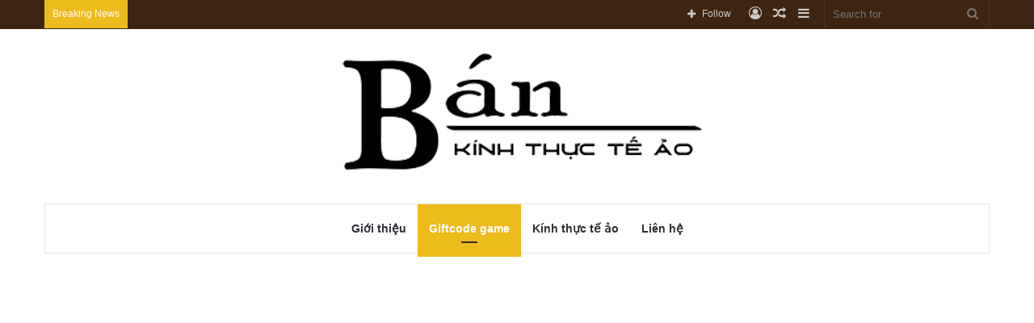

--- FILE ---
content_type: text/html; charset=UTF-8
request_url: https://bankinhthucteao.com/danh-sach-giftcode-game-anima-arpg-cap-nhat-lien-tuc/
body_size: 53963
content:
<!DOCTYPE html><html lang="vi" class="" data-skin="light"><head><meta charset="UTF-8" /><link rel="profile" href="https://gmpg.org/xfn/11" /><meta name='robots' content='index, follow, max-image-preview:large, max-snippet:-1, max-video-preview:-1' /><title>Danh sách giftcode game AnimA ARPG cập nhật liên tục</title><meta name="description" content="Tựa game AnimA ARPG đang rất hot, hãy nhanh tay trải nghiệm AnimA ARPG với giftcode mới nhất ngay nhé. Ad hiện có tổng hợp được một số giftcode AnimA ARPG" /><link rel="canonical" href="https://bankinhthucteao.com/danh-sach-giftcode-game-anima-arpg-cap-nhat-lien-tuc/" /><meta property="og:locale" content="vi_VN" /><meta property="og:type" content="article" /><meta property="og:title" content="Danh sách giftcode game AnimA ARPG cập nhật liên tục" /><meta property="og:description" content="Tựa game AnimA ARPG đang rất hot, hãy nhanh tay trải nghiệm AnimA ARPG với giftcode mới nhất ngay nhé. Ad hiện có tổng hợp được một số giftcode AnimA ARPG" /><meta property="og:url" content="https://bankinhthucteao.com/danh-sach-giftcode-game-anima-arpg-cap-nhat-lien-tuc/" /><meta property="og:site_name" content="Bán kính thực tế ảo chính hãng, giá rẻ, chất lượng tốt" /><meta property="article:published_time" content="2022-10-15T01:44:14+00:00" /><meta property="og:image" content="https://bankinhthucteao.com/wp-content/uploads/2022/10/AnimA-ARPG-MOD-APK-cover.jpg" /><meta property="og:image:width" content="1440" /><meta property="og:image:height" content="720" /><meta property="og:image:type" content="image/jpeg" /><meta name="author" content="admin" /><meta name="twitter:card" content="summary_large_image" /><meta name="twitter:label1" content="Được viết bởi" /><meta name="twitter:data1" content="admin" /><meta name="twitter:label2" content="Ước tính thời gian đọc" /><meta name="twitter:data2" content="10 phút" /> <script type="application/ld+json" class="yoast-schema-graph">{"@context":"https://schema.org","@graph":[{"@type":"Article","@id":"https://bankinhthucteao.com/danh-sach-giftcode-game-anima-arpg-cap-nhat-lien-tuc/#article","isPartOf":{"@id":"https://bankinhthucteao.com/danh-sach-giftcode-game-anima-arpg-cap-nhat-lien-tuc/"},"author":{"name":"admin","@id":"https://bankinhthucteao.com/#/schema/person/da88b18a26e35b8cf281060429e370ef"},"headline":"Danh sách giftcode game AnimA ARPG cập nhật liên tục","datePublished":"2022-10-15T01:44:14+00:00","mainEntityOfPage":{"@id":"https://bankinhthucteao.com/danh-sach-giftcode-game-anima-arpg-cap-nhat-lien-tuc/"},"wordCount":1929,"publisher":{"@id":"https://bankinhthucteao.com/#organization"},"image":{"@id":"https://bankinhthucteao.com/danh-sach-giftcode-game-anima-arpg-cap-nhat-lien-tuc/#primaryimage"},"thumbnailUrl":"https://bankinhthucteao.com/wp-content/uploads/2022/10/AnimA-ARPG-MOD-APK-cover.jpg","articleSection":["Giftcode game"],"inLanguage":"vi"},{"@type":"WebPage","@id":"https://bankinhthucteao.com/danh-sach-giftcode-game-anima-arpg-cap-nhat-lien-tuc/","url":"https://bankinhthucteao.com/danh-sach-giftcode-game-anima-arpg-cap-nhat-lien-tuc/","name":"Danh sách giftcode game AnimA ARPG cập nhật liên tục","isPartOf":{"@id":"https://bankinhthucteao.com/#website"},"primaryImageOfPage":{"@id":"https://bankinhthucteao.com/danh-sach-giftcode-game-anima-arpg-cap-nhat-lien-tuc/#primaryimage"},"image":{"@id":"https://bankinhthucteao.com/danh-sach-giftcode-game-anima-arpg-cap-nhat-lien-tuc/#primaryimage"},"thumbnailUrl":"https://bankinhthucteao.com/wp-content/uploads/2022/10/AnimA-ARPG-MOD-APK-cover.jpg","datePublished":"2022-10-15T01:44:14+00:00","description":"Tựa game AnimA ARPG đang rất hot, hãy nhanh tay trải nghiệm AnimA ARPG với giftcode mới nhất ngay nhé. Ad hiện có tổng hợp được một số giftcode AnimA ARPG","breadcrumb":{"@id":"https://bankinhthucteao.com/danh-sach-giftcode-game-anima-arpg-cap-nhat-lien-tuc/#breadcrumb"},"inLanguage":"vi","potentialAction":[{"@type":"ReadAction","target":["https://bankinhthucteao.com/danh-sach-giftcode-game-anima-arpg-cap-nhat-lien-tuc/"]}]},{"@type":"ImageObject","inLanguage":"vi","@id":"https://bankinhthucteao.com/danh-sach-giftcode-game-anima-arpg-cap-nhat-lien-tuc/#primaryimage","url":"https://bankinhthucteao.com/wp-content/uploads/2022/10/AnimA-ARPG-MOD-APK-cover.jpg","contentUrl":"https://bankinhthucteao.com/wp-content/uploads/2022/10/AnimA-ARPG-MOD-APK-cover.jpg","width":1440,"height":720},{"@type":"BreadcrumbList","@id":"https://bankinhthucteao.com/danh-sach-giftcode-game-anima-arpg-cap-nhat-lien-tuc/#breadcrumb","itemListElement":[{"@type":"ListItem","position":1,"name":"Home","item":"https://bankinhthucteao.com/"},{"@type":"ListItem","position":2,"name":"Danh sách giftcode game AnimA ARPG cập nhật liên tục"}]},{"@type":"WebSite","@id":"https://bankinhthucteao.com/#website","url":"https://bankinhthucteao.com/","name":"Bán kính thực tế ảo chính hãng, giá rẻ, chất lượng tốt","description":"","publisher":{"@id":"https://bankinhthucteao.com/#organization"},"potentialAction":[{"@type":"SearchAction","target":{"@type":"EntryPoint","urlTemplate":"https://bankinhthucteao.com/?s={search_term_string}"},"query-input":{"@type":"PropertyValueSpecification","valueRequired":true,"valueName":"search_term_string"}}],"inLanguage":"vi"},{"@type":"Organization","@id":"https://bankinhthucteao.com/#organization","name":"Bán kính thực tế ảo chính hãng, giá rẻ, chất lượng tốt","url":"https://bankinhthucteao.com/","logo":{"@type":"ImageObject","inLanguage":"vi","@id":"https://bankinhthucteao.com/#/schema/logo/image/","url":"https://bankinhthucteao.com/wp-content/uploads/2021/09/cropped-logo-bankinhthucteao-3.png","contentUrl":"https://bankinhthucteao.com/wp-content/uploads/2021/09/cropped-logo-bankinhthucteao-3.png","width":300,"height":91,"caption":"Bán kính thực tế ảo chính hãng, giá rẻ, chất lượng tốt"},"image":{"@id":"https://bankinhthucteao.com/#/schema/logo/image/"}},{"@type":"Person","@id":"https://bankinhthucteao.com/#/schema/person/da88b18a26e35b8cf281060429e370ef","name":"admin","image":{"@type":"ImageObject","inLanguage":"vi","@id":"https://bankinhthucteao.com/#/schema/person/image/","url":"https://secure.gravatar.com/avatar/568b36c2570d1c96ffcee84e637a4e19f53d554aa8c415b22cc7c3307c3985bc?s=96&d=mm&r=g","contentUrl":"https://secure.gravatar.com/avatar/568b36c2570d1c96ffcee84e637a4e19f53d554aa8c415b22cc7c3307c3985bc?s=96&d=mm&r=g","caption":"admin"},"sameAs":["http://bankinhthucteao.com"],"url":"https://bankinhthucteao.com/author/admin/"}]}</script> <link rel="alternate" type="application/rss+xml" title="Dòng thông tin Bán kính thực tế ảo chính hãng, giá rẻ, chất lượng tốt &raquo;" href="https://bankinhthucteao.com/feed/" /><link rel="alternate" type="application/rss+xml" title="Bán kính thực tế ảo chính hãng, giá rẻ, chất lượng tốt &raquo; Dòng bình luận" href="https://bankinhthucteao.com/comments/feed/" /><link rel="alternate" title="oNhúng (JSON)" type="application/json+oembed" href="https://bankinhthucteao.com/wp-json/oembed/1.0/embed?url=https%3A%2F%2Fbankinhthucteao.com%2Fdanh-sach-giftcode-game-anima-arpg-cap-nhat-lien-tuc%2F" /><link rel="alternate" title="oNhúng (XML)" type="text/xml+oembed" href="https://bankinhthucteao.com/wp-json/oembed/1.0/embed?url=https%3A%2F%2Fbankinhthucteao.com%2Fdanh-sach-giftcode-game-anima-arpg-cap-nhat-lien-tuc%2F&#038;format=xml" /><meta name="viewport" content="width=device-width, initial-scale=1.0" /><link data-optimized="2" rel="stylesheet" href="https://bankinhthucteao.com/wp-content/litespeed/css/02f3dc531822f4a80671769fc2e1abef.css?ver=761bc" /> <script type="text/javascript" src="https://bankinhthucteao.com/wp-includes/js/jquery/jquery.min.js?ver=3.7.1" id="jquery-core-js"></script> <link rel="https://api.w.org/" href="https://bankinhthucteao.com/wp-json/" /><link rel="alternate" title="JSON" type="application/json" href="https://bankinhthucteao.com/wp-json/wp/v2/posts/8053" /><link rel="EditURI" type="application/rsd+xml" title="RSD" href="https://bankinhthucteao.com/xmlrpc.php?rsd" /><meta name="generator" content="WordPress 6.9" /><link rel='shortlink' href='https://bankinhthucteao.com/?p=8053' /><meta http-equiv="X-UA-Compatible" content="IE=edge"><link rel="icon" href="https://bankinhthucteao.com/wp-content/uploads/2017/12/cropped-favicon-vr-32x32.png" sizes="32x32" /><link rel="icon" href="https://bankinhthucteao.com/wp-content/uploads/2017/12/cropped-favicon-vr-192x192.png" sizes="192x192" /><link rel="apple-touch-icon" href="https://bankinhthucteao.com/wp-content/uploads/2017/12/cropped-favicon-vr-180x180.png" /><meta name="msapplication-TileImage" content="https://bankinhthucteao.com/wp-content/uploads/2017/12/cropped-favicon-vr-270x270.png" /><meta name="google-site-verification" content="Jhk17kzcYt7YvpigPoMofvBBh-HseG-tKL25i8DNWic" /></head><body id="tie-body" class="wp-singular post-template-default single single-post postid-8053 single-format-standard wp-custom-logo wp-theme-jannah wrapper-has-shadow block-head-1 magazine1 is-thumb-overlay-disabled is-desktop is-header-layout-2 sidebar-right has-sidebar post-layout-1 narrow-title-narrow-media has-mobile-share hide_share_post_top hide_share_post_bottom"><div class="background-overlay"><div id="tie-container" class="site tie-container"><div id="tie-wrapper"><header id="theme-header" class="theme-header header-layout-2 main-nav-light main-nav-default-light main-nav-below main-nav-boxed no-stream-item top-nav-active top-nav-dark top-nav-default-dark top-nav-above has-normal-width-logo mobile-header-default"><nav id="top-nav" data-skin="search-in-top-nav" class="has-breaking-components top-nav header-nav has-breaking-news live-search-parent" aria-label="Secondary Navigation"><div class="container"><div class="topbar-wrapper"><div class="tie-alignleft"><div class="breaking controls-is-active"><span class="breaking-title">
<span class="tie-icon-bolt breaking-icon" aria-hidden="true"></span>
<span class="breaking-title-text">Breaking News</span>
</span><ul id="breaking-news-in-header" class="breaking-news" data-type="flipY" data-arrows="true"><li class="news-item">
<a href="https://bankinhthucteao.com/code-game-albion-online-cap-nhat-lien-tuc/">Code game Albion Online cập nhật liên tục</a></li><li class="news-item">
<a href="https://bankinhthucteao.com/danh-sach-giftcode-game-dead-target-cap-nhat-lien-tuc/">Danh sách giftcode game Dead Target cập nhật liên tục</a></li><li class="news-item">
<a href="https://bankinhthucteao.com/code-game-ban-ruoi-game-ban-may-bay-cap-nhat-lien-tuc/">Danh sách giftcode game Bắn Ruồi &#8211; Bắn máy bay cập nhật liên tục</a></li><li class="news-item">
<a href="https://bankinhthucteao.com/code-game-tap-coin-kiem-tien-online-cap-nhat-lien-tuc/">Code game Tap Coin &#8211; Kiếm tiền online cập nhật liên tục</a></li><li class="news-item">
<a href="https://bankinhthucteao.com/cach-su-dung-kinh-thuc-te-ao-khong-hai-mat/">Cách sử dụng kính thực tế ảo không hại mắt</a></li><li class="news-item">
<a href="https://bankinhthucteao.com/danh-sach-giftcode-game-they-are-coming-cap-nhat-lien-tuc/">Danh sách giftcode game They Are Coming cập nhật liên tục</a></li><li class="news-item">
<a href="https://bankinhthucteao.com/danh-sach-giftcode-game-pixel-gun-3d-cap-nhat-lien-tuc/">Danh sách giftcode game Pixel Gun 3D cập nhật liên tục</a></li><li class="news-item">
<a href="https://bankinhthucteao.com/kinh-thuc-te-ao-homido/">Đánh giá kính thực tế ảo Homido</a></li><li class="news-item">
<a href="https://bankinhthucteao.com/danh-gia-kinh-thuc-te-ao-oculus-rift/">Đánh giá kính thực tế ảo Oculus Rift</a></li><li class="news-item">
<a href="https://bankinhthucteao.com/danh-sach-giftcode-game-tales-of-grimm-cap-nhat-lien-tuc/">Danh sách giftcode game Tales of Grimm cập nhật liên tục</a></li></ul></div></div><div class="tie-alignright"><ul class="components"><li class="search-bar menu-item custom-menu-link" aria-label="Search"><form method="get" id="search" action="https://bankinhthucteao.com/">
<input id="search-input" class="is-ajax-search"  inputmode="search" type="text" name="s" title="Search for" placeholder="Search for" />
<button id="search-submit" type="submit">
<span class="tie-icon-search tie-search-icon" aria-hidden="true"></span>
<span class="screen-reader-text">Search for</span>
</button></form></li><li class="side-aside-nav-icon menu-item custom-menu-link">
<a href="#">
<span class="tie-icon-navicon" aria-hidden="true"></span>
<span class="screen-reader-text">Sidebar</span>
</a></li><li class="random-post-icon menu-item custom-menu-link">
<a href="/danh-sach-giftcode-game-anima-arpg-cap-nhat-lien-tuc/?random-post=1" class="random-post" title="Random Article" rel="nofollow">
<span class="tie-icon-random" aria-hidden="true"></span>
<span class="screen-reader-text">Random Article</span>
</a></li><li class=" popup-login-icon menu-item custom-menu-link">
<a href="#" class="lgoin-btn tie-popup-trigger">
<span class="tie-icon-author" aria-hidden="true"></span>
<span class="screen-reader-text">Log In</span>			</a></li><li class="list-social-icons menu-item custom-menu-link">
<a href="#" class="follow-btn">
<span class="tie-icon-plus" aria-hidden="true"></span>
<span class="follow-text">Follow</span>
</a><ul class="dropdown-social-icons comp-sub-menu"><li class="social-icons-item"><a class="social-link facebook-social-icon" rel="external noopener nofollow" target="_blank" href="#"><span class="tie-social-icon tie-icon-facebook"></span><span class="social-text">Facebook</span></a></li><li class="social-icons-item"><a class="social-link twitter-social-icon" rel="external noopener nofollow" target="_blank" href="#"><span class="tie-social-icon tie-icon-twitter"></span><span class="social-text">Twitter</span></a></li><li class="social-icons-item"><a class="social-link youtube-social-icon" rel="external noopener nofollow" target="_blank" href="#"><span class="tie-social-icon tie-icon-youtube"></span><span class="social-text">YouTube</span></a></li><li class="social-icons-item"><a class="social-link instagram-social-icon" rel="external noopener nofollow" target="_blank" href="#"><span class="tie-social-icon tie-icon-instagram"></span><span class="social-text">Instagram</span></a></li></ul></li></ul></div></div></div></nav><div class="container header-container"><div class="tie-row logo-row"><div class="logo-wrapper"><div class="tie-col-md-4 logo-container clearfix"><div id="mobile-header-components-area_1" class="mobile-header-components"><ul class="components"><li class="mobile-component_menu custom-menu-link"><a href="#" id="mobile-menu-icon" class=""><span class="tie-mobile-menu-icon nav-icon is-layout-1"></span><span class="screen-reader-text">Menu</span></a></li></ul></div><div id="logo" class="image-logo" style="margin-top: 30px; margin-bottom: 30px;">
<a title="Bán kính thực tế ảo chính hãng, giá rẻ, chất lượng tốt" href="https://bankinhthucteao.com/">
<picture class="tie-logo-default tie-logo-picture">
<source class="tie-logo-source-default tie-logo-source" srcset="https://bankinhthucteao.com/wp-content/uploads/2023/09/bankinhthucteao.png">
<img data-lazyloaded="1" src="[data-uri]" class="tie-logo-img-default tie-logo-img" data-src="https://bankinhthucteao.com/wp-content/uploads/2023/09/bankinhthucteao.png" alt="Bán kính thực tế ảo chính hãng, giá rẻ, chất lượng tốt" width="521" height="156" style="max-height:156px; width: auto;" /><noscript><img class="tie-logo-img-default tie-logo-img" src="https://bankinhthucteao.com/wp-content/uploads/2023/09/bankinhthucteao.png" alt="Bán kính thực tế ảo chính hãng, giá rẻ, chất lượng tốt" width="521" height="156" style="max-height:156px; width: auto;" /></noscript>
</picture>
</a></div><div id="mobile-header-components-area_2" class="mobile-header-components"><ul class="components"><li class="mobile-component_search custom-menu-link">
<a href="#" class="tie-search-trigger-mobile">
<span class="tie-icon-search tie-search-icon" aria-hidden="true"></span>
<span class="screen-reader-text">Search for</span>
</a></li></ul></div></div></div></div></div><div class="main-nav-wrapper"><nav id="main-nav"  class="main-nav header-nav"  aria-label="Primary Navigation"><div class="container"><div class="main-menu-wrapper"><div id="menu-components-wrap"><div class="main-menu main-menu-wrap tie-alignleft"><div id="main-nav-menu" class="main-menu header-menu"><ul id="menu-main-menu-home" class="menu"><li id="menu-item-6090" class="menu-item menu-item-type-post_type menu-item-object-page menu-item-6090"><a href="https://bankinhthucteao.com/gioi-thieu/">Giới thiệu</a></li><li id="menu-item-6258" class="menu-item menu-item-type-taxonomy menu-item-object-category current-post-ancestor current-menu-parent current-post-parent menu-item-6258 tie-current-menu"><a href="https://bankinhthucteao.com/category/giftcode-game/">Giftcode game</a></li><li id="menu-item-6507" class="menu-item menu-item-type-post_type menu-item-object-page menu-item-home menu-item-6507"><a href="https://bankinhthucteao.com/">Kính thực tế ảo</a></li><li id="menu-item-5990" class="menu-item menu-item-type-post_type menu-item-object-page menu-item-5990"><a href="https://bankinhthucteao.com/lien-he/">Liên hệ</a></li></ul></div></div></div></div></div></nav></div></header><div class='ai-viewports ai-viewport-1 ai-insert-1-88493714' style='margin: 8px 0; clear: both; width: 100%; height: 300px;' data-insertion-position='prepend' data-selector='.ai-insert-1-88493714' data-insertion-no-dbg data-code='[base64]' data-block='1'></div><div id="content" class="site-content container"><div id="main-content-row" class="tie-row main-content-row"><div class='ai-viewports ai-viewport-1 ai-insert-1-88465703' style='margin: 8px 0; clear: both; width: 100%; height: 300px;' data-insertion-position='prepend' data-selector='.ai-insert-1-88465703' data-insertion-no-dbg data-code='[base64]' data-block='1'></div><div class="main-content tie-col-md-8 tie-col-xs-12" role="main"><article id="the-post" class="container-wrapper post-content tie-standard"><header class="entry-header-outer"><nav id="breadcrumb"><a href="https://bankinhthucteao.com/"><span class="tie-icon-home" aria-hidden="true"></span> Home</a><em class="delimiter">/</em><a href="https://bankinhthucteao.com/category/giftcode-game/">Giftcode game</a><em class="delimiter">/</em><span class="current">Danh sách giftcode game AnimA ARPG cập nhật liên tục</span></nav><script type="application/ld+json">{"@context":"http:\/\/schema.org","@type":"BreadcrumbList","@id":"#Breadcrumb","itemListElement":[{"@type":"ListItem","position":1,"item":{"name":"Home","@id":"https:\/\/bankinhthucteao.com\/"}},{"@type":"ListItem","position":2,"item":{"name":"Giftcode game","@id":"https:\/\/bankinhthucteao.com\/category\/giftcode-game\/"}}]}</script> <div class="entry-header"><span class="post-cat-wrap"><a class="post-cat tie-cat-93" href="https://bankinhthucteao.com/category/giftcode-game/">Giftcode game</a></span><h1 class="post-title entry-title">
Danh sách giftcode game AnimA ARPG cập nhật liên tục</h1><div class="single-post-meta post-meta clearfix"><span class="author-meta single-author with-avatars"><span class="meta-item meta-author-wrapper meta-author-1">
<span class="meta-author-avatar">
<a href="https://bankinhthucteao.com/author/admin/"><img data-lazyloaded="1" src="[data-uri]" alt='Photo of admin' data-src='https://secure.gravatar.com/avatar/568b36c2570d1c96ffcee84e637a4e19f53d554aa8c415b22cc7c3307c3985bc?s=140&#038;d=mm&#038;r=g' data-srcset='https://secure.gravatar.com/avatar/568b36c2570d1c96ffcee84e637a4e19f53d554aa8c415b22cc7c3307c3985bc?s=280&#038;d=mm&#038;r=g 2x' class='avatar avatar-140 photo' height='140' width='140' decoding='async'/><noscript><img alt='Photo of admin' src='https://secure.gravatar.com/avatar/568b36c2570d1c96ffcee84e637a4e19f53d554aa8c415b22cc7c3307c3985bc?s=140&#038;d=mm&#038;r=g' srcset='https://secure.gravatar.com/avatar/568b36c2570d1c96ffcee84e637a4e19f53d554aa8c415b22cc7c3307c3985bc?s=280&#038;d=mm&#038;r=g 2x' class='avatar avatar-140 photo' height='140' width='140' decoding='async'/></noscript></a>
</span>
<span class="meta-author"><a href="https://bankinhthucteao.com/author/admin/" class="author-name tie-icon" title="admin">admin</a></span>
<a href="mailto:nvm322@Gmail.cocm" class="author-email-link" target="_blank" rel="nofollow noopener" title="Send an email">
<span class="tie-icon-envelope" aria-hidden="true"></span>
<span class="screen-reader-text">Send an email</span>
</a>
</span></span><span class="date meta-item tie-icon">Tháng 10 15, 2022</span><div class="tie-alignright"><span class="meta-views meta-item "><span class="tie-icon-fire" aria-hidden="true"></span> 72 </span><span class="meta-reading-time meta-item"><span class="tie-icon-bookmark" aria-hidden="true"></span> 5 minutes read</span></div></div></div></header><div  class="featured-area"><div class="featured-area-inner"><figure class="single-featured-image"><img data-lazyloaded="1" src="[data-uri]" width="780" height="390" data-src="https://bankinhthucteao.com/wp-content/uploads/2022/10/AnimA-ARPG-MOD-APK-cover.jpg" class="attachment-jannah-image-post size-jannah-image-post wp-post-image" alt="" data-main-img="1" decoding="async" fetchpriority="high" data-srcset="https://bankinhthucteao.com/wp-content/uploads/2022/10/AnimA-ARPG-MOD-APK-cover.jpg 1440w, https://bankinhthucteao.com/wp-content/uploads/2022/10/AnimA-ARPG-MOD-APK-cover-540x270.jpg 540w, https://bankinhthucteao.com/wp-content/uploads/2022/10/AnimA-ARPG-MOD-APK-cover-720x360.jpg 720w, https://bankinhthucteao.com/wp-content/uploads/2022/10/AnimA-ARPG-MOD-APK-cover-768x384.jpg 768w" data-sizes="(max-width: 780px) 100vw, 780px" /><noscript><img width="780" height="390" src="https://bankinhthucteao.com/wp-content/uploads/2022/10/AnimA-ARPG-MOD-APK-cover.jpg" class="attachment-jannah-image-post size-jannah-image-post wp-post-image" alt="" data-main-img="1" decoding="async" fetchpriority="high" srcset="https://bankinhthucteao.com/wp-content/uploads/2022/10/AnimA-ARPG-MOD-APK-cover.jpg 1440w, https://bankinhthucteao.com/wp-content/uploads/2022/10/AnimA-ARPG-MOD-APK-cover-540x270.jpg 540w, https://bankinhthucteao.com/wp-content/uploads/2022/10/AnimA-ARPG-MOD-APK-cover-720x360.jpg 720w, https://bankinhthucteao.com/wp-content/uploads/2022/10/AnimA-ARPG-MOD-APK-cover-768x384.jpg 768w" sizes="(max-width: 780px) 100vw, 780px" /></noscript></figure></div></div><div class="entry-content entry clearfix"><div class='ai-viewports ai-viewport-1 ai-insert-6-67264747' style='margin: 8px 0; clear: both;' data-insertion-position='prepend' data-selector='.ai-insert-6-67264747' data-insertion-no-dbg data-code='[base64]' data-block='6'></div><p>Tựa game AnimA ARPG đang rất hot, hãy nhanh tay trải nghiệm AnimA ARPG với giftcode mới nhất ngay nhé. Ad hiện có tổng hợp được một số giftcode AnimA ARPG mới nhất, các bạn có thể nhập và trải nghiệm tựa game AnimA ARPG này cùng ad nhé. Số lượng giftcode AnimA ARPG là có hạn.</p><p><h2> Tổng hợp một số Giftcode game AnimA ARPG hỗ trợ tân thủ</h2><p>GRMS[random-number]
<br />THD[random-number]
<br />SDHX[random-number]
<br />HNJ[random-number]
<br />VXVM[random-number]
<br />SBM[random-number]
<br />QSDM[random-number]<h2> Danh sách Giftcode sự kiện AnimA ARPG</h2><p>DXRX[random-number]
<br />CORJ[random-number]
<br />PCLM[random-number]
<br />VKLM[random-number]
<br />BXCM[random-number]</p><h2> Một số giftcode giới hạn của AnimA ARPG</h2>
[random-number]
<br />[random-number]
<br />[random-number]
<br />[random-number]
<br />[random-number]
<br />[random-number]
<br />[random-number]<h2>Cách nhận giftcode game AnimA ARPG mới</h2><p>Bước 1: Bạn có thể vào website của AnimA ARPG<br />
<br />
Bước 2: Tiếp đó, hãy truy cập vào phần nhập giftcode của AnimA ARPG<br />
<br />
Bước 3: Nhập giftcode AnimA ARPG và cùng trải nghiệm nhé!<br /></p><div class="entry-block entry-content main-entry-content"><p>AnimA ARPG MOD APK là game kết hợp ARPG nhập vai và hành động của nhà phát hành Redeev.  Bạn trong game là một người dũng cảm trong hành trình tìm kiếm và tiêu diệt ác quỷ.  Và những thử thách cùng cấp độ diễn ra gần như không ngừng.</p><h2 class="has-medium-font-size" id="h-gioi-thieu-anima-arpg">Giới thiệu về AnimeA ARPG</h2><p id="h-ch-n-dung-hi-p-s-ch-n-ch-nh-v-cu-c-chi-n-n-i-m-cung-y-qu-d">Chân dung một hiệp sĩ thực thụ và chiến đấu trong mê cung đầy ma quỷ</p><h3 class="has-normal-font-size" id="h-kho-khan-bao-phu-khap-neo-duong-ma-dau-moi-la-neo-duong-day">Rắc rối phủ kín đường, nhưng &#8220;đường&#8221; ở đâu?</h3><p>Không giống như hầu hết các game nhập vai hành động thông thường, trong AnimA ARPG, mức độ phức tạp và các thử thách nhỏ được đánh giá là &#8220;rất khó&#8221;.  Để tìm và tiêu diệt con quỷ, người anh hùng phải trải qua nhiều mê cung căng thẳng.  Nơi mỗi bước, mỗi lần rẽ trái, rẽ phải đều là những cạm bẫy, quái vật và những con trùm mạnh mẽ.  Chỉ khi tiêu diệt được con trùm, bạn mới nhận được gợi ý hoặc chìa khóa để mở cánh cửa đến mê cung tiếp theo.</p><figure class="wp-block-image size-large"><img data-lazyloaded="1" src="[data-uri]" loading="lazy" decoding="async" importance="low" width="1280" height="800" data-src="https://bankinhthucteao.com/wp-content/uploads/2022/10/AnimA-ARPG-for-Android.jpg" alt="ARPG hoạt hình dành cho Android"  ><noscript><img loading="lazy" decoding="async" importance="low" width="1280" height="800" src="https://bankinhthucteao.com/wp-content/uploads/2022/10/AnimA-ARPG-for-Android.jpg" alt="ARPG hoạt hình dành cho Android"  ></noscript></figure><div class='ai-viewports ai-viewport-1 ai-insert-2-66104435' style='margin: 8px 0; clear: both; width: 100%; height: 300px;' data-insertion-position='prepend' data-selector='.ai-insert-2-66104435' data-insertion-no-dbg data-code='[base64]' data-block='2'></div><p>Chưa kể đến số lượng kẻ thù dày đặc và tàn nhẫn, việc chỉ tìm đường thoát khỏi mê cung trong tâm trạng lo lắng, và bóng tối xung quanh khiến người chơi cảm thấy lo lắng, khó thở.  .</p><h3 class="has-normal-font-size" id="h-dung-si-diet-quy-cua-chung-ta-cung-phai-co-von-lan-lung-va-cua-de-danh-chu">Anh hùng giết quỷ của chúng ta cũng phải có &#8220;vốn kém phát triển&#8221; và &#8220;tiết kiệm&#8221;</h3><p>Khi bắt đầu AnimA, bạn sẽ được lựa chọn loại nhân vật (Class).  Hệ thống sẽ cung cấp cho bạn 3 lựa chọn cổ điển: anh hùng của bạn có thể trở thành một người, và Chiến binh (Phép thuật), thứ xuất sắc trong chiến đấu tay đôi.  Hoặc có thể là một Pháp sư (Skirmish), người có khả năng sử dụng phép thuật và chế ngự ma thuật.  Hoặc có thể là với khả năng bắn cung giỏi, mọi mũi tên luôn bắn trúng tim.  Quan trọng nhất ở đây.  Bạn không phải lo lắng về việc anh hùng mà bạn chọn sẽ thiếu sức mạnh hoặc kỹ năng để chống lại ma quỷ.  Bởi trên con đường “xuất quỷ nhập thần” bạn sẽ thu thập thêm được những vũ khí cực ngầu, những chiêu thức độc đáo, đồng thời có thể học các kỹ năng của hai lớp nhân vật khác để nâng cấp bản thân lên một cấp độ hoàn hảo hơn.</p><p>Và khi học được bao xa, gặp những kẻ thù chết người, bạn hoàn toàn có thể kết hợp cùng lúc các chiêu thức ở các lớp khác nhau, để phát huy sức mạnh 3 trong 1 cực mạnh trong các pha tấn công.  quyết định.</p><figure class="wp-block-image size-large"><img data-lazyloaded="1" src="[data-uri]" loading="lazy" decoding="async" importance="low" width="1280" height="800" data-src="https://bankinhthucteao.com/wp-content/uploads/2022/10/AnimA-ARPG-MOD-APK-download.jpg" alt="Tải xuống APK Anima ARPG MOD"  ><noscript><img loading="lazy" decoding="async" importance="low" width="1280" height="800" src="https://bankinhthucteao.com/wp-content/uploads/2022/10/AnimA-ARPG-MOD-APK-download.jpg" alt="Tải xuống APK Anima ARPG MOD"  ></noscript></figure><p>Nhưng nó chỉ là vốn.  Trên đường đi, bạn sẽ cảm thấy mệt mỏi khi phải tìm đường và đấm đá, nhưng bù lại bạn sẽ săn được rất nhiều vật phẩm khác nhau.  Mỗi thứ đều mang đến lợi thế riêng, có khi tăng sức mạnh, có khi tăng điểm chiến lực, có khi trở thành vũ khí để đời.  Tổng cộng, có hơn 200 vật phẩm thú vị trong suốt trò chơi.  Ngoài ra, còn có 8 loại đá quý với các thuộc tính khác nhau, nếu thu thập đủ sẽ giúp tăng sức mạnh cho Class của bạn rất nhiều.</p><p>Ngoài ra, mỗi vòng đều có nhân vật phản diện và trùm.  Dù bạn bị &#8216;trừng phạt&#8217; nhiều lần khi muốn phát điên lên với chúng, nhưng mỗi khi kẻ ác gục đầu xuống, chiến lợi phẩm lại xuất hiện, như một phần thưởng cho người chiến thắng.  Boss càng mạnh thì vật phẩm thu được càng có giá trị.  Bạn sẽ thu thập những chiến lợi phẩm này cho kho báu của mình, chúng sẽ có ích khi bước vào trận chiến cuối cùng sinh tử.</p><h3 class="has-normal-font-size" id="h-va-ban-con-co-ban-dong-hanh">Và bạn có một người bạn đồng hành</h3><p>Thường với thể loại game nhập vai hành động, bạn đồng hành hoặc người, bạn hoặc người yêu trong tương lai.  Và trong AnimA ARPG, khi bạn có cơ hội nhận được một vật phẩm đặc biệt gọi là &#8220;phong ấn&#8221; trên các bức tượng nằm ở trung tâm của mỗi mê cung, bạn sẽ có một người bạn đồng hành là thú cưng.  Những đứa trẻ này không chỉ là thú cưng mà về cơ bản chúng là những con hải cẩu thật, với những kỹ thuật bí mật từ xa xưa, giúp bạn tăng sức mạnh và giúp chống lại kẻ thù trong tương lai.  Cách tìm và sử dụng con dấu này tùy thuộc vào sự khéo léo và tài tính toán của bạn trong trò chơi.</p><h3 class="has-normal-font-size" id="h-danh-loi-khen-cho-anima-arpg-o-do-hoa-va-am-thanh-chinh-chu-hap-dan">Dành lời khen cho Anima ARPG ở đồ họa và âm thanh được tổ chức tốt, hấp dẫn</h3><p>Sự thích thú của người chơi AnimA chủ yếu đến từ đồ họa của nó.  Trò chơi chọn tông màu tối và u ám làm chủ đạo, thể hiện một thế giới do ma quỷ cai trị.  Đồng thời tạo cảm giác bí ẩn, gay cấn, hồi hộp để cuốn người chơi vào tâm hồn nhân vật, theo một cách không thể nào thoát ra được.  Tuy nhiên, hiệu ứng 3D quá tốt nên từng mảng sáng tối, kết cấu hành lang, bậc thềm &#8230; mọi thứ trông sắc nét, rõ ràng và đầy sức hút.</p><p>Các nhân vật chính và phản diện với hình thể gọn gàng, nhập vai chính xác, biểu cảm trong những pha cận cảnh hiếm hoi cũng rất đắt hàng.  Về vũ khí, phép thuật hay danh hiệu trên đường đi, chúng rất thú vị, đặc biệt là đối với một kẻ quái đản như tôi.  Mỗi vũ khí đều được mô tả rất chi tiết và cận cảnh là một tác phẩm nghệ thuật thực sự.  Đặc biệt là trong Mage Class, những cú đánh ma thuật rất mềm mại và băng ghế… rất bắt mắt.</p><figure class="wp-block-image size-large"><img data-lazyloaded="1" src="[data-uri]" loading="lazy" decoding="async" importance="low" width="1280" height="800" data-src="https://bankinhthucteao.com/wp-content/uploads/2022/10/AnimA-ARPG-MOD-by-APKMODY.jpg" alt="Hình ảnh động ARPG MOD của APKMODY"  ><noscript><img loading="lazy" decoding="async" importance="low" width="1280" height="800" src="https://bankinhthucteao.com/wp-content/uploads/2022/10/AnimA-ARPG-MOD-by-APKMODY.jpg" alt="Hình ảnh động ARPG MOD của APKMODY"  ></noscript></figure><p>Một yếu tố thú vị khác là nhạc nền và âm thanh xuyên suốt trò chơi.  Đặc biệt là những phần tạo chuyển động, vẽ vũ khí nghe thật vui tai.  Và đôi khi đối mặt với một ông chủ sân khấu hoặc một nhân vật phản diện tử tế, âm nhạc phát ra sắc nét đến mức tôi muốn đánh nhau ngay lập tức.</p><div class="wp-container-2 wp-block-group has-very-light-gray-background-color"><div class="wp-block-group__inner-container"><h2 class="no-margin has-medium-font-size" id="h-phien-ban-mod-apk-cua-anima-arpg">Phiên bản APK MOD của Anima ARPG</h2><h3 class="has-normal-font-size" id="h-tinh-nang-mod">Tính năng MOD</h3><ul><li>Mua sắm miễn phí</li><li>Nâng cấp miễn phí</li></ul><p>Bạn có thể mua và nâng cấp ngay cả khi bạn không có đủ vàng.</p></div></div><h2 class="has-medium-font-size" id="h-tai-game-anima-arpg-mod-apk-cho-android">Tải xuống AnimA ARPG MOD APK dành cho Android</h2><p>Và cứ như vậy, tôi đã dành cả ngày cho AnimA.  Còn các bạn, các bạn có muốn tải AnimA về chơi không?</p><div class="wp-container-flex-center wp-block-buttons"><div class="wp-block-button is-style-outline">
<span class="has-small-font-size"><i class="material-icons"><svg class="icon" fill="currentColor" xmlns="http://www.w3.org/2000/svg" height="24" viewbox="0 0 24 24" width="24"><path d="M0 0h24v24H0V0z" fill="none"></path><path d="M20 2H4c-1.1 0-1.99.9-1.99 2L2 22l4-4h14c1.1 0 2-.9 2-2V4c0-1.1-.9-2-2-2zM7 9h10c.55 0 1 .45 1 1s-.45 1-1 1H7c-.55 0-1-.45-1-1s.45-1 1-1zm6 5H7c-.55 0-1-.45-1-1s.45-1 1-1h6c.55 0 1 .45 1 1s-.45 1-1 1zm4-6H7c-.55 0-1-.45-1-1s.45-1 1-1h10c.55 0 1 .45 1 1s-.45 1-1 1z"></path></svg></i>        Bình luận</span></div><div class="wp-block-button is-style-outline">
<span class="has-small-font-size"><i class="material-icons"><svg class="icon" fill="currentColor" xmlns="http://www.w3.org/2000/svg" height="24px" viewbox="0 0 24 24" width="24px"><path d="M0 0h24v24H0V0z" fill="none"></path><path d="M18 16.08c-.76 0-1.44.3-1.96.77L8.91 12.7c.05-.23.09-.46.09-.7s-.04-.47-.09-.7l7.05-4.11c.54.5 1.25.81 2.04.81 1.66 0 3-1.34 3-3s-1.34-3-3-3-3 1.34-3 3c0 .24.04.47.09.7L8.04 9.81C7.5 9.31 6.79 9 6 9c-1.66 0-3 1.34-3 3s1.34 3 3 3c.79 0 1.5-.31 2.04-.81l7.12 4.16c-.05.21-.08.43-.08.65 0 1.61 1.31 2.92 2.92 2.92s2.92-1.31 2.92-2.92-1.31-2.92-2.92-2.92z"></path></svg></i>        Chia sẻ</span></div></div></div><div class='ai-viewports ai-viewport-1 ai-insert-3-32029495' style='margin: 8px 0; clear: both; width: 100%; height: 300px;' data-insertion-position='prepend' data-selector='.ai-insert-3-32029495' data-insertion-no-dbg data-code='[base64]' data-block='3'></div></div><div id="post-extra-info"><div class="theiaStickySidebar"><div class="single-post-meta post-meta clearfix"><span class="author-meta single-author with-avatars"><span class="meta-item meta-author-wrapper meta-author-1">
<span class="meta-author-avatar">
<a href="https://bankinhthucteao.com/author/admin/"><img data-lazyloaded="1" src="[data-uri]" alt='Photo of admin' data-src='https://secure.gravatar.com/avatar/568b36c2570d1c96ffcee84e637a4e19f53d554aa8c415b22cc7c3307c3985bc?s=140&#038;d=mm&#038;r=g' data-srcset='https://secure.gravatar.com/avatar/568b36c2570d1c96ffcee84e637a4e19f53d554aa8c415b22cc7c3307c3985bc?s=280&#038;d=mm&#038;r=g 2x' class='avatar avatar-140 photo' height='140' width='140' decoding='async'/><noscript><img alt='Photo of admin' src='https://secure.gravatar.com/avatar/568b36c2570d1c96ffcee84e637a4e19f53d554aa8c415b22cc7c3307c3985bc?s=140&#038;d=mm&#038;r=g' srcset='https://secure.gravatar.com/avatar/568b36c2570d1c96ffcee84e637a4e19f53d554aa8c415b22cc7c3307c3985bc?s=280&#038;d=mm&#038;r=g 2x' class='avatar avatar-140 photo' height='140' width='140' decoding='async'/></noscript></a>
</span>
<span class="meta-author"><a href="https://bankinhthucteao.com/author/admin/" class="author-name tie-icon" title="admin">admin</a></span>
<a href="mailto:nvm322@Gmail.cocm" class="author-email-link" target="_blank" rel="nofollow noopener" title="Send an email">
<span class="tie-icon-envelope" aria-hidden="true"></span>
<span class="screen-reader-text">Send an email</span>
</a>
</span></span><span class="date meta-item tie-icon">Tháng 10 15, 2022</span><div class="tie-alignright"><span class="meta-views meta-item "><span class="tie-icon-fire" aria-hidden="true"></span> 72 </span><span class="meta-reading-time meta-item"><span class="tie-icon-bookmark" aria-hidden="true"></span> 5 minutes read</span></div></div></div></div><div class="clearfix"></div> <script id="tie-schema-json" type="application/ld+json">{"@context":"http:\/\/schema.org","@type":"Article","dateCreated":"2022-10-15T01:44:14+00:00","datePublished":"2022-10-15T01:44:14+00:00","dateModified":"2022-10-15T01:44:14+00:00","headline":"Danh s\u00e1ch giftcode game AnimA ARPG c\u1eadp nh\u1eadt li\u00ean t\u1ee5c","name":"Danh s\u00e1ch giftcode game AnimA ARPG c\u1eadp nh\u1eadt li\u00ean t\u1ee5c","keywords":[],"url":"https:\/\/bankinhthucteao.com\/danh-sach-giftcode-game-anima-arpg-cap-nhat-lien-tuc\/","description":"T\u1ef1a game AnimA ARPG \u0111ang r\u1ea5t hot, h\u00e3y nhanh tay tr\u1ea3i nghi\u1ec7m AnimA ARPG v\u1edbi giftcode m\u1edbi nh\u1ea5t ngay nh\u00e9. Ad hi\u1ec7n c\u00f3 t\u1ed5ng h\u1ee3p \u0111\u01b0\u1ee3c m\u1ed9t s\u1ed1 giftcode AnimA ARPG m\u1edbi nh\u1ea5t, c\u00e1c b\u1ea1n c\u00f3 th\u1ec3 nh\u1eadp v\u00e0 tr\u1ea3i nghi\u1ec7m","copyrightYear":"2022","articleSection":"Giftcode game","articleBody":"T\u1ef1a game AnimA ARPG \u0111ang r\u1ea5t hot, h\u00e3y nhanh tay tr\u1ea3i nghi\u1ec7m AnimA ARPG v\u1edbi giftcode m\u1edbi nh\u1ea5t ngay nh\u00e9. Ad hi\u1ec7n c\u00f3 t\u1ed5ng h\u1ee3p \u0111\u01b0\u1ee3c m\u1ed9t s\u1ed1 giftcode AnimA ARPG m\u1edbi nh\u1ea5t, c\u00e1c b\u1ea1n c\u00f3 th\u1ec3 nh\u1eadp v\u00e0 tr\u1ea3i nghi\u1ec7m t\u1ef1a game AnimA ARPG n\u00e0y c\u00f9ng ad nh\u00e9. S\u1ed1 l\u01b0\u1ee3ng giftcode AnimA ARPG l\u00e0 c\u00f3 h\u1ea1n. \r\n T\u1ed5ng h\u1ee3p m\u1ed9t s\u1ed1 Giftcode game AnimA ARPG h\u1ed7 tr\u1ee3 t\u00e2n th\u1ee7\r\nGRMS[random-number]\r\nTHD[random-number]\r\nSDHX[random-number]\r\nHNJ[random-number]\r\nVXVM[random-number]\r\nSBM[random-number]\r\nQSDM[random-number]\r\n Danh s\u00e1ch Giftcode s\u1ef1 ki\u1ec7n AnimA ARPG\r\nDXRX[random-number]\r\nCORJ[random-number]\r\nPCLM[random-number]\r\nVKLM[random-number]\r\nBXCM[random-number]\r\n\r\n M\u1ed9t s\u1ed1 giftcode gi\u1edbi h\u1ea1n c\u1ee7a AnimA ARPG\r\n[random-number]\r\n[random-number]\r\n[random-number]\r\n[random-number]\r\n[random-number]\r\n[random-number]\r\n[random-number]\r\nC\u00e1ch nh\u1eadn giftcode game AnimA ARPG m\u1edbi\r\nB\u01b0\u1edbc 1: B\u1ea1n c\u00f3 th\u1ec3 v\u00e0o website c\u1ee7a AnimA ARPG\r\n\r\nB\u01b0\u1edbc 2: Ti\u1ebfp \u0111\u00f3, h\u00e3y truy c\u1eadp v\u00e0o ph\u1ea7n nh\u1eadp giftcode c\u1ee7a AnimA ARPG\r\n\r\nB\u01b0\u1edbc 3: Nh\u1eadp giftcode AnimA ARPG v\u00e0 c\u00f9ng tr\u1ea3i nghi\u1ec7m nh\u00e9!\r\n\r\n\nAnimA ARPG MOD APK l\u00e0 game k\u1ebft h\u1ee3p ARPG nh\u1eadp vai v\u00e0 h\u00e0nh \u0111\u1ed9ng c\u1ee7a nh\u00e0 ph\u00e1t h\u00e0nh Redeev.  B\u1ea1n trong game l\u00e0 m\u1ed9t ng\u01b0\u1eddi d\u0169ng c\u1ea3m trong h\u00e0nh tr\u00ecnh t\u00ecm ki\u1ebfm v\u00e0 ti\u00eau di\u1ec7t \u00e1c qu\u1ef7.  V\u00e0 nh\u1eefng th\u1eed th\u00e1ch c\u00f9ng c\u1ea5p \u0111\u1ed9 di\u1ec5n ra g\u1ea7n nh\u01b0 kh\u00f4ng ng\u1eebng.\nGi\u1edbi thi\u1ec7u v\u1ec1 AnimeA ARPG\nCh\u00e2n dung m\u1ed9t hi\u1ec7p s\u0129 th\u1ef1c th\u1ee5 v\u00e0 chi\u1ebfn \u0111\u1ea5u trong m\u00ea cung \u0111\u1ea7y ma qu\u1ef7\nR\u1eafc r\u1ed1i ph\u1ee7 k\u00edn \u0111\u01b0\u1eddng, nh\u01b0ng \"\u0111\u01b0\u1eddng\" \u1edf \u0111\u00e2u?\nKh\u00f4ng gi\u1ed1ng nh\u01b0 h\u1ea7u h\u1ebft c\u00e1c game nh\u1eadp vai h\u00e0nh \u0111\u1ed9ng th\u00f4ng th\u01b0\u1eddng, trong AnimA ARPG, m\u1ee9c \u0111\u1ed9 ph\u1ee9c t\u1ea1p v\u00e0 c\u00e1c th\u1eed th\u00e1ch nh\u1ecf \u0111\u01b0\u1ee3c \u0111\u00e1nh gi\u00e1 l\u00e0 \"r\u1ea5t kh\u00f3\".  \u0110\u1ec3 t\u00ecm v\u00e0 ti\u00eau di\u1ec7t con qu\u1ef7, ng\u01b0\u1eddi anh h\u00f9ng ph\u1ea3i tr\u1ea3i qua nhi\u1ec1u m\u00ea cung c\u0103ng th\u1eb3ng.  N\u01a1i m\u1ed7i b\u01b0\u1edbc, m\u1ed7i l\u1ea7n r\u1ebd tr\u00e1i, r\u1ebd ph\u1ea3i \u0111\u1ec1u l\u00e0 nh\u1eefng c\u1ea1m b\u1eaby, qu\u00e1i v\u1eadt v\u00e0 nh\u1eefng con tr\u00f9m m\u1ea1nh m\u1ebd.  Ch\u1ec9 khi ti\u00eau di\u1ec7t \u0111\u01b0\u1ee3c con tr\u00f9m, b\u1ea1n m\u1edbi nh\u1eadn \u0111\u01b0\u1ee3c g\u1ee3i \u00fd ho\u1eb7c ch\u00eca kh\u00f3a \u0111\u1ec3 m\u1edf c\u00e1nh c\u1eeda \u0111\u1ebfn m\u00ea cung ti\u1ebfp theo. \n\nCh\u01b0a k\u1ec3 \u0111\u1ebfn s\u1ed1 l\u01b0\u1ee3ng k\u1ebb th\u00f9 d\u00e0y \u0111\u1eb7c v\u00e0 t\u00e0n nh\u1eabn, vi\u1ec7c ch\u1ec9 t\u00ecm \u0111\u01b0\u1eddng tho\u00e1t kh\u1ecfi m\u00ea cung trong t\u00e2m tr\u1ea1ng lo l\u1eafng, v\u00e0 b\u00f3ng t\u1ed1i xung quanh khi\u1ebfn ng\u01b0\u1eddi ch\u01a1i c\u1ea3m th\u1ea5y lo l\u1eafng, kh\u00f3 th\u1edf.  .\nAnh h\u00f9ng gi\u1ebft qu\u1ef7 c\u1ee7a ch\u00fang ta c\u0169ng ph\u1ea3i c\u00f3 \"v\u1ed1n k\u00e9m ph\u00e1t tri\u1ec3n\" v\u00e0 \"ti\u1ebft ki\u1ec7m\"\nKhi b\u1eaft \u0111\u1ea7u AnimA, b\u1ea1n s\u1ebd \u0111\u01b0\u1ee3c l\u1ef1a ch\u1ecdn lo\u1ea1i nh\u00e2n v\u1eadt (Class).  H\u1ec7 th\u1ed1ng s\u1ebd cung c\u1ea5p cho b\u1ea1n 3 l\u1ef1a ch\u1ecdn c\u1ed5 \u0111i\u1ec3n: anh h\u00f9ng c\u1ee7a b\u1ea1n c\u00f3 th\u1ec3 tr\u1edf th\u00e0nh m\u1ed9t ng\u01b0\u1eddi, v\u00e0 Chi\u1ebfn binh (Ph\u00e9p thu\u1eadt), th\u1ee9 xu\u1ea5t s\u1eafc trong chi\u1ebfn \u0111\u1ea5u tay \u0111\u00f4i.  Ho\u1eb7c c\u00f3 th\u1ec3 l\u00e0 m\u1ed9t Ph\u00e1p s\u01b0 (Skirmish), ng\u01b0\u1eddi c\u00f3 kh\u1ea3 n\u0103ng s\u1eed d\u1ee5ng ph\u00e9p thu\u1eadt v\u00e0 ch\u1ebf ng\u1ef1 ma thu\u1eadt.  Ho\u1eb7c c\u00f3 th\u1ec3 l\u00e0 v\u1edbi kh\u1ea3 n\u0103ng b\u1eafn cung gi\u1ecfi, m\u1ecdi m\u0169i t\u00ean lu\u00f4n b\u1eafn tr\u00fang tim.  Quan tr\u1ecdng nh\u1ea5t \u1edf \u0111\u00e2y.  B\u1ea1n kh\u00f4ng ph\u1ea3i lo l\u1eafng v\u1ec1 vi\u1ec7c anh h\u00f9ng m\u00e0 b\u1ea1n ch\u1ecdn s\u1ebd thi\u1ebfu s\u1ee9c m\u1ea1nh ho\u1eb7c k\u1ef9 n\u0103ng \u0111\u1ec3 ch\u1ed1ng l\u1ea1i ma qu\u1ef7.  B\u1edfi tr\u00ean con \u0111\u01b0\u1eddng \u201cxu\u1ea5t qu\u1ef7 nh\u1eadp th\u1ea7n\u201d b\u1ea1n s\u1ebd thu th\u1eadp th\u00eam \u0111\u01b0\u1ee3c nh\u1eefng v\u0169 kh\u00ed c\u1ef1c ng\u1ea7u, nh\u1eefng chi\u00eau th\u1ee9c \u0111\u1ed9c \u0111\u00e1o, \u0111\u1ed3ng th\u1eddi c\u00f3 th\u1ec3 h\u1ecdc c\u00e1c k\u1ef9 n\u0103ng c\u1ee7a hai l\u1edbp nh\u00e2n v\u1eadt kh\u00e1c \u0111\u1ec3 n\u00e2ng c\u1ea5p b\u1ea3n th\u00e2n l\u00ean m\u1ed9t c\u1ea5p \u0111\u1ed9 ho\u00e0n h\u1ea3o h\u01a1n.\nV\u00e0 khi h\u1ecdc \u0111\u01b0\u1ee3c bao xa, g\u1eb7p nh\u1eefng k\u1ebb th\u00f9 ch\u1ebft ng\u01b0\u1eddi, b\u1ea1n ho\u00e0n to\u00e0n c\u00f3 th\u1ec3 k\u1ebft h\u1ee3p c\u00f9ng l\u00fac c\u00e1c chi\u00eau th\u1ee9c \u1edf c\u00e1c l\u1edbp kh\u00e1c nhau, \u0111\u1ec3 ph\u00e1t huy s\u1ee9c m\u1ea1nh 3 trong 1 c\u1ef1c m\u1ea1nh trong c\u00e1c pha t\u1ea5n c\u00f4ng.  quy\u1ebft \u0111\u1ecbnh. \n\nNh\u01b0ng n\u00f3 ch\u1ec9 l\u00e0 v\u1ed1n.  Tr\u00ean \u0111\u01b0\u1eddng \u0111i, b\u1ea1n s\u1ebd c\u1ea3m th\u1ea5y m\u1ec7t m\u1ecfi khi ph\u1ea3i t\u00ecm \u0111\u01b0\u1eddng v\u00e0 \u0111\u1ea5m \u0111\u00e1, nh\u01b0ng b\u00f9 l\u1ea1i b\u1ea1n s\u1ebd s\u0103n \u0111\u01b0\u1ee3c r\u1ea5t nhi\u1ec1u v\u1eadt ph\u1ea9m kh\u00e1c nhau.  M\u1ed7i th\u1ee9 \u0111\u1ec1u mang \u0111\u1ebfn l\u1ee3i th\u1ebf ri\u00eang, c\u00f3 khi t\u0103ng s\u1ee9c m\u1ea1nh, c\u00f3 khi t\u0103ng \u0111i\u1ec3m chi\u1ebfn l\u1ef1c, c\u00f3 khi tr\u1edf th\u00e0nh v\u0169 kh\u00ed \u0111\u1ec3 \u0111\u1eddi.  T\u1ed5ng c\u1ed9ng, c\u00f3 h\u01a1n 200 v\u1eadt ph\u1ea9m th\u00fa v\u1ecb trong su\u1ed1t tr\u00f2 ch\u01a1i.  Ngo\u00e0i ra, c\u00f2n c\u00f3 8 lo\u1ea1i \u0111\u00e1 qu\u00fd v\u1edbi c\u00e1c thu\u1ed9c t\u00ednh kh\u00e1c nhau, n\u1ebfu thu th\u1eadp \u0111\u1ee7 s\u1ebd gi\u00fap t\u0103ng s\u1ee9c m\u1ea1nh cho Class c\u1ee7a b\u1ea1n r\u1ea5t nhi\u1ec1u.\nNgo\u00e0i ra, m\u1ed7i v\u00f2ng \u0111\u1ec1u c\u00f3 nh\u00e2n v\u1eadt ph\u1ea3n di\u1ec7n v\u00e0 tr\u00f9m.  D\u00f9 b\u1ea1n b\u1ecb 'tr\u1eebng ph\u1ea1t' nhi\u1ec1u l\u1ea7n khi mu\u1ed1n ph\u00e1t \u0111i\u00ean l\u00ean v\u1edbi ch\u00fang, nh\u01b0ng m\u1ed7i khi k\u1ebb \u00e1c g\u1ee5c \u0111\u1ea7u xu\u1ed1ng, chi\u1ebfn l\u1ee3i ph\u1ea9m l\u1ea1i xu\u1ea5t hi\u1ec7n, nh\u01b0 m\u1ed9t ph\u1ea7n th\u01b0\u1edfng cho ng\u01b0\u1eddi chi\u1ebfn th\u1eafng.  Boss c\u00e0ng m\u1ea1nh th\u00ec v\u1eadt ph\u1ea9m thu \u0111\u01b0\u1ee3c c\u00e0ng c\u00f3 gi\u00e1 tr\u1ecb.  B\u1ea1n s\u1ebd thu th\u1eadp nh\u1eefng chi\u1ebfn l\u1ee3i ph\u1ea9m n\u00e0y cho kho b\u00e1u c\u1ee7a m\u00ecnh, ch\u00fang s\u1ebd c\u00f3 \u00edch khi b\u01b0\u1edbc v\u00e0o tr\u1eadn chi\u1ebfn cu\u1ed1i c\u00f9ng sinh t\u1eed. \nV\u00e0 b\u1ea1n c\u00f3 m\u1ed9t ng\u01b0\u1eddi b\u1ea1n \u0111\u1ed3ng h\u00e0nh\nTh\u01b0\u1eddng v\u1edbi th\u1ec3 lo\u1ea1i game nh\u1eadp vai h\u00e0nh \u0111\u1ed9ng, b\u1ea1n \u0111\u1ed3ng h\u00e0nh ho\u1eb7c ng\u01b0\u1eddi, b\u1ea1n ho\u1eb7c ng\u01b0\u1eddi y\u00eau trong t\u01b0\u01a1ng lai.  V\u00e0 trong AnimA ARPG, khi b\u1ea1n c\u00f3 c\u01a1 h\u1ed9i nh\u1eadn \u0111\u01b0\u1ee3c m\u1ed9t v\u1eadt ph\u1ea9m \u0111\u1eb7c bi\u1ec7t g\u1ecdi l\u00e0 \"phong \u1ea5n\" tr\u00ean c\u00e1c b\u1ee9c t\u01b0\u1ee3ng n\u1eb1m \u1edf trung t\u00e2m c\u1ee7a m\u1ed7i m\u00ea cung, b\u1ea1n s\u1ebd c\u00f3 m\u1ed9t ng\u01b0\u1eddi b\u1ea1n \u0111\u1ed3ng h\u00e0nh l\u00e0 th\u00fa c\u01b0ng.  Nh\u1eefng \u0111\u1ee9a tr\u1ebb n\u00e0y kh\u00f4ng ch\u1ec9 l\u00e0 th\u00fa c\u01b0ng m\u00e0 v\u1ec1 c\u01a1 b\u1ea3n ch\u00fang l\u00e0 nh\u1eefng con h\u1ea3i c\u1ea9u th\u1eadt, v\u1edbi nh\u1eefng k\u1ef9 thu\u1eadt b\u00ed m\u1eadt t\u1eeb xa x\u01b0a, gi\u00fap b\u1ea1n t\u0103ng s\u1ee9c m\u1ea1nh v\u00e0 gi\u00fap ch\u1ed1ng l\u1ea1i k\u1ebb th\u00f9 trong t\u01b0\u01a1ng lai.  C\u00e1ch t\u00ecm v\u00e0 s\u1eed d\u1ee5ng con d\u1ea5u n\u00e0y t\u00f9y thu\u1ed9c v\u00e0o s\u1ef1 kh\u00e9o l\u00e9o v\u00e0 t\u00e0i t\u00ednh to\u00e1n c\u1ee7a b\u1ea1n trong tr\u00f2 ch\u01a1i.\nD\u00e0nh l\u1eddi khen cho Anima ARPG \u1edf \u0111\u1ed3 h\u1ecda v\u00e0 \u00e2m thanh \u0111\u01b0\u1ee3c t\u1ed5 ch\u1ee9c t\u1ed1t, h\u1ea5p d\u1eabn\nS\u1ef1 th\u00edch th\u00fa c\u1ee7a ng\u01b0\u1eddi ch\u01a1i AnimA ch\u1ee7 y\u1ebfu \u0111\u1ebfn t\u1eeb \u0111\u1ed3 h\u1ecda c\u1ee7a n\u00f3.  Tr\u00f2 ch\u01a1i ch\u1ecdn t\u00f4ng m\u00e0u t\u1ed1i v\u00e0 u \u00e1m l\u00e0m ch\u1ee7 \u0111\u1ea1o, th\u1ec3 hi\u1ec7n m\u1ed9t th\u1ebf gi\u1edbi do ma qu\u1ef7 cai tr\u1ecb.  \u0110\u1ed3ng th\u1eddi t\u1ea1o c\u1ea3m gi\u00e1c b\u00ed \u1ea9n, gay c\u1ea5n, h\u1ed3i h\u1ed9p \u0111\u1ec3 cu\u1ed1n ng\u01b0\u1eddi ch\u01a1i v\u00e0o t\u00e2m h\u1ed3n nh\u00e2n v\u1eadt, theo m\u1ed9t c\u00e1ch kh\u00f4ng th\u1ec3 n\u00e0o tho\u00e1t ra \u0111\u01b0\u1ee3c.  Tuy nhi\u00ean, hi\u1ec7u \u1ee9ng 3D qu\u00e1 t\u1ed1t n\u00ean t\u1eebng m\u1ea3ng s\u00e1ng t\u1ed1i, k\u1ebft c\u1ea5u h\u00e0nh lang, b\u1eadc th\u1ec1m ... m\u1ecdi th\u1ee9 tr\u00f4ng s\u1eafc n\u00e9t, r\u00f5 r\u00e0ng v\u00e0 \u0111\u1ea7y s\u1ee9c h\u00fat.\nC\u00e1c nh\u00e2n v\u1eadt ch\u00ednh v\u00e0 ph\u1ea3n di\u1ec7n v\u1edbi h\u00ecnh th\u1ec3 g\u1ecdn g\u00e0ng, nh\u1eadp vai ch\u00ednh x\u00e1c, bi\u1ec3u c\u1ea3m trong nh\u1eefng pha c\u1eadn c\u1ea3nh hi\u1ebfm hoi c\u0169ng r\u1ea5t \u0111\u1eaft h\u00e0ng.  V\u1ec1 v\u0169 kh\u00ed, ph\u00e9p thu\u1eadt hay danh hi\u1ec7u tr\u00ean \u0111\u01b0\u1eddng \u0111i, ch\u00fang r\u1ea5t th\u00fa v\u1ecb, \u0111\u1eb7c bi\u1ec7t l\u00e0 \u0111\u1ed1i v\u1edbi m\u1ed9t k\u1ebb qu\u00e1i \u0111\u1ea3n nh\u01b0 t\u00f4i.  M\u1ed7i v\u0169 kh\u00ed \u0111\u1ec1u \u0111\u01b0\u1ee3c m\u00f4 t\u1ea3 r\u1ea5t chi ti\u1ebft v\u00e0 c\u1eadn c\u1ea3nh l\u00e0 m\u1ed9t t\u00e1c ph\u1ea9m ngh\u1ec7 thu\u1eadt th\u1ef1c s\u1ef1.  \u0110\u1eb7c bi\u1ec7t l\u00e0 trong Mage Class, nh\u1eefng c\u00fa \u0111\u00e1nh ma thu\u1eadt r\u1ea5t m\u1ec1m m\u1ea1i v\u00e0 b\u0103ng gh\u1ebf\u2026 r\u1ea5t b\u1eaft m\u1eaft.\n\nM\u1ed9t y\u1ebfu t\u1ed1 th\u00fa v\u1ecb kh\u00e1c l\u00e0 nh\u1ea1c n\u1ec1n v\u00e0 \u00e2m thanh xuy\u00ean su\u1ed1t tr\u00f2 ch\u01a1i.  \u0110\u1eb7c bi\u1ec7t l\u00e0 nh\u1eefng ph\u1ea7n t\u1ea1o chuy\u1ec3n \u0111\u1ed9ng, v\u1ebd v\u0169 kh\u00ed nghe th\u1eadt vui tai.  V\u00e0 \u0111\u00f4i khi \u0111\u1ed1i m\u1eb7t v\u1edbi m\u1ed9t \u00f4ng ch\u1ee7 s\u00e2n kh\u1ea5u ho\u1eb7c m\u1ed9t nh\u00e2n v\u1eadt ph\u1ea3n di\u1ec7n t\u1eed t\u1ebf, \u00e2m nh\u1ea1c ph\u00e1t ra s\u1eafc n\u00e9t \u0111\u1ebfn m\u1ee9c t\u00f4i mu\u1ed1n \u0111\u00e1nh nhau ngay l\u1eadp t\u1ee9c. \n\nPhi\u00ean b\u1ea3n APK MOD c\u1ee7a Anima ARPG\nT\u00ednh n\u0103ng MOD\nMua s\u1eafm mi\u1ec5n ph\u00edN\u00e2ng c\u1ea5p mi\u1ec5n ph\u00ed\nB\u1ea1n c\u00f3 th\u1ec3 mua v\u00e0 n\u00e2ng c\u1ea5p ngay c\u1ea3 khi b\u1ea1n kh\u00f4ng c\u00f3 \u0111\u1ee7 v\u00e0ng.\n\nT\u1ea3i xu\u1ed1ng AnimA ARPG MOD APK d\u00e0nh cho Android\nV\u00e0 c\u1ee9 nh\u01b0 v\u1eady, t\u00f4i \u0111\u00e3 d\u00e0nh c\u1ea3 ng\u00e0y cho AnimA.  C\u00f2n c\u00e1c b\u1ea1n, c\u00e1c b\u1ea1n c\u00f3 mu\u1ed1n t\u1ea3i AnimA v\u1ec1 ch\u01a1i kh\u00f4ng?\n\n\n        B\u00ecnh lu\u1eadn\n\n\n        Chia s\u1ebb\n\n\n","publisher":{"@id":"#Publisher","@type":"Organization","name":"B\u00e1n k\u00ednh th\u1ef1c t\u1ebf \u1ea3o ch\u00ednh h\u00e3ng, gi\u00e1 r\u1ebb, ch\u1ea5t l\u01b0\u1ee3ng t\u1ed1t","logo":{"@type":"ImageObject","url":"https:\/\/bankinhthucteao.com\/wp-content\/uploads\/2023\/09\/bankinhthucteao.png"},"sameAs":["#","#","#","#"]},"sourceOrganization":{"@id":"#Publisher"},"copyrightHolder":{"@id":"#Publisher"},"mainEntityOfPage":{"@type":"WebPage","@id":"https:\/\/bankinhthucteao.com\/danh-sach-giftcode-game-anima-arpg-cap-nhat-lien-tuc\/","breadcrumb":{"@id":"#Breadcrumb"}},"author":{"@type":"Person","name":"admin","url":"https:\/\/bankinhthucteao.com\/author\/admin\/"},"image":{"@type":"ImageObject","url":"https:\/\/bankinhthucteao.com\/wp-content\/uploads\/2022\/10\/AnimA-ARPG-MOD-APK-cover.jpg","width":1440,"height":720}}</script> <div id="share-buttons-bottom" class="share-buttons share-buttons-bottom"><div class="share-links ">
<a href="https://www.facebook.com/sharer.php?u=https://bankinhthucteao.com/danh-sach-giftcode-game-anima-arpg-cap-nhat-lien-tuc/" rel="external noopener nofollow" title="Facebook" target="_blank" class="facebook-share-btn  large-share-button" data-raw="https://www.facebook.com/sharer.php?u={post_link}">
<span class="share-btn-icon tie-icon-facebook"></span> <span class="social-text">Facebook</span>
</a>
<a href="https://twitter.com/intent/tweet?text=Danh%20s%C3%A1ch%20giftcode%20game%20AnimA%20ARPG%20c%E1%BA%ADp%20nh%E1%BA%ADt%20li%C3%AAn%20t%E1%BB%A5c&#038;url=https://bankinhthucteao.com/danh-sach-giftcode-game-anima-arpg-cap-nhat-lien-tuc/" rel="external noopener nofollow" title="Twitter" target="_blank" class="twitter-share-btn  large-share-button" data-raw="https://twitter.com/intent/tweet?text={post_title}&amp;url={post_link}">
<span class="share-btn-icon tie-icon-twitter"></span> <span class="social-text">Twitter</span>
</a>
<a href="https://www.linkedin.com/shareArticle?mini=true&#038;url=https://bankinhthucteao.com/danh-sach-giftcode-game-anima-arpg-cap-nhat-lien-tuc/&#038;title=Danh%20s%C3%A1ch%20giftcode%20game%20AnimA%20ARPG%20c%E1%BA%ADp%20nh%E1%BA%ADt%20li%C3%AAn%20t%E1%BB%A5c" rel="external noopener nofollow" title="LinkedIn" target="_blank" class="linkedin-share-btn " data-raw="https://www.linkedin.com/shareArticle?mini=true&amp;url={post_full_link}&amp;title={post_title}">
<span class="share-btn-icon tie-icon-linkedin"></span> <span class="screen-reader-text">LinkedIn</span>
</a>
<a href="https://www.tumblr.com/share/link?url=https://bankinhthucteao.com/danh-sach-giftcode-game-anima-arpg-cap-nhat-lien-tuc/&#038;name=Danh%20s%C3%A1ch%20giftcode%20game%20AnimA%20ARPG%20c%E1%BA%ADp%20nh%E1%BA%ADt%20li%C3%AAn%20t%E1%BB%A5c" rel="external noopener nofollow" title="Tumblr" target="_blank" class="tumblr-share-btn " data-raw="https://www.tumblr.com/share/link?url={post_link}&amp;name={post_title}">
<span class="share-btn-icon tie-icon-tumblr"></span> <span class="screen-reader-text">Tumblr</span>
</a>
<a href="https://pinterest.com/pin/create/button/?url=https://bankinhthucteao.com/danh-sach-giftcode-game-anima-arpg-cap-nhat-lien-tuc/&#038;description=Danh%20s%C3%A1ch%20giftcode%20game%20AnimA%20ARPG%20c%E1%BA%ADp%20nh%E1%BA%ADt%20li%C3%AAn%20t%E1%BB%A5c&#038;media=https://bankinhthucteao.com/wp-content/uploads/2022/10/AnimA-ARPG-MOD-APK-cover.jpg" rel="external noopener nofollow" title="Pinterest" target="_blank" class="pinterest-share-btn " data-raw="https://pinterest.com/pin/create/button/?url={post_link}&amp;description={post_title}&amp;media={post_img}">
<span class="share-btn-icon tie-icon-pinterest"></span> <span class="screen-reader-text">Pinterest</span>
</a>
<a href="https://reddit.com/submit?url=https://bankinhthucteao.com/danh-sach-giftcode-game-anima-arpg-cap-nhat-lien-tuc/&#038;title=Danh%20s%C3%A1ch%20giftcode%20game%20AnimA%20ARPG%20c%E1%BA%ADp%20nh%E1%BA%ADt%20li%C3%AAn%20t%E1%BB%A5c" rel="external noopener nofollow" title="Reddit" target="_blank" class="reddit-share-btn " data-raw="https://reddit.com/submit?url={post_link}&amp;title={post_title}">
<span class="share-btn-icon tie-icon-reddit"></span> <span class="screen-reader-text">Reddit</span>
</a>
<a href="https://vk.com/share.php?url=https://bankinhthucteao.com/danh-sach-giftcode-game-anima-arpg-cap-nhat-lien-tuc/" rel="external noopener nofollow" title="VKontakte" target="_blank" class="vk-share-btn " data-raw="https://vk.com/share.php?url={post_link}">
<span class="share-btn-icon tie-icon-vk"></span> <span class="screen-reader-text">VKontakte</span>
</a></div></div></article><div class="post-components"><div class="about-author container-wrapper about-author-1"><div class="author-avatar">
<a href="https://bankinhthucteao.com/author/admin/">
<img data-lazyloaded="1" src="[data-uri]" alt='Photo of admin' data-src='https://secure.gravatar.com/avatar/568b36c2570d1c96ffcee84e637a4e19f53d554aa8c415b22cc7c3307c3985bc?s=180&#038;d=mm&#038;r=g' data-srcset='https://secure.gravatar.com/avatar/568b36c2570d1c96ffcee84e637a4e19f53d554aa8c415b22cc7c3307c3985bc?s=360&#038;d=mm&#038;r=g 2x' class='avatar avatar-180 photo' height='180' width='180' decoding='async'/><noscript><img alt='Photo of admin' src='https://secure.gravatar.com/avatar/568b36c2570d1c96ffcee84e637a4e19f53d554aa8c415b22cc7c3307c3985bc?s=180&#038;d=mm&#038;r=g' srcset='https://secure.gravatar.com/avatar/568b36c2570d1c96ffcee84e637a4e19f53d554aa8c415b22cc7c3307c3985bc?s=360&#038;d=mm&#038;r=g 2x' class='avatar avatar-180 photo' height='180' width='180' decoding='async'/></noscript>						</a></div><div class="author-info"><h3 class="author-name"><a href="https://bankinhthucteao.com/author/admin/">admin</a></h3><div class="author-bio"></div><ul class="social-icons"><li class="social-icons-item">
<a href="http://bankinhthucteao.com" rel="external noopener nofollow" target="_blank" class="social-link url-social-icon">
<span class="tie-icon-home" aria-hidden="true"></span>
<span class="screen-reader-text">Website</span>
</a></li></ul></div><div class="clearfix"></div></div><div id="related-posts" class="container-wrapper has-extra-post"><div class="mag-box-title the-global-title"><h3>Related Articles</h3></div><div class="related-posts-list"><div class="related-item tie-standard">
<a aria-label="Code game Albion Online cập nhật liên tục" href="https://bankinhthucteao.com/code-game-albion-online-cap-nhat-lien-tuc/" class="post-thumb"><img data-lazyloaded="1" src="[data-uri]" width="220" height="220" data-src="https://bankinhthucteao.com/wp-content/uploads/2022/08/fmfjgjcyz7cMYERzHWlChuWgN2d3iv875bd1SLw1q-L_dSYXOZ2BIUBd4gEymAKx2uk.png" class="attachment-jannah-image-large size-jannah-image-large wp-post-image" alt="" decoding="async" data-srcset="https://bankinhthucteao.com/wp-content/uploads/2022/08/fmfjgjcyz7cMYERzHWlChuWgN2d3iv875bd1SLw1q-L_dSYXOZ2BIUBd4gEymAKx2uk.png 512w, https://bankinhthucteao.com/wp-content/uploads/2022/08/fmfjgjcyz7cMYERzHWlChuWgN2d3iv875bd1SLw1q-L_dSYXOZ2BIUBd4gEymAKx2uk-281x281.png 281w, https://bankinhthucteao.com/wp-content/uploads/2022/08/fmfjgjcyz7cMYERzHWlChuWgN2d3iv875bd1SLw1q-L_dSYXOZ2BIUBd4gEymAKx2uk-374x374.png 374w, https://bankinhthucteao.com/wp-content/uploads/2022/08/fmfjgjcyz7cMYERzHWlChuWgN2d3iv875bd1SLw1q-L_dSYXOZ2BIUBd4gEymAKx2uk-100x100.png 100w, https://bankinhthucteao.com/wp-content/uploads/2022/08/fmfjgjcyz7cMYERzHWlChuWgN2d3iv875bd1SLw1q-L_dSYXOZ2BIUBd4gEymAKx2uk-500x500.png 500w, https://bankinhthucteao.com/wp-content/uploads/2022/08/fmfjgjcyz7cMYERzHWlChuWgN2d3iv875bd1SLw1q-L_dSYXOZ2BIUBd4gEymAKx2uk-160x160.png 160w" data-sizes="(max-width: 220px) 100vw, 220px" /><noscript><img width="220" height="220" src="https://bankinhthucteao.com/wp-content/uploads/2022/08/fmfjgjcyz7cMYERzHWlChuWgN2d3iv875bd1SLw1q-L_dSYXOZ2BIUBd4gEymAKx2uk.png" class="attachment-jannah-image-large size-jannah-image-large wp-post-image" alt="" decoding="async" srcset="https://bankinhthucteao.com/wp-content/uploads/2022/08/fmfjgjcyz7cMYERzHWlChuWgN2d3iv875bd1SLw1q-L_dSYXOZ2BIUBd4gEymAKx2uk.png 512w, https://bankinhthucteao.com/wp-content/uploads/2022/08/fmfjgjcyz7cMYERzHWlChuWgN2d3iv875bd1SLw1q-L_dSYXOZ2BIUBd4gEymAKx2uk-281x281.png 281w, https://bankinhthucteao.com/wp-content/uploads/2022/08/fmfjgjcyz7cMYERzHWlChuWgN2d3iv875bd1SLw1q-L_dSYXOZ2BIUBd4gEymAKx2uk-374x374.png 374w, https://bankinhthucteao.com/wp-content/uploads/2022/08/fmfjgjcyz7cMYERzHWlChuWgN2d3iv875bd1SLw1q-L_dSYXOZ2BIUBd4gEymAKx2uk-100x100.png 100w, https://bankinhthucteao.com/wp-content/uploads/2022/08/fmfjgjcyz7cMYERzHWlChuWgN2d3iv875bd1SLw1q-L_dSYXOZ2BIUBd4gEymAKx2uk-500x500.png 500w, https://bankinhthucteao.com/wp-content/uploads/2022/08/fmfjgjcyz7cMYERzHWlChuWgN2d3iv875bd1SLw1q-L_dSYXOZ2BIUBd4gEymAKx2uk-160x160.png 160w" sizes="(max-width: 220px) 100vw, 220px" /></noscript></a><h3 class="post-title"><a href="https://bankinhthucteao.com/code-game-albion-online-cap-nhat-lien-tuc/">Code game Albion Online cập nhật liên tục</a></h3><div class="post-meta clearfix"><span class="date meta-item tie-icon">Tháng 10 18, 2025</span></div></div><div class="related-item tie-standard">
<a aria-label="Danh sách giftcode game Dead Target cập nhật liên tục" href="https://bankinhthucteao.com/danh-sach-giftcode-game-dead-target-cap-nhat-lien-tuc/" class="post-thumb"><img data-lazyloaded="1" src="[data-uri]" width="390" height="211" data-src="https://bankinhthucteao.com/wp-content/uploads/2022/09/Dead-Target-cover.jpg" class="attachment-jannah-image-large size-jannah-image-large wp-post-image" alt="" decoding="async" data-srcset="https://bankinhthucteao.com/wp-content/uploads/2022/09/Dead-Target-cover.jpg 1280w, https://bankinhthucteao.com/wp-content/uploads/2022/09/Dead-Target-cover-521x281.jpg 521w, https://bankinhthucteao.com/wp-content/uploads/2022/09/Dead-Target-cover-693x374.jpg 693w, https://bankinhthucteao.com/wp-content/uploads/2022/09/Dead-Target-cover-768x415.jpg 768w" data-sizes="(max-width: 390px) 100vw, 390px" /><noscript><img width="390" height="211" src="https://bankinhthucteao.com/wp-content/uploads/2022/09/Dead-Target-cover.jpg" class="attachment-jannah-image-large size-jannah-image-large wp-post-image" alt="" decoding="async" srcset="https://bankinhthucteao.com/wp-content/uploads/2022/09/Dead-Target-cover.jpg 1280w, https://bankinhthucteao.com/wp-content/uploads/2022/09/Dead-Target-cover-521x281.jpg 521w, https://bankinhthucteao.com/wp-content/uploads/2022/09/Dead-Target-cover-693x374.jpg 693w, https://bankinhthucteao.com/wp-content/uploads/2022/09/Dead-Target-cover-768x415.jpg 768w" sizes="(max-width: 390px) 100vw, 390px" /></noscript></a><h3 class="post-title"><a href="https://bankinhthucteao.com/danh-sach-giftcode-game-dead-target-cap-nhat-lien-tuc/">Danh sách giftcode game Dead Target cập nhật liên tục</a></h3><div class="post-meta clearfix"><span class="date meta-item tie-icon">Tháng 9 11, 2025</span></div></div><div class="related-item tie-standard">
<a aria-label="Danh sách giftcode game Bắn Ruồi &#8211; Bắn máy bay cập nhật liên tục" href="https://bankinhthucteao.com/code-game-ban-ruoi-game-ban-may-bay-cap-nhat-lien-tuc/" class="post-thumb"><img data-lazyloaded="1" src="[data-uri]" width="220" height="220" data-src="https://bankinhthucteao.com/wp-content/uploads/2023/06/biJ90wMtywuVuYfQEmPKCvLYFbukQzluMzrJ6zD5kd1-zo5tmunC6f_akO9Ugb7TgcE.jpeg" class="attachment-jannah-image-large size-jannah-image-large wp-post-image" alt="" decoding="async" data-srcset="https://bankinhthucteao.com/wp-content/uploads/2023/06/biJ90wMtywuVuYfQEmPKCvLYFbukQzluMzrJ6zD5kd1-zo5tmunC6f_akO9Ugb7TgcE.jpeg 512w, https://bankinhthucteao.com/wp-content/uploads/2023/06/biJ90wMtywuVuYfQEmPKCvLYFbukQzluMzrJ6zD5kd1-zo5tmunC6f_akO9Ugb7TgcE-281x281.jpeg 281w, https://bankinhthucteao.com/wp-content/uploads/2023/06/biJ90wMtywuVuYfQEmPKCvLYFbukQzluMzrJ6zD5kd1-zo5tmunC6f_akO9Ugb7TgcE-374x374.jpeg 374w, https://bankinhthucteao.com/wp-content/uploads/2023/06/biJ90wMtywuVuYfQEmPKCvLYFbukQzluMzrJ6zD5kd1-zo5tmunC6f_akO9Ugb7TgcE-150x150.jpeg 150w" data-sizes="(max-width: 220px) 100vw, 220px" /><noscript><img width="220" height="220" src="https://bankinhthucteao.com/wp-content/uploads/2023/06/biJ90wMtywuVuYfQEmPKCvLYFbukQzluMzrJ6zD5kd1-zo5tmunC6f_akO9Ugb7TgcE.jpeg" class="attachment-jannah-image-large size-jannah-image-large wp-post-image" alt="" decoding="async" srcset="https://bankinhthucteao.com/wp-content/uploads/2023/06/biJ90wMtywuVuYfQEmPKCvLYFbukQzluMzrJ6zD5kd1-zo5tmunC6f_akO9Ugb7TgcE.jpeg 512w, https://bankinhthucteao.com/wp-content/uploads/2023/06/biJ90wMtywuVuYfQEmPKCvLYFbukQzluMzrJ6zD5kd1-zo5tmunC6f_akO9Ugb7TgcE-281x281.jpeg 281w, https://bankinhthucteao.com/wp-content/uploads/2023/06/biJ90wMtywuVuYfQEmPKCvLYFbukQzluMzrJ6zD5kd1-zo5tmunC6f_akO9Ugb7TgcE-374x374.jpeg 374w, https://bankinhthucteao.com/wp-content/uploads/2023/06/biJ90wMtywuVuYfQEmPKCvLYFbukQzluMzrJ6zD5kd1-zo5tmunC6f_akO9Ugb7TgcE-150x150.jpeg 150w" sizes="(max-width: 220px) 100vw, 220px" /></noscript></a><h3 class="post-title"><a href="https://bankinhthucteao.com/code-game-ban-ruoi-game-ban-may-bay-cap-nhat-lien-tuc/">Danh sách giftcode game Bắn Ruồi &#8211; Bắn máy bay cập nhật liên tục</a></h3><div class="post-meta clearfix"><span class="date meta-item tie-icon">Tháng 9 8, 2025</span></div></div><div class="related-item tie-standard">
<a aria-label="Code game Tap Coin &#8211; Kiếm tiền online cập nhật liên tục" href="https://bankinhthucteao.com/code-game-tap-coin-kiem-tien-online-cap-nhat-lien-tuc/" class="post-thumb"><img data-lazyloaded="1" src="[data-uri]" width="220" height="220" data-src="https://bankinhthucteao.com/wp-content/uploads/2022/08/xDkDlTCkLmiaGk7AhpQYJ2th9NPv_B0y0-95djrQarovhDuIet9jYX3WmgFkB-jYyno.png" class="attachment-jannah-image-large size-jannah-image-large wp-post-image" alt="Tap coin" decoding="async" data-srcset="https://bankinhthucteao.com/wp-content/uploads/2022/08/xDkDlTCkLmiaGk7AhpQYJ2th9NPv_B0y0-95djrQarovhDuIet9jYX3WmgFkB-jYyno.png 512w, https://bankinhthucteao.com/wp-content/uploads/2022/08/xDkDlTCkLmiaGk7AhpQYJ2th9NPv_B0y0-95djrQarovhDuIet9jYX3WmgFkB-jYyno-281x281.png 281w, https://bankinhthucteao.com/wp-content/uploads/2022/08/xDkDlTCkLmiaGk7AhpQYJ2th9NPv_B0y0-95djrQarovhDuIet9jYX3WmgFkB-jYyno-374x374.png 374w, https://bankinhthucteao.com/wp-content/uploads/2022/08/xDkDlTCkLmiaGk7AhpQYJ2th9NPv_B0y0-95djrQarovhDuIet9jYX3WmgFkB-jYyno-100x100.png 100w, https://bankinhthucteao.com/wp-content/uploads/2022/08/xDkDlTCkLmiaGk7AhpQYJ2th9NPv_B0y0-95djrQarovhDuIet9jYX3WmgFkB-jYyno-500x500.png 500w, https://bankinhthucteao.com/wp-content/uploads/2022/08/xDkDlTCkLmiaGk7AhpQYJ2th9NPv_B0y0-95djrQarovhDuIet9jYX3WmgFkB-jYyno-160x160.png 160w" data-sizes="(max-width: 220px) 100vw, 220px" /><noscript><img width="220" height="220" src="https://bankinhthucteao.com/wp-content/uploads/2022/08/xDkDlTCkLmiaGk7AhpQYJ2th9NPv_B0y0-95djrQarovhDuIet9jYX3WmgFkB-jYyno.png" class="attachment-jannah-image-large size-jannah-image-large wp-post-image" alt="Tap coin" decoding="async" srcset="https://bankinhthucteao.com/wp-content/uploads/2022/08/xDkDlTCkLmiaGk7AhpQYJ2th9NPv_B0y0-95djrQarovhDuIet9jYX3WmgFkB-jYyno.png 512w, https://bankinhthucteao.com/wp-content/uploads/2022/08/xDkDlTCkLmiaGk7AhpQYJ2th9NPv_B0y0-95djrQarovhDuIet9jYX3WmgFkB-jYyno-281x281.png 281w, https://bankinhthucteao.com/wp-content/uploads/2022/08/xDkDlTCkLmiaGk7AhpQYJ2th9NPv_B0y0-95djrQarovhDuIet9jYX3WmgFkB-jYyno-374x374.png 374w, https://bankinhthucteao.com/wp-content/uploads/2022/08/xDkDlTCkLmiaGk7AhpQYJ2th9NPv_B0y0-95djrQarovhDuIet9jYX3WmgFkB-jYyno-100x100.png 100w, https://bankinhthucteao.com/wp-content/uploads/2022/08/xDkDlTCkLmiaGk7AhpQYJ2th9NPv_B0y0-95djrQarovhDuIet9jYX3WmgFkB-jYyno-500x500.png 500w, https://bankinhthucteao.com/wp-content/uploads/2022/08/xDkDlTCkLmiaGk7AhpQYJ2th9NPv_B0y0-95djrQarovhDuIet9jYX3WmgFkB-jYyno-160x160.png 160w" sizes="(max-width: 220px) 100vw, 220px" /></noscript></a><h3 class="post-title"><a href="https://bankinhthucteao.com/code-game-tap-coin-kiem-tien-online-cap-nhat-lien-tuc/">Code game Tap Coin &#8211; Kiếm tiền online cập nhật liên tục</a></h3><div class="post-meta clearfix"><span class="date meta-item tie-icon">Tháng 9 4, 2025</span></div></div></div></div></div></div><div id="check-also-box" class="container-wrapper check-also-right"><div class="widget-title the-global-title"><div class="the-subtitle">Check Also</div><a href="#" id="check-also-close" class="remove">
<span class="screen-reader-text">Close</span>
</a></div><div class="widget posts-list-big-first has-first-big-post"><ul class="posts-list-items"><li class="widget-single-post-item widget-post-list tie-standard"><div class="post-widget-thumbnail">
<a aria-label="Code game Tap Coin &#8211; Kiếm tiền online cập nhật liên tục" href="https://bankinhthucteao.com/code-game-tap-coin-kiem-tien-online-cap-nhat-lien-tuc/" class="post-thumb"><span class="post-cat-wrap"><span class="post-cat tie-cat-93">Giftcode game</span></span><img data-lazyloaded="1" src="[data-uri]" width="220" height="220" data-src="https://bankinhthucteao.com/wp-content/uploads/2022/08/xDkDlTCkLmiaGk7AhpQYJ2th9NPv_B0y0-95djrQarovhDuIet9jYX3WmgFkB-jYyno.png" class="attachment-jannah-image-large size-jannah-image-large wp-post-image" alt="Tap coin" decoding="async" data-srcset="https://bankinhthucteao.com/wp-content/uploads/2022/08/xDkDlTCkLmiaGk7AhpQYJ2th9NPv_B0y0-95djrQarovhDuIet9jYX3WmgFkB-jYyno.png 512w, https://bankinhthucteao.com/wp-content/uploads/2022/08/xDkDlTCkLmiaGk7AhpQYJ2th9NPv_B0y0-95djrQarovhDuIet9jYX3WmgFkB-jYyno-281x281.png 281w, https://bankinhthucteao.com/wp-content/uploads/2022/08/xDkDlTCkLmiaGk7AhpQYJ2th9NPv_B0y0-95djrQarovhDuIet9jYX3WmgFkB-jYyno-374x374.png 374w, https://bankinhthucteao.com/wp-content/uploads/2022/08/xDkDlTCkLmiaGk7AhpQYJ2th9NPv_B0y0-95djrQarovhDuIet9jYX3WmgFkB-jYyno-100x100.png 100w, https://bankinhthucteao.com/wp-content/uploads/2022/08/xDkDlTCkLmiaGk7AhpQYJ2th9NPv_B0y0-95djrQarovhDuIet9jYX3WmgFkB-jYyno-500x500.png 500w, https://bankinhthucteao.com/wp-content/uploads/2022/08/xDkDlTCkLmiaGk7AhpQYJ2th9NPv_B0y0-95djrQarovhDuIet9jYX3WmgFkB-jYyno-160x160.png 160w" data-sizes="(max-width: 220px) 100vw, 220px" /><noscript><img width="220" height="220" src="https://bankinhthucteao.com/wp-content/uploads/2022/08/xDkDlTCkLmiaGk7AhpQYJ2th9NPv_B0y0-95djrQarovhDuIet9jYX3WmgFkB-jYyno.png" class="attachment-jannah-image-large size-jannah-image-large wp-post-image" alt="Tap coin" decoding="async" srcset="https://bankinhthucteao.com/wp-content/uploads/2022/08/xDkDlTCkLmiaGk7AhpQYJ2th9NPv_B0y0-95djrQarovhDuIet9jYX3WmgFkB-jYyno.png 512w, https://bankinhthucteao.com/wp-content/uploads/2022/08/xDkDlTCkLmiaGk7AhpQYJ2th9NPv_B0y0-95djrQarovhDuIet9jYX3WmgFkB-jYyno-281x281.png 281w, https://bankinhthucteao.com/wp-content/uploads/2022/08/xDkDlTCkLmiaGk7AhpQYJ2th9NPv_B0y0-95djrQarovhDuIet9jYX3WmgFkB-jYyno-374x374.png 374w, https://bankinhthucteao.com/wp-content/uploads/2022/08/xDkDlTCkLmiaGk7AhpQYJ2th9NPv_B0y0-95djrQarovhDuIet9jYX3WmgFkB-jYyno-100x100.png 100w, https://bankinhthucteao.com/wp-content/uploads/2022/08/xDkDlTCkLmiaGk7AhpQYJ2th9NPv_B0y0-95djrQarovhDuIet9jYX3WmgFkB-jYyno-500x500.png 500w, https://bankinhthucteao.com/wp-content/uploads/2022/08/xDkDlTCkLmiaGk7AhpQYJ2th9NPv_B0y0-95djrQarovhDuIet9jYX3WmgFkB-jYyno-160x160.png 160w" sizes="(max-width: 220px) 100vw, 220px" /></noscript></a></div><div class="post-widget-body ">
<a class="post-title the-subtitle" href="https://bankinhthucteao.com/code-game-tap-coin-kiem-tien-online-cap-nhat-lien-tuc/">Code game Tap Coin &#8211; Kiếm tiền online cập nhật liên tục</a><div class="post-meta">
<span class="date meta-item tie-icon">Tháng 9 4, 2025</span></div></div></li></ul></div></div><aside class="sidebar tie-col-md-4 tie-col-xs-12 normal-side is-sticky" aria-label="Primary Sidebar"><div class="theiaStickySidebar"><div id="posts-list-widget-2" class="container-wrapper widget posts-list"><div class="widget-title the-global-title"><div class="the-subtitle">Popular Posts</div></div><div class="widget-posts-list-wrapper"><div class="widget-posts-list-container posts-list-big-first has-first-big-post" ><ul class="posts-list-items widget-posts-wrapper"><li class="widget-single-post-item widget-post-list tie-standard"><div class="post-widget-thumbnail">
<a aria-label="Danh sách giftcode game Township cập nhật liên tục" href="https://bankinhthucteao.com/danh-sach-giftcode-game-township-cap-nhat-lien-tuc-2/" class="post-thumb"><span class="post-cat-wrap"><span class="post-cat tie-cat-93">Giftcode game</span></span><img data-lazyloaded="1" src="[data-uri]" width="200" height="200" data-src="https://bankinhthucteao.com/wp-content/uploads/2023/04/22maHkpqXJd4dPl.webp" class="attachment-jannah-image-large size-jannah-image-large wp-post-image" alt="township" decoding="async" data-srcset="https://bankinhthucteao.com/wp-content/uploads/2023/04/22maHkpqXJd4dPl.webp 200w, https://bankinhthucteao.com/wp-content/uploads/2023/04/22maHkpqXJd4dPl-150x150.webp 150w" data-sizes="(max-width: 200px) 100vw, 200px" /><noscript><img width="200" height="200" src="https://bankinhthucteao.com/wp-content/uploads/2023/04/22maHkpqXJd4dPl.webp" class="attachment-jannah-image-large size-jannah-image-large wp-post-image" alt="township" decoding="async" srcset="https://bankinhthucteao.com/wp-content/uploads/2023/04/22maHkpqXJd4dPl.webp 200w, https://bankinhthucteao.com/wp-content/uploads/2023/04/22maHkpqXJd4dPl-150x150.webp 150w" sizes="(max-width: 200px) 100vw, 200px" /></noscript></a></div><div class="post-widget-body ">
<a class="post-title the-subtitle" href="https://bankinhthucteao.com/danh-sach-giftcode-game-township-cap-nhat-lien-tuc-2/">Danh sách giftcode game Township cập nhật liên tục</a><div class="post-meta">
<span class="date meta-item tie-icon">Tháng 3 12, 2025</span></div></div></li><li class="widget-single-post-item widget-post-list tie-standard"><div class="post-widget-thumbnail">
<a aria-label="Danh sách giftcode game Heroes Strike cập nhật liên tục" href="https://bankinhthucteao.com/danh-sach-giftcode-game-heroes-strike-cap-nhat-lien-tuc/" class="post-thumb"><img data-lazyloaded="1" src="[data-uri]" width="220" height="124" data-src="https://bankinhthucteao.com/wp-content/uploads/2022/09/Heroes-Strike-MOD-APK-cover.jpg" class="attachment-jannah-image-small size-jannah-image-small tie-small-image wp-post-image" alt="heroes strike" decoding="async" data-srcset="https://bankinhthucteao.com/wp-content/uploads/2022/09/Heroes-Strike-MOD-APK-cover.jpg 1280w, https://bankinhthucteao.com/wp-content/uploads/2022/09/Heroes-Strike-MOD-APK-cover-500x281.jpg 500w, https://bankinhthucteao.com/wp-content/uploads/2022/09/Heroes-Strike-MOD-APK-cover-665x374.jpg 665w, https://bankinhthucteao.com/wp-content/uploads/2022/09/Heroes-Strike-MOD-APK-cover-768x432.jpg 768w" data-sizes="(max-width: 220px) 100vw, 220px" /><noscript><img width="220" height="124" src="https://bankinhthucteao.com/wp-content/uploads/2022/09/Heroes-Strike-MOD-APK-cover.jpg" class="attachment-jannah-image-small size-jannah-image-small tie-small-image wp-post-image" alt="heroes strike" decoding="async" srcset="https://bankinhthucteao.com/wp-content/uploads/2022/09/Heroes-Strike-MOD-APK-cover.jpg 1280w, https://bankinhthucteao.com/wp-content/uploads/2022/09/Heroes-Strike-MOD-APK-cover-500x281.jpg 500w, https://bankinhthucteao.com/wp-content/uploads/2022/09/Heroes-Strike-MOD-APK-cover-665x374.jpg 665w, https://bankinhthucteao.com/wp-content/uploads/2022/09/Heroes-Strike-MOD-APK-cover-768x432.jpg 768w" sizes="(max-width: 220px) 100vw, 220px" /></noscript></a></div><div class="post-widget-body ">
<a class="post-title the-subtitle" href="https://bankinhthucteao.com/danh-sach-giftcode-game-heroes-strike-cap-nhat-lien-tuc/">Danh sách giftcode game Heroes Strike cập nhật liên tục</a><div class="post-meta">
<span class="date meta-item tie-icon">Tháng 4 26, 2025</span></div></div></li><li class="widget-single-post-item widget-post-list tie-standard"><div class="post-widget-thumbnail">
<a aria-label="Code game Clash of Panzer cập nhật liên tục" href="https://bankinhthucteao.com/code-game-clash-of-panzer-cap-nhat-lien-tuc/" class="post-thumb"><img data-lazyloaded="1" src="[data-uri]" width="150" height="150" data-src="https://bankinhthucteao.com/wp-content/uploads/2022/08/wTAPjD1xkazmZYrUXq-__4DG0LJZMwsiCCDX_VFW2wI1dnlc1aO7c3btVlndCVPeKEY.png" class="attachment-jannah-image-small size-jannah-image-small tie-small-image wp-post-image" alt="" decoding="async" data-srcset="https://bankinhthucteao.com/wp-content/uploads/2022/08/wTAPjD1xkazmZYrUXq-__4DG0LJZMwsiCCDX_VFW2wI1dnlc1aO7c3btVlndCVPeKEY.png 512w, https://bankinhthucteao.com/wp-content/uploads/2022/08/wTAPjD1xkazmZYrUXq-__4DG0LJZMwsiCCDX_VFW2wI1dnlc1aO7c3btVlndCVPeKEY-281x281.png 281w, https://bankinhthucteao.com/wp-content/uploads/2022/08/wTAPjD1xkazmZYrUXq-__4DG0LJZMwsiCCDX_VFW2wI1dnlc1aO7c3btVlndCVPeKEY-374x374.png 374w, https://bankinhthucteao.com/wp-content/uploads/2022/08/wTAPjD1xkazmZYrUXq-__4DG0LJZMwsiCCDX_VFW2wI1dnlc1aO7c3btVlndCVPeKEY-100x100.png 100w, https://bankinhthucteao.com/wp-content/uploads/2022/08/wTAPjD1xkazmZYrUXq-__4DG0LJZMwsiCCDX_VFW2wI1dnlc1aO7c3btVlndCVPeKEY-500x500.png 500w, https://bankinhthucteao.com/wp-content/uploads/2022/08/wTAPjD1xkazmZYrUXq-__4DG0LJZMwsiCCDX_VFW2wI1dnlc1aO7c3btVlndCVPeKEY-160x160.png 160w" data-sizes="(max-width: 150px) 100vw, 150px" /><noscript><img width="150" height="150" src="https://bankinhthucteao.com/wp-content/uploads/2022/08/wTAPjD1xkazmZYrUXq-__4DG0LJZMwsiCCDX_VFW2wI1dnlc1aO7c3btVlndCVPeKEY.png" class="attachment-jannah-image-small size-jannah-image-small tie-small-image wp-post-image" alt="" decoding="async" srcset="https://bankinhthucteao.com/wp-content/uploads/2022/08/wTAPjD1xkazmZYrUXq-__4DG0LJZMwsiCCDX_VFW2wI1dnlc1aO7c3btVlndCVPeKEY.png 512w, https://bankinhthucteao.com/wp-content/uploads/2022/08/wTAPjD1xkazmZYrUXq-__4DG0LJZMwsiCCDX_VFW2wI1dnlc1aO7c3btVlndCVPeKEY-281x281.png 281w, https://bankinhthucteao.com/wp-content/uploads/2022/08/wTAPjD1xkazmZYrUXq-__4DG0LJZMwsiCCDX_VFW2wI1dnlc1aO7c3btVlndCVPeKEY-374x374.png 374w, https://bankinhthucteao.com/wp-content/uploads/2022/08/wTAPjD1xkazmZYrUXq-__4DG0LJZMwsiCCDX_VFW2wI1dnlc1aO7c3btVlndCVPeKEY-100x100.png 100w, https://bankinhthucteao.com/wp-content/uploads/2022/08/wTAPjD1xkazmZYrUXq-__4DG0LJZMwsiCCDX_VFW2wI1dnlc1aO7c3btVlndCVPeKEY-500x500.png 500w, https://bankinhthucteao.com/wp-content/uploads/2022/08/wTAPjD1xkazmZYrUXq-__4DG0LJZMwsiCCDX_VFW2wI1dnlc1aO7c3btVlndCVPeKEY-160x160.png 160w" sizes="(max-width: 150px) 100vw, 150px" /></noscript></a></div><div class="post-widget-body ">
<a class="post-title the-subtitle" href="https://bankinhthucteao.com/code-game-clash-of-panzer-cap-nhat-lien-tuc/">Code game Clash of Panzer cập nhật liên tục</a><div class="post-meta">
<span class="date meta-item tie-icon">Tháng mười một 14, 2023</span></div></div></li><li class="widget-single-post-item widget-post-list tie-standard"><div class="post-widget-thumbnail">
<a aria-label="Code game Tap Coin &#8211; Kiếm tiền online cập nhật liên tục" href="https://bankinhthucteao.com/code-game-tap-coin-kiem-tien-online-cap-nhat-lien-tuc/" class="post-thumb"><img data-lazyloaded="1" src="[data-uri]" width="150" height="150" data-src="https://bankinhthucteao.com/wp-content/uploads/2022/08/xDkDlTCkLmiaGk7AhpQYJ2th9NPv_B0y0-95djrQarovhDuIet9jYX3WmgFkB-jYyno.png" class="attachment-jannah-image-small size-jannah-image-small tie-small-image wp-post-image" alt="Tap coin" decoding="async" data-srcset="https://bankinhthucteao.com/wp-content/uploads/2022/08/xDkDlTCkLmiaGk7AhpQYJ2th9NPv_B0y0-95djrQarovhDuIet9jYX3WmgFkB-jYyno.png 512w, https://bankinhthucteao.com/wp-content/uploads/2022/08/xDkDlTCkLmiaGk7AhpQYJ2th9NPv_B0y0-95djrQarovhDuIet9jYX3WmgFkB-jYyno-281x281.png 281w, https://bankinhthucteao.com/wp-content/uploads/2022/08/xDkDlTCkLmiaGk7AhpQYJ2th9NPv_B0y0-95djrQarovhDuIet9jYX3WmgFkB-jYyno-374x374.png 374w, https://bankinhthucteao.com/wp-content/uploads/2022/08/xDkDlTCkLmiaGk7AhpQYJ2th9NPv_B0y0-95djrQarovhDuIet9jYX3WmgFkB-jYyno-100x100.png 100w, https://bankinhthucteao.com/wp-content/uploads/2022/08/xDkDlTCkLmiaGk7AhpQYJ2th9NPv_B0y0-95djrQarovhDuIet9jYX3WmgFkB-jYyno-500x500.png 500w, https://bankinhthucteao.com/wp-content/uploads/2022/08/xDkDlTCkLmiaGk7AhpQYJ2th9NPv_B0y0-95djrQarovhDuIet9jYX3WmgFkB-jYyno-160x160.png 160w" data-sizes="(max-width: 150px) 100vw, 150px" /><noscript><img width="150" height="150" src="https://bankinhthucteao.com/wp-content/uploads/2022/08/xDkDlTCkLmiaGk7AhpQYJ2th9NPv_B0y0-95djrQarovhDuIet9jYX3WmgFkB-jYyno.png" class="attachment-jannah-image-small size-jannah-image-small tie-small-image wp-post-image" alt="Tap coin" decoding="async" srcset="https://bankinhthucteao.com/wp-content/uploads/2022/08/xDkDlTCkLmiaGk7AhpQYJ2th9NPv_B0y0-95djrQarovhDuIet9jYX3WmgFkB-jYyno.png 512w, https://bankinhthucteao.com/wp-content/uploads/2022/08/xDkDlTCkLmiaGk7AhpQYJ2th9NPv_B0y0-95djrQarovhDuIet9jYX3WmgFkB-jYyno-281x281.png 281w, https://bankinhthucteao.com/wp-content/uploads/2022/08/xDkDlTCkLmiaGk7AhpQYJ2th9NPv_B0y0-95djrQarovhDuIet9jYX3WmgFkB-jYyno-374x374.png 374w, https://bankinhthucteao.com/wp-content/uploads/2022/08/xDkDlTCkLmiaGk7AhpQYJ2th9NPv_B0y0-95djrQarovhDuIet9jYX3WmgFkB-jYyno-100x100.png 100w, https://bankinhthucteao.com/wp-content/uploads/2022/08/xDkDlTCkLmiaGk7AhpQYJ2th9NPv_B0y0-95djrQarovhDuIet9jYX3WmgFkB-jYyno-500x500.png 500w, https://bankinhthucteao.com/wp-content/uploads/2022/08/xDkDlTCkLmiaGk7AhpQYJ2th9NPv_B0y0-95djrQarovhDuIet9jYX3WmgFkB-jYyno-160x160.png 160w" sizes="(max-width: 150px) 100vw, 150px" /></noscript></a></div><div class="post-widget-body ">
<a class="post-title the-subtitle" href="https://bankinhthucteao.com/code-game-tap-coin-kiem-tien-online-cap-nhat-lien-tuc/">Code game Tap Coin &#8211; Kiếm tiền online cập nhật liên tục</a><div class="post-meta">
<span class="date meta-item tie-icon">Tháng 9 4, 2025</span></div></div></li></ul></div></div><div class="clearfix"></div></div><div id="custom_html-3" class="widget_text container-wrapper widget widget_custom_html"><div class="widget-title the-global-title"><div class="the-subtitle">Code Game</div></div><div class="textwidget custom-html-widget"><p><a href="https://bankinhthucteao.com/category/giftcode-game/">Code Game</a></p></div><div class="clearfix"></div></div><div id="custom_html-9" class="widget_text container-wrapper widget widget_custom_html"><div class="textwidget custom-html-widget">Tham khảo thêm thông tin về <a href="https://minbintool.com/category/cong-cu/">các công cụ hữu ích của MinBin</a> ngay nhé!</div><div class="clearfix"></div></div></div></aside></div></div><footer id="footer" class="site-footer dark-skin dark-widgetized-area"><div id="footer-widgets-container"><div class="container"><div class="footer-widget-area "><div class="tie-row"><div class="tie-col-md-3 normal-side"><div id="posts-list-widget-1" class="container-wrapper widget posts-list"><div class="widget-title the-global-title"><div class="the-subtitle">Check Also</div></div><div class="widget-posts-list-wrapper"><div class="widget-posts-list-container posts-pictures-widget" ><div class="tie-row widget-posts-wrapper"><div class="widget-single-post-item tie-col-xs-4 tie-standard">
<a aria-label="Danh sách giftcode game Captain Tsubasa ZERO cập nhật liên tục" href="https://bankinhthucteao.com/danh-sach-giftcode-game-captain-tsubasa-zero-cap-nhat-lien-tuc/" class="post-thumb"><img data-lazyloaded="1" src="[data-uri]" width="390" height="218" data-src="https://bankinhthucteao.com/wp-content/uploads/2022/10/Captain-Tsubasa-ZERO-MOD-APK-cover.jpg" class="attachment-jannah-image-large size-jannah-image-large wp-post-image" alt="" decoding="async" data-srcset="https://bankinhthucteao.com/wp-content/uploads/2022/10/Captain-Tsubasa-ZERO-MOD-APK-cover.jpg 1266w, https://bankinhthucteao.com/wp-content/uploads/2022/10/Captain-Tsubasa-ZERO-MOD-APK-cover-502x281.jpg 502w, https://bankinhthucteao.com/wp-content/uploads/2022/10/Captain-Tsubasa-ZERO-MOD-APK-cover-668x374.jpg 668w, https://bankinhthucteao.com/wp-content/uploads/2022/10/Captain-Tsubasa-ZERO-MOD-APK-cover-768x430.jpg 768w" data-sizes="(max-width: 390px) 100vw, 390px" /><noscript><img width="390" height="218" src="https://bankinhthucteao.com/wp-content/uploads/2022/10/Captain-Tsubasa-ZERO-MOD-APK-cover.jpg" class="attachment-jannah-image-large size-jannah-image-large wp-post-image" alt="" decoding="async" srcset="https://bankinhthucteao.com/wp-content/uploads/2022/10/Captain-Tsubasa-ZERO-MOD-APK-cover.jpg 1266w, https://bankinhthucteao.com/wp-content/uploads/2022/10/Captain-Tsubasa-ZERO-MOD-APK-cover-502x281.jpg 502w, https://bankinhthucteao.com/wp-content/uploads/2022/10/Captain-Tsubasa-ZERO-MOD-APK-cover-668x374.jpg 668w, https://bankinhthucteao.com/wp-content/uploads/2022/10/Captain-Tsubasa-ZERO-MOD-APK-cover-768x430.jpg 768w" sizes="(max-width: 390px) 100vw, 390px" /></noscript></a></div><div class="widget-single-post-item tie-col-xs-4 tie-standard">
<a aria-label="Danh sách giftcode game PewDiePie’s Tuber Simulator cập nhật liên tục" href="https://bankinhthucteao.com/danh-sach-giftcode-game-pewdiepies-tuber-simulator-cap-nhat-lien-tuc/" class="post-thumb"><img data-lazyloaded="1" src="[data-uri]" width="390" height="195" data-src="https://bankinhthucteao.com/wp-content/uploads/2022/09/PewDiePies-Tuber-Simulator-MOD-APK-cover.jpg" class="attachment-jannah-image-large size-jannah-image-large wp-post-image" alt="" decoding="async" data-srcset="https://bankinhthucteao.com/wp-content/uploads/2022/09/PewDiePies-Tuber-Simulator-MOD-APK-cover.jpg 1440w, https://bankinhthucteao.com/wp-content/uploads/2022/09/PewDiePies-Tuber-Simulator-MOD-APK-cover-540x270.jpg 540w, https://bankinhthucteao.com/wp-content/uploads/2022/09/PewDiePies-Tuber-Simulator-MOD-APK-cover-720x360.jpg 720w, https://bankinhthucteao.com/wp-content/uploads/2022/09/PewDiePies-Tuber-Simulator-MOD-APK-cover-768x384.jpg 768w" data-sizes="(max-width: 390px) 100vw, 390px" /><noscript><img width="390" height="195" src="https://bankinhthucteao.com/wp-content/uploads/2022/09/PewDiePies-Tuber-Simulator-MOD-APK-cover.jpg" class="attachment-jannah-image-large size-jannah-image-large wp-post-image" alt="" decoding="async" srcset="https://bankinhthucteao.com/wp-content/uploads/2022/09/PewDiePies-Tuber-Simulator-MOD-APK-cover.jpg 1440w, https://bankinhthucteao.com/wp-content/uploads/2022/09/PewDiePies-Tuber-Simulator-MOD-APK-cover-540x270.jpg 540w, https://bankinhthucteao.com/wp-content/uploads/2022/09/PewDiePies-Tuber-Simulator-MOD-APK-cover-720x360.jpg 720w, https://bankinhthucteao.com/wp-content/uploads/2022/09/PewDiePies-Tuber-Simulator-MOD-APK-cover-768x384.jpg 768w" sizes="(max-width: 390px) 100vw, 390px" /></noscript></a></div><div class="widget-single-post-item tie-col-xs-4 tie-standard">
<a aria-label="Danh sách giftcode game Bubble Shooter 2 cập nhật liên tục" href="https://bankinhthucteao.com/danh-sach-giftcode-game-bubble-shooter-2-cap-nhat-lien-tuc/" class="post-thumb"><img data-lazyloaded="1" src="[data-uri]" width="36" height="36" data-src="https://bankinhthucteao.com/wp-content/uploads/2023/04/EGcESIwOPzcC7tc.webp" class="attachment-jannah-image-large size-jannah-image-large wp-post-image" alt="" decoding="async" /><noscript><img width="36" height="36" src="https://bankinhthucteao.com/wp-content/uploads/2023/04/EGcESIwOPzcC7tc.webp" class="attachment-jannah-image-large size-jannah-image-large wp-post-image" alt="" decoding="async" /></noscript></a></div><div class="widget-single-post-item tie-col-xs-4 tie-standard">
<a aria-label="Danh sách giftcode game CASE: Animatronics cập nhật liên tục" href="https://bankinhthucteao.com/danh-sach-giftcode-game-case-animatronics-cap-nhat-lien-tuc/" class="post-thumb"><img data-lazyloaded="1" src="[data-uri]" width="330" height="220" data-src="https://bankinhthucteao.com/wp-content/uploads/2022/10/CASE-Animatronics-cover.jpg" class="attachment-jannah-image-large size-jannah-image-large wp-post-image" alt="" decoding="async" data-srcset="https://bankinhthucteao.com/wp-content/uploads/2022/10/CASE-Animatronics-cover.jpg 939w, https://bankinhthucteao.com/wp-content/uploads/2022/10/CASE-Animatronics-cover-422x281.jpg 422w, https://bankinhthucteao.com/wp-content/uploads/2022/10/CASE-Animatronics-cover-561x374.jpg 561w, https://bankinhthucteao.com/wp-content/uploads/2022/10/CASE-Animatronics-cover-768x512.jpg 768w" data-sizes="(max-width: 330px) 100vw, 330px" /><noscript><img width="330" height="220" src="https://bankinhthucteao.com/wp-content/uploads/2022/10/CASE-Animatronics-cover.jpg" class="attachment-jannah-image-large size-jannah-image-large wp-post-image" alt="" decoding="async" srcset="https://bankinhthucteao.com/wp-content/uploads/2022/10/CASE-Animatronics-cover.jpg 939w, https://bankinhthucteao.com/wp-content/uploads/2022/10/CASE-Animatronics-cover-422x281.jpg 422w, https://bankinhthucteao.com/wp-content/uploads/2022/10/CASE-Animatronics-cover-561x374.jpg 561w, https://bankinhthucteao.com/wp-content/uploads/2022/10/CASE-Animatronics-cover-768x512.jpg 768w" sizes="(max-width: 330px) 100vw, 330px" /></noscript></a></div><div class="widget-single-post-item tie-col-xs-4 tie-standard">
<a aria-label="Danh sách giftcode game Little Ant Colony cập nhật liên tục" href="https://bankinhthucteao.com/danh-sach-giftcode-game-little-ant-colony-cap-nhat-lien-tuc/" class="post-thumb"><img data-lazyloaded="1" src="[data-uri]" width="390" height="195" data-src="https://bankinhthucteao.com/wp-content/uploads/2022/12/Little-Ant-Colony-MOD-APK-cover.jpg" class="attachment-jannah-image-large size-jannah-image-large wp-post-image" alt="" decoding="async" data-srcset="https://bankinhthucteao.com/wp-content/uploads/2022/12/Little-Ant-Colony-MOD-APK-cover.jpg 1440w, https://bankinhthucteao.com/wp-content/uploads/2022/12/Little-Ant-Colony-MOD-APK-cover-540x270.jpg 540w, https://bankinhthucteao.com/wp-content/uploads/2022/12/Little-Ant-Colony-MOD-APK-cover-720x360.jpg 720w, https://bankinhthucteao.com/wp-content/uploads/2022/12/Little-Ant-Colony-MOD-APK-cover-768x384.jpg 768w" data-sizes="(max-width: 390px) 100vw, 390px" /><noscript><img width="390" height="195" src="https://bankinhthucteao.com/wp-content/uploads/2022/12/Little-Ant-Colony-MOD-APK-cover.jpg" class="attachment-jannah-image-large size-jannah-image-large wp-post-image" alt="" decoding="async" srcset="https://bankinhthucteao.com/wp-content/uploads/2022/12/Little-Ant-Colony-MOD-APK-cover.jpg 1440w, https://bankinhthucteao.com/wp-content/uploads/2022/12/Little-Ant-Colony-MOD-APK-cover-540x270.jpg 540w, https://bankinhthucteao.com/wp-content/uploads/2022/12/Little-Ant-Colony-MOD-APK-cover-720x360.jpg 720w, https://bankinhthucteao.com/wp-content/uploads/2022/12/Little-Ant-Colony-MOD-APK-cover-768x384.jpg 768w" sizes="(max-width: 390px) 100vw, 390px" /></noscript></a></div><div class="widget-single-post-item tie-col-xs-4 tie-standard">
<a aria-label="Danh sách giftcode game Island King cập nhật liên tục" href="https://bankinhthucteao.com/danh-sach-giftcode-game-island-king-cap-nhat-lien-tuc/" class="post-thumb"><img data-lazyloaded="1" src="[data-uri]" width="372" height="220" data-src="https://bankinhthucteao.com/wp-content/uploads/2022/10/Island-King-cover.jpg" class="attachment-jannah-image-large size-jannah-image-large wp-post-image" alt="" decoding="async" data-srcset="https://bankinhthucteao.com/wp-content/uploads/2022/10/Island-King-cover.jpg 902w, https://bankinhthucteao.com/wp-content/uploads/2022/10/Island-King-cover-476x281.jpg 476w, https://bankinhthucteao.com/wp-content/uploads/2022/10/Island-King-cover-633x374.jpg 633w, https://bankinhthucteao.com/wp-content/uploads/2022/10/Island-King-cover-768x454.jpg 768w" data-sizes="(max-width: 372px) 100vw, 372px" /><noscript><img width="372" height="220" src="https://bankinhthucteao.com/wp-content/uploads/2022/10/Island-King-cover.jpg" class="attachment-jannah-image-large size-jannah-image-large wp-post-image" alt="" decoding="async" srcset="https://bankinhthucteao.com/wp-content/uploads/2022/10/Island-King-cover.jpg 902w, https://bankinhthucteao.com/wp-content/uploads/2022/10/Island-King-cover-476x281.jpg 476w, https://bankinhthucteao.com/wp-content/uploads/2022/10/Island-King-cover-633x374.jpg 633w, https://bankinhthucteao.com/wp-content/uploads/2022/10/Island-King-cover-768x454.jpg 768w" sizes="(max-width: 372px) 100vw, 372px" /></noscript></a></div><div class="widget-single-post-item tie-col-xs-4 tie-standard">
<a aria-label="Danh sách giftcode game DRAGON QUEST V cập nhật liên tục" href="https://bankinhthucteao.com/danh-sach-giftcode-game-dragon-quest-v-cap-nhat-lien-tuc/" class="post-thumb"><img data-lazyloaded="1" src="[data-uri]" width="390" height="195" data-src="https://bankinhthucteao.com/wp-content/uploads/2022/12/DRAGON-QUEST-V-MOD-APK-cover.jpg" class="attachment-jannah-image-large size-jannah-image-large wp-post-image" alt="" decoding="async" data-srcset="https://bankinhthucteao.com/wp-content/uploads/2022/12/DRAGON-QUEST-V-MOD-APK-cover.jpg 1440w, https://bankinhthucteao.com/wp-content/uploads/2022/12/DRAGON-QUEST-V-MOD-APK-cover-540x270.jpg 540w, https://bankinhthucteao.com/wp-content/uploads/2022/12/DRAGON-QUEST-V-MOD-APK-cover-720x360.jpg 720w, https://bankinhthucteao.com/wp-content/uploads/2022/12/DRAGON-QUEST-V-MOD-APK-cover-768x384.jpg 768w" data-sizes="(max-width: 390px) 100vw, 390px" /><noscript><img width="390" height="195" src="https://bankinhthucteao.com/wp-content/uploads/2022/12/DRAGON-QUEST-V-MOD-APK-cover.jpg" class="attachment-jannah-image-large size-jannah-image-large wp-post-image" alt="" decoding="async" srcset="https://bankinhthucteao.com/wp-content/uploads/2022/12/DRAGON-QUEST-V-MOD-APK-cover.jpg 1440w, https://bankinhthucteao.com/wp-content/uploads/2022/12/DRAGON-QUEST-V-MOD-APK-cover-540x270.jpg 540w, https://bankinhthucteao.com/wp-content/uploads/2022/12/DRAGON-QUEST-V-MOD-APK-cover-720x360.jpg 720w, https://bankinhthucteao.com/wp-content/uploads/2022/12/DRAGON-QUEST-V-MOD-APK-cover-768x384.jpg 768w" sizes="(max-width: 390px) 100vw, 390px" /></noscript></a></div><div class="widget-single-post-item tie-col-xs-4 tie-standard">
<a aria-label="Danh sách giftcode game Shelter War cập nhật liên tục" href="https://bankinhthucteao.com/danh-sach-giftcode-game-shelter-war-cap-nhat-lien-tuc/" class="post-thumb"><img data-lazyloaded="1" src="[data-uri]" width="390" height="195" data-src="https://bankinhthucteao.com/wp-content/uploads/2022/10/Shelter-War-APK-cover.jpg" class="attachment-jannah-image-large size-jannah-image-large wp-post-image" alt="" decoding="async" data-srcset="https://bankinhthucteao.com/wp-content/uploads/2022/10/Shelter-War-APK-cover.jpg 1440w, https://bankinhthucteao.com/wp-content/uploads/2022/10/Shelter-War-APK-cover-540x270.jpg 540w, https://bankinhthucteao.com/wp-content/uploads/2022/10/Shelter-War-APK-cover-720x360.jpg 720w, https://bankinhthucteao.com/wp-content/uploads/2022/10/Shelter-War-APK-cover-768x384.jpg 768w" data-sizes="(max-width: 390px) 100vw, 390px" /><noscript><img width="390" height="195" src="https://bankinhthucteao.com/wp-content/uploads/2022/10/Shelter-War-APK-cover.jpg" class="attachment-jannah-image-large size-jannah-image-large wp-post-image" alt="" decoding="async" srcset="https://bankinhthucteao.com/wp-content/uploads/2022/10/Shelter-War-APK-cover.jpg 1440w, https://bankinhthucteao.com/wp-content/uploads/2022/10/Shelter-War-APK-cover-540x270.jpg 540w, https://bankinhthucteao.com/wp-content/uploads/2022/10/Shelter-War-APK-cover-720x360.jpg 720w, https://bankinhthucteao.com/wp-content/uploads/2022/10/Shelter-War-APK-cover-768x384.jpg 768w" sizes="(max-width: 390px) 100vw, 390px" /></noscript></a></div><div class="widget-single-post-item tie-col-xs-4 tie-standard">
<a aria-label="Danh sách giftcode game Bloons TD Battles 2 cập nhật liên tục" href="https://bankinhthucteao.com/danh-sach-giftcode-game-bloons-td-battles-2-cap-nhat-lien-tuc/" class="post-thumb"><img data-lazyloaded="1" src="[data-uri]" width="390" height="195" data-src="https://bankinhthucteao.com/wp-content/uploads/2022/09/Bloons-TD-Battles-2-APK-cover.jpg" class="attachment-jannah-image-large size-jannah-image-large wp-post-image" alt="" decoding="async" data-srcset="https://bankinhthucteao.com/wp-content/uploads/2022/09/Bloons-TD-Battles-2-APK-cover.jpg 1440w, https://bankinhthucteao.com/wp-content/uploads/2022/09/Bloons-TD-Battles-2-APK-cover-540x270.jpg 540w, https://bankinhthucteao.com/wp-content/uploads/2022/09/Bloons-TD-Battles-2-APK-cover-720x360.jpg 720w, https://bankinhthucteao.com/wp-content/uploads/2022/09/Bloons-TD-Battles-2-APK-cover-768x384.jpg 768w" data-sizes="(max-width: 390px) 100vw, 390px" /><noscript><img width="390" height="195" src="https://bankinhthucteao.com/wp-content/uploads/2022/09/Bloons-TD-Battles-2-APK-cover.jpg" class="attachment-jannah-image-large size-jannah-image-large wp-post-image" alt="" decoding="async" srcset="https://bankinhthucteao.com/wp-content/uploads/2022/09/Bloons-TD-Battles-2-APK-cover.jpg 1440w, https://bankinhthucteao.com/wp-content/uploads/2022/09/Bloons-TD-Battles-2-APK-cover-540x270.jpg 540w, https://bankinhthucteao.com/wp-content/uploads/2022/09/Bloons-TD-Battles-2-APK-cover-720x360.jpg 720w, https://bankinhthucteao.com/wp-content/uploads/2022/09/Bloons-TD-Battles-2-APK-cover-768x384.jpg 768w" sizes="(max-width: 390px) 100vw, 390px" /></noscript></a></div></div></div></div><div class="clearfix"></div></div></div><div class="tie-col-md-3 normal-side"><div id="custom_html-5" class="widget_text container-wrapper widget widget_custom_html"><div class="textwidget custom-html-widget">Website được thiết kế bởi DonHit - website chuyên cung cấp tool công nghệ hữu ích dành cho người Việt</div><div class="clearfix"></div></div></div><div class="tie-col-md-3 normal-side"><div id="tie-widget-categories-1" class="container-wrapper widget widget_categories tie-widget-categories"><div class="widget-title the-global-title"><div class="the-subtitle">Destinations</div></div><ul><li class="cat-item cat-counter tie-cat-item-93"><a href="https://bankinhthucteao.com/category/giftcode-game/">Giftcode game</a> <span>2.550</span></li><li class="cat-item cat-counter tie-cat-item-16"><a href="https://bankinhthucteao.com/category/kinh-thuc-te-ao/">Kính thực tế ảo</a> <span>38</span></li><li class="cat-item cat-counter tie-cat-item-18"><a href="https://bankinhthucteao.com/category/thu-thuat-cong-nghe/">Thủ thuật công nghệ</a> <span>19</span></li><li class="cat-item cat-counter tie-cat-item-17"><a href="https://bankinhthucteao.com/category/san-pham-cong-nghe/">Sản phẩm công nghệ</a> <span>6</span></li><li class="cat-item cat-counter tie-cat-item-1"><a href="https://bankinhthucteao.com/category/uncategorized/">Uncategorized</a> <span>1</span></li></ul><div class="clearfix"></div></div></div><div class="tie-col-md-3 normal-side"><div id="latest_tweets_widget-1" class="container-wrapper widget latest-tweets-widget"><div class="widget-title the-global-title"><div class="the-subtitle"><a href="https://twitter.com/tielabs" rel="nofollow noopener">Twitter</a></div></div><span class="theme-notice">Error Can not Get Tweets, Incorrect account info.</span><div class="clearfix"></div></div></div></div></div></div></div></footer><div id="share-buttons-mobile" class="share-buttons share-buttons-mobile"><div class="share-links  icons-only">
<a href="https://www.facebook.com/sharer.php?u=https://bankinhthucteao.com/danh-sach-giftcode-game-anima-arpg-cap-nhat-lien-tuc/" rel="external noopener nofollow" title="Facebook" target="_blank" class="facebook-share-btn " data-raw="https://www.facebook.com/sharer.php?u={post_link}">
<span class="share-btn-icon tie-icon-facebook"></span> <span class="screen-reader-text">Facebook</span>
</a>
<a href="https://twitter.com/intent/tweet?text=Danh%20s%C3%A1ch%20giftcode%20game%20AnimA%20ARPG%20c%E1%BA%ADp%20nh%E1%BA%ADt%20li%C3%AAn%20t%E1%BB%A5c&#038;url=https://bankinhthucteao.com/danh-sach-giftcode-game-anima-arpg-cap-nhat-lien-tuc/" rel="external noopener nofollow" title="Twitter" target="_blank" class="twitter-share-btn " data-raw="https://twitter.com/intent/tweet?text={post_title}&amp;url={post_link}">
<span class="share-btn-icon tie-icon-twitter"></span> <span class="screen-reader-text">Twitter</span>
</a>
<a href="https://api.whatsapp.com/send?text=Danh%20s%C3%A1ch%20giftcode%20game%20AnimA%20ARPG%20c%E1%BA%ADp%20nh%E1%BA%ADt%20li%C3%AAn%20t%E1%BB%A5c%20https://bankinhthucteao.com/danh-sach-giftcode-game-anima-arpg-cap-nhat-lien-tuc/" rel="external noopener nofollow" title="WhatsApp" target="_blank" class="whatsapp-share-btn " data-raw="https://api.whatsapp.com/send?text={post_title}%20{post_link}">
<span class="share-btn-icon tie-icon-whatsapp"></span> <span class="screen-reader-text">WhatsApp</span>
</a>
<a href="https://telegram.me/share/url?url=https://bankinhthucteao.com/danh-sach-giftcode-game-anima-arpg-cap-nhat-lien-tuc/&text=Danh%20s%C3%A1ch%20giftcode%20game%20AnimA%20ARPG%20c%E1%BA%ADp%20nh%E1%BA%ADt%20li%C3%AAn%20t%E1%BB%A5c" rel="external noopener nofollow" title="Telegram" target="_blank" class="telegram-share-btn " data-raw="https://telegram.me/share/url?url={post_link}&text={post_title}">
<span class="share-btn-icon tie-icon-paper-plane"></span> <span class="screen-reader-text">Telegram</span>
</a>
<a href="viber://forward?text=Danh%20s%C3%A1ch%20giftcode%20game%20AnimA%20ARPG%20c%E1%BA%ADp%20nh%E1%BA%ADt%20li%C3%AAn%20t%E1%BB%A5c%20https://bankinhthucteao.com/danh-sach-giftcode-game-anima-arpg-cap-nhat-lien-tuc/" rel="external noopener nofollow" title="Viber" target="_blank" class="viber-share-btn " data-raw="viber://forward?text={post_title}%20{post_link}">
<span class="share-btn-icon tie-icon-phone"></span> <span class="screen-reader-text">Viber</span>
</a></div></div><div class="mobile-share-buttons-spacer"></div>
<a id="go-to-top" class="go-to-top-button" href="#go-to-tie-body">
<span class="tie-icon-angle-up"></span>
<span class="screen-reader-text">Back to top button</span>
</a></div><aside class=" side-aside normal-side dark-skin dark-widgetized-area slide-sidebar-desktop is-fullwidth appear-from-left" aria-label="Secondary Sidebar" style="visibility: hidden;"><div data-height="100%" class="side-aside-wrapper has-custom-scroll"><a href="#" class="close-side-aside remove big-btn light-btn">
<span class="screen-reader-text">Close</span>
</a><div id="mobile-container"><div id="mobile-search"><form role="search" method="get" class="search-form" action="https://bankinhthucteao.com/">
<label>
<span class="screen-reader-text">Tìm kiếm cho:</span>
<input type="search" class="search-field" placeholder="Tìm kiếm &hellip;" value="" name="s" />
</label>
<input type="submit" class="search-submit" value="Tìm kiếm" /></form></div><div id="mobile-menu" class="hide-menu-icons"></div><div id="mobile-social-icons" class="social-icons-widget solid-social-icons"><ul><li class="social-icons-item"><a class="social-link facebook-social-icon" rel="external noopener nofollow" target="_blank" href="#"><span class="tie-social-icon tie-icon-facebook"></span><span class="screen-reader-text">Facebook</span></a></li><li class="social-icons-item"><a class="social-link twitter-social-icon" rel="external noopener nofollow" target="_blank" href="#"><span class="tie-social-icon tie-icon-twitter"></span><span class="screen-reader-text">Twitter</span></a></li><li class="social-icons-item"><a class="social-link youtube-social-icon" rel="external noopener nofollow" target="_blank" href="#"><span class="tie-social-icon tie-icon-youtube"></span><span class="screen-reader-text">YouTube</span></a></li><li class="social-icons-item"><a class="social-link instagram-social-icon" rel="external noopener nofollow" target="_blank" href="#"><span class="tie-social-icon tie-icon-instagram"></span><span class="screen-reader-text">Instagram</span></a></li></ul></div></div><div id="slide-sidebar-widgets"><div id="posts-list-widget-3" class="container-wrapper widget posts-list"><div class="widget-title the-global-title"><div class="the-subtitle">Popular Posts</div></div><div class="widget-posts-list-wrapper"><div class="widget-posts-list-container posts-list-big-first has-first-big-post" ><ul class="posts-list-items widget-posts-wrapper"><li class="widget-single-post-item widget-post-list tie-standard"><div class="post-widget-thumbnail">
<a aria-label="Danh sách giftcode game Township cập nhật liên tục" href="https://bankinhthucteao.com/danh-sach-giftcode-game-township-cap-nhat-lien-tuc-2/" class="post-thumb"><span class="post-cat-wrap"><span class="post-cat tie-cat-93">Giftcode game</span></span><img data-lazyloaded="1" src="[data-uri]" width="200" height="200" data-src="https://bankinhthucteao.com/wp-content/uploads/2023/04/22maHkpqXJd4dPl.webp" class="attachment-jannah-image-large size-jannah-image-large wp-post-image" alt="township" decoding="async" data-srcset="https://bankinhthucteao.com/wp-content/uploads/2023/04/22maHkpqXJd4dPl.webp 200w, https://bankinhthucteao.com/wp-content/uploads/2023/04/22maHkpqXJd4dPl-150x150.webp 150w" data-sizes="(max-width: 200px) 100vw, 200px" /><noscript><img width="200" height="200" src="https://bankinhthucteao.com/wp-content/uploads/2023/04/22maHkpqXJd4dPl.webp" class="attachment-jannah-image-large size-jannah-image-large wp-post-image" alt="township" decoding="async" srcset="https://bankinhthucteao.com/wp-content/uploads/2023/04/22maHkpqXJd4dPl.webp 200w, https://bankinhthucteao.com/wp-content/uploads/2023/04/22maHkpqXJd4dPl-150x150.webp 150w" sizes="(max-width: 200px) 100vw, 200px" /></noscript></a></div><div class="post-widget-body ">
<a class="post-title the-subtitle" href="https://bankinhthucteao.com/danh-sach-giftcode-game-township-cap-nhat-lien-tuc-2/">Danh sách giftcode game Township cập nhật liên tục</a><div class="post-meta">
<span class="date meta-item tie-icon">Tháng 3 12, 2025</span></div></div></li><li class="widget-single-post-item widget-post-list tie-standard"><div class="post-widget-thumbnail">
<a aria-label="Danh sách giftcode game Heroes Strike cập nhật liên tục" href="https://bankinhthucteao.com/danh-sach-giftcode-game-heroes-strike-cap-nhat-lien-tuc/" class="post-thumb"><img data-lazyloaded="1" src="[data-uri]" width="220" height="124" data-src="https://bankinhthucteao.com/wp-content/uploads/2022/09/Heroes-Strike-MOD-APK-cover.jpg" class="attachment-jannah-image-small size-jannah-image-small tie-small-image wp-post-image" alt="heroes strike" decoding="async" data-srcset="https://bankinhthucteao.com/wp-content/uploads/2022/09/Heroes-Strike-MOD-APK-cover.jpg 1280w, https://bankinhthucteao.com/wp-content/uploads/2022/09/Heroes-Strike-MOD-APK-cover-500x281.jpg 500w, https://bankinhthucteao.com/wp-content/uploads/2022/09/Heroes-Strike-MOD-APK-cover-665x374.jpg 665w, https://bankinhthucteao.com/wp-content/uploads/2022/09/Heroes-Strike-MOD-APK-cover-768x432.jpg 768w" data-sizes="(max-width: 220px) 100vw, 220px" /><noscript><img width="220" height="124" src="https://bankinhthucteao.com/wp-content/uploads/2022/09/Heroes-Strike-MOD-APK-cover.jpg" class="attachment-jannah-image-small size-jannah-image-small tie-small-image wp-post-image" alt="heroes strike" decoding="async" srcset="https://bankinhthucteao.com/wp-content/uploads/2022/09/Heroes-Strike-MOD-APK-cover.jpg 1280w, https://bankinhthucteao.com/wp-content/uploads/2022/09/Heroes-Strike-MOD-APK-cover-500x281.jpg 500w, https://bankinhthucteao.com/wp-content/uploads/2022/09/Heroes-Strike-MOD-APK-cover-665x374.jpg 665w, https://bankinhthucteao.com/wp-content/uploads/2022/09/Heroes-Strike-MOD-APK-cover-768x432.jpg 768w" sizes="(max-width: 220px) 100vw, 220px" /></noscript></a></div><div class="post-widget-body ">
<a class="post-title the-subtitle" href="https://bankinhthucteao.com/danh-sach-giftcode-game-heroes-strike-cap-nhat-lien-tuc/">Danh sách giftcode game Heroes Strike cập nhật liên tục</a><div class="post-meta">
<span class="date meta-item tie-icon">Tháng 4 26, 2025</span></div></div></li><li class="widget-single-post-item widget-post-list tie-standard"><div class="post-widget-thumbnail">
<a aria-label="Code game Clash of Panzer cập nhật liên tục" href="https://bankinhthucteao.com/code-game-clash-of-panzer-cap-nhat-lien-tuc/" class="post-thumb"><img data-lazyloaded="1" src="[data-uri]" width="150" height="150" data-src="https://bankinhthucteao.com/wp-content/uploads/2022/08/wTAPjD1xkazmZYrUXq-__4DG0LJZMwsiCCDX_VFW2wI1dnlc1aO7c3btVlndCVPeKEY.png" class="attachment-jannah-image-small size-jannah-image-small tie-small-image wp-post-image" alt="" decoding="async" data-srcset="https://bankinhthucteao.com/wp-content/uploads/2022/08/wTAPjD1xkazmZYrUXq-__4DG0LJZMwsiCCDX_VFW2wI1dnlc1aO7c3btVlndCVPeKEY.png 512w, https://bankinhthucteao.com/wp-content/uploads/2022/08/wTAPjD1xkazmZYrUXq-__4DG0LJZMwsiCCDX_VFW2wI1dnlc1aO7c3btVlndCVPeKEY-281x281.png 281w, https://bankinhthucteao.com/wp-content/uploads/2022/08/wTAPjD1xkazmZYrUXq-__4DG0LJZMwsiCCDX_VFW2wI1dnlc1aO7c3btVlndCVPeKEY-374x374.png 374w, https://bankinhthucteao.com/wp-content/uploads/2022/08/wTAPjD1xkazmZYrUXq-__4DG0LJZMwsiCCDX_VFW2wI1dnlc1aO7c3btVlndCVPeKEY-100x100.png 100w, https://bankinhthucteao.com/wp-content/uploads/2022/08/wTAPjD1xkazmZYrUXq-__4DG0LJZMwsiCCDX_VFW2wI1dnlc1aO7c3btVlndCVPeKEY-500x500.png 500w, https://bankinhthucteao.com/wp-content/uploads/2022/08/wTAPjD1xkazmZYrUXq-__4DG0LJZMwsiCCDX_VFW2wI1dnlc1aO7c3btVlndCVPeKEY-160x160.png 160w" data-sizes="(max-width: 150px) 100vw, 150px" /><noscript><img width="150" height="150" src="https://bankinhthucteao.com/wp-content/uploads/2022/08/wTAPjD1xkazmZYrUXq-__4DG0LJZMwsiCCDX_VFW2wI1dnlc1aO7c3btVlndCVPeKEY.png" class="attachment-jannah-image-small size-jannah-image-small tie-small-image wp-post-image" alt="" decoding="async" srcset="https://bankinhthucteao.com/wp-content/uploads/2022/08/wTAPjD1xkazmZYrUXq-__4DG0LJZMwsiCCDX_VFW2wI1dnlc1aO7c3btVlndCVPeKEY.png 512w, https://bankinhthucteao.com/wp-content/uploads/2022/08/wTAPjD1xkazmZYrUXq-__4DG0LJZMwsiCCDX_VFW2wI1dnlc1aO7c3btVlndCVPeKEY-281x281.png 281w, https://bankinhthucteao.com/wp-content/uploads/2022/08/wTAPjD1xkazmZYrUXq-__4DG0LJZMwsiCCDX_VFW2wI1dnlc1aO7c3btVlndCVPeKEY-374x374.png 374w, https://bankinhthucteao.com/wp-content/uploads/2022/08/wTAPjD1xkazmZYrUXq-__4DG0LJZMwsiCCDX_VFW2wI1dnlc1aO7c3btVlndCVPeKEY-100x100.png 100w, https://bankinhthucteao.com/wp-content/uploads/2022/08/wTAPjD1xkazmZYrUXq-__4DG0LJZMwsiCCDX_VFW2wI1dnlc1aO7c3btVlndCVPeKEY-500x500.png 500w, https://bankinhthucteao.com/wp-content/uploads/2022/08/wTAPjD1xkazmZYrUXq-__4DG0LJZMwsiCCDX_VFW2wI1dnlc1aO7c3btVlndCVPeKEY-160x160.png 160w" sizes="(max-width: 150px) 100vw, 150px" /></noscript></a></div><div class="post-widget-body ">
<a class="post-title the-subtitle" href="https://bankinhthucteao.com/code-game-clash-of-panzer-cap-nhat-lien-tuc/">Code game Clash of Panzer cập nhật liên tục</a><div class="post-meta">
<span class="date meta-item tie-icon">Tháng mười một 14, 2023</span></div></div></li><li class="widget-single-post-item widget-post-list tie-standard"><div class="post-widget-thumbnail">
<a aria-label="Code game Tap Coin &#8211; Kiếm tiền online cập nhật liên tục" href="https://bankinhthucteao.com/code-game-tap-coin-kiem-tien-online-cap-nhat-lien-tuc/" class="post-thumb"><img data-lazyloaded="1" src="[data-uri]" width="150" height="150" data-src="https://bankinhthucteao.com/wp-content/uploads/2022/08/xDkDlTCkLmiaGk7AhpQYJ2th9NPv_B0y0-95djrQarovhDuIet9jYX3WmgFkB-jYyno.png" class="attachment-jannah-image-small size-jannah-image-small tie-small-image wp-post-image" alt="Tap coin" decoding="async" data-srcset="https://bankinhthucteao.com/wp-content/uploads/2022/08/xDkDlTCkLmiaGk7AhpQYJ2th9NPv_B0y0-95djrQarovhDuIet9jYX3WmgFkB-jYyno.png 512w, https://bankinhthucteao.com/wp-content/uploads/2022/08/xDkDlTCkLmiaGk7AhpQYJ2th9NPv_B0y0-95djrQarovhDuIet9jYX3WmgFkB-jYyno-281x281.png 281w, https://bankinhthucteao.com/wp-content/uploads/2022/08/xDkDlTCkLmiaGk7AhpQYJ2th9NPv_B0y0-95djrQarovhDuIet9jYX3WmgFkB-jYyno-374x374.png 374w, https://bankinhthucteao.com/wp-content/uploads/2022/08/xDkDlTCkLmiaGk7AhpQYJ2th9NPv_B0y0-95djrQarovhDuIet9jYX3WmgFkB-jYyno-100x100.png 100w, https://bankinhthucteao.com/wp-content/uploads/2022/08/xDkDlTCkLmiaGk7AhpQYJ2th9NPv_B0y0-95djrQarovhDuIet9jYX3WmgFkB-jYyno-500x500.png 500w, https://bankinhthucteao.com/wp-content/uploads/2022/08/xDkDlTCkLmiaGk7AhpQYJ2th9NPv_B0y0-95djrQarovhDuIet9jYX3WmgFkB-jYyno-160x160.png 160w" data-sizes="(max-width: 150px) 100vw, 150px" /><noscript><img width="150" height="150" src="https://bankinhthucteao.com/wp-content/uploads/2022/08/xDkDlTCkLmiaGk7AhpQYJ2th9NPv_B0y0-95djrQarovhDuIet9jYX3WmgFkB-jYyno.png" class="attachment-jannah-image-small size-jannah-image-small tie-small-image wp-post-image" alt="Tap coin" decoding="async" srcset="https://bankinhthucteao.com/wp-content/uploads/2022/08/xDkDlTCkLmiaGk7AhpQYJ2th9NPv_B0y0-95djrQarovhDuIet9jYX3WmgFkB-jYyno.png 512w, https://bankinhthucteao.com/wp-content/uploads/2022/08/xDkDlTCkLmiaGk7AhpQYJ2th9NPv_B0y0-95djrQarovhDuIet9jYX3WmgFkB-jYyno-281x281.png 281w, https://bankinhthucteao.com/wp-content/uploads/2022/08/xDkDlTCkLmiaGk7AhpQYJ2th9NPv_B0y0-95djrQarovhDuIet9jYX3WmgFkB-jYyno-374x374.png 374w, https://bankinhthucteao.com/wp-content/uploads/2022/08/xDkDlTCkLmiaGk7AhpQYJ2th9NPv_B0y0-95djrQarovhDuIet9jYX3WmgFkB-jYyno-100x100.png 100w, https://bankinhthucteao.com/wp-content/uploads/2022/08/xDkDlTCkLmiaGk7AhpQYJ2th9NPv_B0y0-95djrQarovhDuIet9jYX3WmgFkB-jYyno-500x500.png 500w, https://bankinhthucteao.com/wp-content/uploads/2022/08/xDkDlTCkLmiaGk7AhpQYJ2th9NPv_B0y0-95djrQarovhDuIet9jYX3WmgFkB-jYyno-160x160.png 160w" sizes="(max-width: 150px) 100vw, 150px" /></noscript></a></div><div class="post-widget-body ">
<a class="post-title the-subtitle" href="https://bankinhthucteao.com/code-game-tap-coin-kiem-tien-online-cap-nhat-lien-tuc/">Code game Tap Coin &#8211; Kiếm tiền online cập nhật liên tục</a><div class="post-meta">
<span class="date meta-item tie-icon">Tháng 9 4, 2025</span></div></div></li><li class="widget-single-post-item widget-post-list tie-standard"><div class="post-widget-thumbnail">
<a aria-label="Code game Nông Trại Thương Yêu cập nhật liên tục" href="https://bankinhthucteao.com/code-game-nong-trai-thuong-yeu-cap-nhat-lien-tuc/" class="post-thumb"><img data-lazyloaded="1" src="[data-uri]" width="220" height="150" data-src="https://bankinhthucteao.com/wp-content/uploads/2025/04/nong-trai-thuong-yeu-1-220x150.jpg" class="attachment-jannah-image-small size-jannah-image-small tie-small-image wp-post-image" alt="nong-trai-thuong-yeu-1" decoding="async" /><noscript><img width="220" height="150" src="https://bankinhthucteao.com/wp-content/uploads/2025/04/nong-trai-thuong-yeu-1-220x150.jpg" class="attachment-jannah-image-small size-jannah-image-small tie-small-image wp-post-image" alt="nong-trai-thuong-yeu-1" decoding="async" /></noscript></a></div><div class="post-widget-body ">
<a class="post-title the-subtitle" href="https://bankinhthucteao.com/code-game-nong-trai-thuong-yeu-cap-nhat-lien-tuc/">Code game Nông Trại Thương Yêu cập nhật liên tục</a><div class="post-meta">
<span class="date meta-item tie-icon">Tháng 4 26, 2025</span></div></div></li></ul></div></div><div class="clearfix"></div></div><div id="posts-list-widget-4" class="container-wrapper widget posts-list"><div class="widget-title the-global-title"><div class="the-subtitle">Most Commented</div></div><div class="widget-posts-list-wrapper"><div class="widget-posts-list-container timeline-widget" ><ul class="posts-list-items widget-posts-wrapper"><li class="widget-single-post-item">
<a href="https://bankinhthucteao.com/code-game-ban-ruoi-game-ban-may-bay-cap-nhat-lien-tuc/">
<span class="date meta-item tie-icon">Tháng 9 8, 2025</span><h3>Danh sách giftcode game Bắn Ruồi &#8211; Bắn máy bay cập nhật liên tục</h3>
</a></li><li class="widget-single-post-item">
<a href="https://bankinhthucteao.com/vr-park/">
<span class="date meta-item tie-icon">Tháng 2 26, 2024</span><h3>Đánh giá kính thực tế ảo VR PARK</h3>
</a></li><li class="widget-single-post-item">
<a href="https://bankinhthucteao.com/kinh-thuc-te-ao-google-daydream/">
<span class="date meta-item tie-icon">Tháng 2 26, 2024</span><h3>Đánh giá kính thực tế ảo Google Daydream</h3>
</a></li><li class="widget-single-post-item">
<a href="https://bankinhthucteao.com/google-cardboard/">
<span class="date meta-item tie-icon">Tháng 7 20, 2025</span><h3>Đánh giá kính thực tế ảo Google Cardboard</h3>
</a></li><li class="widget-single-post-item">
<a href="https://bankinhthucteao.com/danh-gia-kinh-thuc-te-ao-vr-case-3/">
<span class="date meta-item tie-icon">Tháng 1 29, 2024</span><h3>Đánh giá kính thực tế ảo VR Case thế hệ thứ 3</h3>
</a></li><li class="widget-single-post-item">
<a href="https://bankinhthucteao.com/danh-gia-kinh-thuc-te-ao-oculus-rift/">
<span class="date meta-item tie-icon">Tháng 7 27, 2025</span><h3>Đánh giá kính thực tế ảo Oculus Rift</h3>
</a></li></ul></div></div><div class="clearfix"></div></div><div id="comments_avatar-widget-1" class="container-wrapper widget recent-comments-widget"><div class="widget-title the-global-title"><div class="the-subtitle">Recent Comments</div></div><ul></ul><div class="clearfix"></div></div><div id="custom_html-7" class="widget_text container-wrapper widget widget_custom_html"><div class="textwidget custom-html-widget">Tham khảo thêm thông tin về <a href="https://minbintool.com/category/cong-cu/">các công cụ hữu ích của MinBin</a> ngay nhé!</div><div class="clearfix"></div></div></div></div></aside></div></div> <script type="speculationrules">{"prefetch":[{"source":"document","where":{"and":[{"href_matches":"/*"},{"not":{"href_matches":["/wp-*.php","/wp-admin/*","/wp-content/uploads/*","/wp-content/*","/wp-content/plugins/*","/wp-content/themes/jannah/*","/*\\?(.+)"]}},{"not":{"selector_matches":"a[rel~=\"nofollow\"]"}},{"not":{"selector_matches":".no-prefetch, .no-prefetch a"}}]},"eagerness":"conservative"}]}</script> <div id="reading-position-indicator"></div><div id="autocomplete-suggestions" class="autocomplete-suggestions"></div><div id="is-scroller-outer"><div id="is-scroller"></div></div><div id="fb-root"></div><div id="tie-popup-search-mobile" class="tie-popup tie-popup-search-wrap" style="display: none;">
<a href="#" class="tie-btn-close remove big-btn light-btn">
<span class="screen-reader-text">Close</span>
</a><div class="popup-search-wrap-inner"><div class="live-search-parent pop-up-live-search" data-skin="live-search-popup" aria-label="Search"><form method="get" class="tie-popup-search-form" action="https://bankinhthucteao.com/">
<input class="tie-popup-search-input " inputmode="search" type="text" name="s" title="Search for" autocomplete="off" placeholder="Search for" />
<button class="tie-popup-search-submit" type="submit">
<span class="tie-icon-search tie-search-icon" aria-hidden="true"></span>
<span class="screen-reader-text">Search for</span>
</button></form></div></div></div><div id="tie-popup-login" class="tie-popup" style="display: none;">
<a href="#" class="tie-btn-close remove big-btn light-btn">
<span class="screen-reader-text">Close</span>
</a><div class="tie-popup-container"><div class="container-wrapper"><div class="widget login-widget"><div class="widget-title the-global-title"><div class="the-subtitle">Log In <span class="widget-title-icon tie-icon"></span></div></div><div class="widget-container"><div class="login-form"><form name="registerform" action="https://bankinhthucteao.com/wp-login.php" method="post">
<input type="text" name="log" title="Username" placeholder="Username"><div class="pass-container">
<input type="password" name="pwd" title="Password" placeholder="Mật khẩu">
<a class="forget-text" href="https://bankinhthucteao.com/wp-login.php?action=lostpassword&redirect_to=https%3A%2F%2Fbankinhthucteao.com">Forget?</a></div><input type="hidden" name="redirect_to" value="/danh-sach-giftcode-game-anima-arpg-cap-nhat-lien-tuc/"/>
<label for="rememberme" class="rememberme">
<input id="rememberme" name="rememberme" type="checkbox" checked="checked" value="forever" /> Remember me			</label>
<button type="submit" class="button fullwidth login-submit">Log In</button></form></div></div></div></div></div></div> <script type="litespeed/javascript">function b2a(a){var b,c=0,l=0,f="",g=[];if(!a)return a;do{var e=a.charCodeAt(c++);var h=a.charCodeAt(c++);var k=a.charCodeAt(c++);var d=e<<16|h<<8|k;e=63&d>>18;h=63&d>>12;k=63&d>>6;d&=63;g[l++]="ABCDEFGHIJKLMNOPQRSTUVWXYZabcdefghijklmnopqrstuvwxyz0123456789+/=".charAt(e)+"ABCDEFGHIJKLMNOPQRSTUVWXYZabcdefghijklmnopqrstuvwxyz0123456789+/=".charAt(h)+"ABCDEFGHIJKLMNOPQRSTUVWXYZabcdefghijklmnopqrstuvwxyz0123456789+/=".charAt(k)+"ABCDEFGHIJKLMNOPQRSTUVWXYZabcdefghijklmnopqrstuvwxyz0123456789+/=".charAt(d)}while(c<a.length);return f=g.join(""),b=a.length%3,(b?f.slice(0,b-3):f)+"===".slice(b||3)}function a2b(a){var b,c,l,f={},g=0,e=0,h="",k=String.fromCharCode,d=a.length;for(b=0;64>b;b++)f["ABCDEFGHIJKLMNOPQRSTUVWXYZabcdefghijklmnopqrstuvwxyz0123456789+/".charAt(b)]=b;for(c=0;d>c;c++)for(b=f[a.charAt(c)],g=(g<<6)+b,e+=6;8<=e;)((l=255&g>>>(e-=8))||d-2>c)&&(h+=k(l));return h}b64e=function(a){return btoa(encodeURIComponent(a).replace(/%([0-9A-F]{2})/g,function(b,a){return String.fromCharCode("0x"+a)}))};b64d=function(a){return decodeURIComponent(atob(a).split("").map(function(a){return"%"+("00"+a.charCodeAt(0).toString(16)).slice(-2)}).join(""))};ai_front={"insertion_before":"BEFORE","insertion_after":"AFTER","insertion_prepend":"PREPEND CONTENT","insertion_append":"APPEND CONTENT","insertion_replace_content":"REPLACE CONTENT","insertion_replace_element":"REPLACE ELEMENT","visible":"VISIBLE","hidden":"HIDDEN","fallback":"FALLBACK","automatically_placed":"Automatically placed by AdSense Auto ads code","cancel":"Cancel","use":"Use","add":"Add","parent":"Parent","cancel_element_selection":"Cancel element selection","select_parent_element":"Select parent element","css_selector":"CSS selector","use_current_selector":"Use current selector","element":"ELEMENT","path":"PATH","selector":"SELECTOR"};var ai_cookie_js=!0,ai_block_class_def="code-block";if("undefined"!==typeof ai_cookie_js){(function(a,f){"object"===typeof exports&&"undefined"!==typeof module?module.exports=f():"function"===typeof define&&define.amd?define(f):(a="undefined"!==typeof globalThis?globalThis:a||self,function(){var b=a.Cookies,c=a.Cookies=f();c.noConflict=function(){a.Cookies=b;return c}}())})(this,function(){function a(b){for(var c=1;c<arguments.length;c++){var g=arguments[c],e;for(e in g)b[e]=g[e]}return b}function f(b,c){function g(e,d,h){if("undefined"!==typeof document){h=a({},c,h);"number"===typeof h.expires&&(h.expires=new Date(Date.now()+864E5*h.expires));h.expires&&(h.expires=h.expires.toUTCString());e=encodeURIComponent(e).replace(/%(2[346B]|5E|60|7C)/g,decodeURIComponent).replace(/[()]/g,escape);var l="",k;for(k in h)h[k]&&(l+="; "+k,!0!==h[k]&&(l+="="+h[k].split(";")[0]));return document.cookie=e+"="+b.write(d,e)+l}}return Object.create({set:g,get:function(e){if("undefined"!==typeof document&&(!arguments.length||e)){for(var d=document.cookie?document.cookie.split("; "):[],h={},l=0;l<d.length;l++){var k=d[l].split("="),p=k.slice(1).join("=");try{var n=decodeURIComponent(k[0]);h[n]=b.read(p,n);if(e===n)break}catch(q){}}return e?h[e]:h}},remove:function(e,d){g(e,"",a({},d,{expires:-1}))},withAttributes:function(e){return f(this.converter,a({},this.attributes,e))},withConverter:function(e){return f(a({},this.converter,e),this.attributes)}},{attributes:{value:Object.freeze(c)},converter:{value:Object.freeze(b)}})}return f({read:function(b){'"'===b[0]&&(b=b.slice(1,-1));return b.replace(/(%[\dA-F]{2})+/gi,decodeURIComponent)},write:function(b){return encodeURIComponent(b).replace(/%(2[346BF]|3[AC-F]|40|5[BDE]|60|7[BCD])/g,decodeURIComponent)}},{path:"/"})});AiCookies=Cookies.noConflict();function m(a){if(null==a)return a;'"'===a.charAt(0)&&(a=a.slice(1,-1));try{a=JSON.parse(a)}catch(f){}return a}ai_check_block=function(a){var f="undefined"!==typeof ai_debugging;if(null==a)return!0;var b=m(AiCookies.get("aiBLOCKS"));ai_debug_cookie_status="";null==b&&(b={});"undefined"!==typeof ai_delay_showing_pageviews&&(b.hasOwnProperty(a)||(b[a]={}),b[a].hasOwnProperty("d")||(b[a].d=ai_delay_showing_pageviews,f&&console.log("AI CHECK block",a,"NO COOKIE DATA d, delayed for",ai_delay_showing_pageviews,"pageviews")));if(b.hasOwnProperty(a)){for(var c in b[a]){if("x"==c){var g="",e=document.querySelectorAll('span[data-ai-block="'+a+'"]')[0];"aiHash"in e.dataset&&(g=e.dataset.aiHash);e="";b[a].hasOwnProperty("h")&&(e=b[a].h);f&&console.log("AI CHECK block",a,"x cookie hash",e,"code hash",g);var d=new Date;d=b[a][c]-Math.round(d.getTime()/1E3);if(0<d&&e==g)return ai_debug_cookie_status=b="closed for "+d+" s = "+Math.round(1E4*d/3600/24)/1E4+" days",f&&console.log("AI CHECK block",a,b),f&&console.log(""),!1;f&&console.log("AI CHECK block",a,"removing x");ai_set_cookie(a,"x","");b[a].hasOwnProperty("i")||b[a].hasOwnProperty("c")||ai_set_cookie(a,"h","")}else if("d"==c){if(0!=b[a][c])return ai_debug_cookie_status=b="delayed for "+b[a][c]+" pageviews",f&&console.log("AI CHECK block",a,b),f&&console.log(""),!1}else if("i"==c){g="";e=document.querySelectorAll('span[data-ai-block="'+a+'"]')[0];"aiHash"in e.dataset&&(g=e.dataset.aiHash);e="";b[a].hasOwnProperty("h")&&(e=b[a].h);f&&console.log("AI CHECK block",a,"i cookie hash",e,"code hash",g);if(0==b[a][c]&&e==g)return ai_debug_cookie_status=b="max impressions reached",f&&console.log("AI CHECK block",a,b),f&&console.log(""),!1;if(0>b[a][c]&&e==g){d=new Date;d=-b[a][c]-Math.round(d.getTime()/1E3);if(0<d)return ai_debug_cookie_status=b="max imp. reached ("+Math.round(1E4*d/24/3600)/1E4+" days = "+d+" s)",f&&console.log("AI CHECK block",a,b),f&&console.log(""),!1;f&&console.log("AI CHECK block",a,"removing i");ai_set_cookie(a,"i","");b[a].hasOwnProperty("c")||b[a].hasOwnProperty("x")||(f&&console.log("AI CHECK block",a,"cookie h removed"),ai_set_cookie(a,"h",""))}}if("ipt"==c&&0==b[a][c]&&(d=new Date,g=Math.round(d.getTime()/1E3),d=b[a].it-g,0<d))return ai_debug_cookie_status=b="max imp. per time reached ("+Math.round(1E4*d/24/3600)/1E4+" days = "+d+" s)",f&&console.log("AI CHECK block",a,b),f&&console.log(""),!1;if("c"==c){g="";e=document.querySelectorAll('span[data-ai-block="'+a+'"]')[0];"aiHash"in e.dataset&&(g=e.dataset.aiHash);e="";b[a].hasOwnProperty("h")&&(e=b[a].h);f&&console.log("AI CHECK block",a,"c cookie hash",e,"code hash",g);if(0==b[a][c]&&e==g)return ai_debug_cookie_status=b="max clicks reached",f&&console.log("AI CHECK block",a,b),f&&console.log(""),!1;if(0>b[a][c]&&e==g){d=new Date;d=-b[a][c]-Math.round(d.getTime()/1E3);if(0<d)return ai_debug_cookie_status=b="max clicks reached ("+Math.round(1E4*d/24/3600)/1E4+" days = "+d+" s)",f&&console.log("AI CHECK block",a,b),f&&console.log(""),!1;f&&console.log("AI CHECK block",a,"removing c");ai_set_cookie(a,"c","");b[a].hasOwnProperty("i")||b[a].hasOwnProperty("x")||(f&&console.log("AI CHECK block",a,"cookie h removed"),ai_set_cookie(a,"h",""))}}if("cpt"==c&&0==b[a][c]&&(d=new Date,g=Math.round(d.getTime()/1E3),d=b[a].ct-g,0<d))return ai_debug_cookie_status=b="max clicks per time reached ("+Math.round(1E4*d/24/3600)/1E4+" days = "+d+" s)",f&&console.log("AI CHECK block",a,b),f&&console.log(""),!1}if(b.hasOwnProperty("G")&&b.G.hasOwnProperty("cpt")&&0==b.G.cpt&&(d=new Date,g=Math.round(d.getTime()/1E3),d=b.G.ct-g,0<d))return ai_debug_cookie_status=b="max global clicks per time reached ("+Math.round(1E4*d/24/3600)/1E4+" days = "+d+" s)",f&&console.log("AI CHECK GLOBAL",b),f&&console.log(""),!1}ai_debug_cookie_status="OK";f&&console.log("AI CHECK block",a,"OK");f&&console.log("");return!0};ai_check_and_insert_block=function(a,f){var b="undefined"!==typeof ai_debugging;if(null==a)return!0;var c=document.getElementsByClassName(f);if(c.length){c=c[0];var g=c.closest("."+ai_block_class_def),e=ai_check_block(a);!e&&0!=parseInt(c.getAttribute("limits-fallback"))&&c.hasAttribute("data-fallback-code")&&(b&&console.log("AI CHECK FAILED, INSERTING FALLBACK BLOCK",c.getAttribute("limits-fallback")),c.setAttribute("data-code",c.getAttribute("data-fallback-code")),null!=g&&g.hasAttribute("data-ai")&&c.hasAttribute("fallback-tracking")&&c.hasAttribute("fallback_level")&&g.setAttribute("data-ai-"+c.getAttribute("fallback_level"),c.getAttribute("fallback-tracking")),e=!0);c.removeAttribute("data-selector");e?(ai_insert_code(c),g&&(b=g.querySelectorAll(".ai-debug-block"),b.length&&(g.classList.remove("ai-list-block"),g.classList.remove("ai-list-block-ip"),g.classList.remove("ai-list-block-filter"),g.style.visibility="",g.classList.contains("ai-remove-position")&&(g.style.position="")))):(b=c.closest("div[data-ai]"),null!=b&&"undefined"!=typeof b.getAttribute("data-ai")&&(e=JSON.parse(b64d(b.getAttribute("data-ai"))),"undefined"!==typeof e&&e.constructor===Array&&(e[1]="",b.setAttribute("data-ai",b64e(JSON.stringify(e))))),g&&(b=g.querySelectorAll(".ai-debug-block"),b.length&&(g.classList.remove("ai-list-block"),g.classList.remove("ai-list-block-ip"),g.classList.remove("ai-list-block-filter"),g.style.visibility="",g.classList.contains("ai-remove-position")&&(g.style.position=""))));c.classList.remove(f)}c=document.querySelectorAll("."+f+"-dbg");g=0;for(b=c.length;g<b;g++)e=c[g],e.querySelector(".ai-status").textContent=ai_debug_cookie_status,e.querySelector(".ai-cookie-data").textContent=ai_get_cookie_text(a),e.classList.remove(f+"-dbg")};ai_load_cookie=function(){var a="undefined"!==typeof ai_debugging,f=m(AiCookies.get("aiBLOCKS"));null==f&&(f={},a&&console.log("AI COOKIE NOT PRESENT"));a&&console.log("AI COOKIE LOAD",f);return f};ai_set_cookie=function(a,f,b){var c="undefined"!==typeof ai_debugging;c&&console.log("AI COOKIE SET block:",a,"property:",f,"value:",b);var g=ai_load_cookie();if(""===b){if(g.hasOwnProperty(a)){delete g[a][f];a:{f=g[a];for(e in f)if(f.hasOwnProperty(e)){var e=!1;break a}e=!0}e&&delete g[a]}}else g.hasOwnProperty(a)||(g[a]={}),g[a][f]=b;0===Object.keys(g).length&&g.constructor===Object?(AiCookies.remove("aiBLOCKS"),c&&console.log("AI COOKIE REMOVED")):AiCookies.set("aiBLOCKS",JSON.stringify(g),{expires:365,path:"/"});if(c)if(a=m(AiCookies.get("aiBLOCKS")),"undefined"!=typeof a){console.log("AI COOKIE NEW",a);console.log("AI COOKIE DATA:");for(var d in a){for(var h in a[d])"x"==h?(c=new Date,c=a[d][h]-Math.round(c.getTime()/1E3),console.log("  BLOCK",d,"closed for",c,"s = ",Math.round(1E4*c/3600/24)/1E4,"days")):"d"==h?console.log("  BLOCK",d,"delayed for",a[d][h],"pageviews"):"e"==h?console.log("  BLOCK",d,"show every",a[d][h],"pageviews"):"i"==h?(e=a[d][h],0<=e?console.log("  BLOCK",d,a[d][h],"impressions until limit"):(c=new Date,c=-e-Math.round(c.getTime()/1E3),console.log("  BLOCK",d,"max impressions, closed for",c,"s =",Math.round(1E4*c/3600/24)/1E4,"days"))):"ipt"==h?console.log("  BLOCK",d,a[d][h],"impressions until limit per time period"):"it"==h?(c=new Date,c=a[d][h]-Math.round(c.getTime()/1E3),console.log("  BLOCK",d,"impressions limit expiration in",c,"s =",Math.round(1E4*c/3600/24)/1E4,"days")):"c"==h?(e=a[d][h],0<=e?console.log("  BLOCK",d,e,"clicks until limit"):(c=new Date,c=-e-Math.round(c.getTime()/1E3),console.log("  BLOCK",d,"max clicks, closed for",c,"s =",Math.round(1E4*c/3600/24)/1E4,"days"))):"cpt"==h?console.log("  BLOCK",d,a[d][h],"clicks until limit per time period"):"ct"==h?(c=new Date,c=a[d][h]-Math.round(c.getTime()/1E3),console.log("  BLOCK",d,"clicks limit expiration in ",c,"s =",Math.round(1E4*c/3600/24)/1E4,"days")):"h"==h?console.log("  BLOCK",d,"hash",a[d][h]):console.log("      ?:",d,":",h,a[d][h]);console.log("")}}else console.log("AI COOKIE NOT PRESENT");return g};ai_get_cookie_text=function(a){var f=m(AiCookies.get("aiBLOCKS"));null==f&&(f={});var b="";f.hasOwnProperty("G")&&(b="G["+JSON.stringify(f.G).replace(/"/g,"").replace("{","").replace("}","")+"] ");var c="";f.hasOwnProperty(a)&&(c=JSON.stringify(f[a]).replace(/"/g,"").replace("{","").replace("}",""));return b+c}};var ai_insertion_js=!0,ai_block_class_def="code-block";if("undefined"!=typeof ai_insertion_js){ai_insert=function(a,h,l){if(-1!=h.indexOf(":eq("))if(window.jQuery&&window.jQuery.fn)var n=jQuery(h);else{console.error("AI INSERT USING jQuery QUERIES:",h,"- jQuery not found");return}else n=document.querySelectorAll(h);for(var u=0,y=n.length;u<y;u++){var d=n[u];selector_string=d.hasAttribute("id")?"#"+d.getAttribute("id"):d.hasAttribute("class")?"."+d.getAttribute("class").replace(RegExp(" ","g"),"."):"";var w=document.createElement("div");w.innerHTML=l;var m=w.getElementsByClassName("ai-selector-counter")[0];null!=m&&(m.innerText=u+1);m=w.getElementsByClassName("ai-debug-name ai-main")[0];if(null!=m){var r=a.toUpperCase();"undefined"!=typeof ai_front&&("before"==a?r=ai_front.insertion_before:"after"==a?r=ai_front.insertion_after:"prepend"==a?r=ai_front.insertion_prepend:"append"==a?r=ai_front.insertion_append:"replace-content"==a?r=ai_front.insertion_replace_content:"replace-element"==a&&(r=ai_front.insertion_replace_element));-1==selector_string.indexOf(".ai-viewports")&&(m.innerText=r+" "+h+" ("+d.tagName.toLowerCase()+selector_string+")")}m=document.createRange();try{var v=m.createContextualFragment(w.innerHTML)}catch(t){}"before"==a?d.parentNode.insertBefore(v,d):"after"==a?d.parentNode.insertBefore(v,d.nextSibling):"prepend"==a?d.insertBefore(v,d.firstChild):"append"==a?d.insertBefore(v,null):"replace-content"==a?(d.innerHTML="",d.insertBefore(v,null)):"replace-element"==a&&(d.parentNode.insertBefore(v,d),d.parentNode.removeChild(d));z()}};ai_insert_code=function(a){function h(m,r){return null==m?!1:m.classList?m.classList.contains(r):-1<(" "+m.className+" ").indexOf(" "+r+" ")}function l(m,r){null!=m&&(m.classList?m.classList.add(r):m.className+=" "+r)}function n(m,r){null!=m&&(m.classList?m.classList.remove(r):m.className=m.className.replace(new RegExp("(^|\\b)"+r.split(" ").join("|")+"(\\b|$)","gi")," "))}if("undefined"!=typeof a){var u=!1;if(h(a,"no-visibility-check")||a.offsetWidth||a.offsetHeight||a.getClientRects().length){u=a.getAttribute("data-code");var y=a.getAttribute("data-insertion-position"),d=a.getAttribute("data-selector");if(null!=u)if(null!=y&&null!=d){if(-1!=d.indexOf(":eq(")?window.jQuery&&window.jQuery.fn&&jQuery(d).length:document.querySelectorAll(d).length)ai_insert(y,d,b64d(u)),n(a,"ai-viewports")}else{y=document.createRange();try{var w=y.createContextualFragment(b64d(u))}catch(m){}a.parentNode.insertBefore(w,a.nextSibling);n(a,"ai-viewports")}u=!0}else w=a.previousElementSibling,h(w,"ai-debug-bar")&&h(w,"ai-debug-script")&&(n(w,"ai-debug-script"),l(w,"ai-debug-viewport-invisible")),n(a,"ai-viewports");return u}};ai_insert_list_code=function(a){var h=document.getElementsByClassName(a)[0];if("undefined"!=typeof h){var l=ai_insert_code(h),n=h.closest("div."+ai_block_class_def);if(n){l||n.removeAttribute("data-ai");var u=n.querySelectorAll(".ai-debug-block");n&&u.length&&(n.classList.remove("ai-list-block"),n.classList.remove("ai-list-block-ip"),n.classList.remove("ai-list-block-filter"),n.style.visibility="",n.classList.contains("ai-remove-position")&&(n.style.position=""))}h.classList.remove(a);l&&z()}};ai_insert_viewport_code=function(a){var h=document.getElementsByClassName(a)[0];if("undefined"!=typeof h){var l=ai_insert_code(h);h.classList.remove(a);l&&(a=h.closest("div."+ai_block_class_def),null!=a&&(l=h.getAttribute("style"),null!=l&&a.setAttribute("style",a.getAttribute("style")+" "+l)));setTimeout(function(){h.removeAttribute("style")},2);z()}};ai_insert_adsense_fallback_codes=function(a){a.style.display="none";var h=a.closest(".ai-fallback-adsense"),l=h.nextElementSibling;l.getAttribute("data-code")?ai_insert_code(l)&&z():l.style.display="block";h.classList.contains("ai-empty-code")&&null!=a.closest("."+ai_block_class_def)&&(a=a.closest("."+ai_block_class_def).getElementsByClassName("code-block-label"),0!=a.length&&(a[0].style.display="none"))};ai_insert_code_by_class=function(a){var h=document.getElementsByClassName(a)[0];"undefined"!=typeof h&&(ai_insert_code(h),h.classList.remove(a))};ai_insert_client_code=function(a,h){var l=document.getElementsByClassName(a)[0];if("undefined"!=typeof l){var n=l.getAttribute("data-code");null!=n&&ai_check_block()&&(l.setAttribute("data-code",n.substring(Math.floor(h/19))),ai_insert_code_by_class(a),l.remove())}};ai_process_elements_active=!1;function z(){ai_process_elements_active||setTimeout(function(){ai_process_elements_active=!1;"function"==typeof ai_process_rotations&&ai_process_rotations();"function"==typeof ai_process_lists&&ai_process_lists();"function"==typeof ai_process_ip_addresses&&ai_process_ip_addresses();"function"==typeof ai_process_filter_hooks&&ai_process_filter_hooks();"function"==typeof ai_adb_process_blocks&&ai_adb_process_blocks();"function"==typeof ai_process_impressions&&1==ai_tracking_finished&&ai_process_impressions();"function"==typeof ai_install_click_trackers&&1==ai_tracking_finished&&ai_install_click_trackers();"function"==typeof ai_install_close_buttons&&ai_install_close_buttons(document);"function"==typeof ai_process_wait_for_interaction&&ai_process_wait_for_interaction();"function"==typeof ai_process_delayed_blocks&&ai_process_delayed_blocks()},5);ai_process_elements_active=!0}const B=document.querySelector("body");(new MutationObserver(function(a,h){for(const l of a)"attributes"===l.type&&"data-ad-status"==l.attributeName&&"unfilled"==l.target.dataset.adStatus&&l.target.closest(".ai-fallback-adsense")&&ai_insert_adsense_fallback_codes(l.target)})).observe(B,{attributes:!0,childList:!1,subtree:!0});var Arrive=function(a,h,l){function n(t,c,e){d.addMethod(c,e,t.unbindEvent);d.addMethod(c,e,t.unbindEventWithSelectorOrCallback);d.addMethod(c,e,t.unbindEventWithSelectorAndCallback)}function u(t){t.arrive=r.bindEvent;n(r,t,"unbindArrive");t.leave=v.bindEvent;n(v,t,"unbindLeave")}if(a.MutationObserver&&"undefined"!==typeof HTMLElement){var y=0,d=function(){var t=HTMLElement.prototype.matches||HTMLElement.prototype.webkitMatchesSelector||HTMLElement.prototype.mozMatchesSelector||HTMLElement.prototype.msMatchesSelector;return{matchesSelector:function(c,e){return c instanceof HTMLElement&&t.call(c,e)},addMethod:function(c,e,f){var b=c[e];c[e]=function(){if(f.length==arguments.length)return f.apply(this,arguments);if("function"==typeof b)return b.apply(this,arguments)}},callCallbacks:function(c,e){e&&e.options.onceOnly&&1==e.firedElems.length&&(c=[c[0]]);for(var f=0,b;b=c[f];f++)b&&b.callback&&b.callback.call(b.elem,b.elem);e&&e.options.onceOnly&&1==e.firedElems.length&&e.me.unbindEventWithSelectorAndCallback.call(e.target,e.selector,e.callback)},checkChildNodesRecursively:function(c,e,f,b){for(var g=0,k;k=c[g];g++)f(k,e,b)&&b.push({callback:e.callback,elem:k}),0<k.childNodes.length&&d.checkChildNodesRecursively(k.childNodes,e,f,b)},mergeArrays:function(c,e){var f={},b;for(b in c)c.hasOwnProperty(b)&&(f[b]=c[b]);for(b in e)e.hasOwnProperty(b)&&(f[b]=e[b]);return f},toElementsArray:function(c){"undefined"===typeof c||"number"===typeof c.length&&c!==a||(c=[c]);return c}}}(),w=function(){var t=function(){this._eventsBucket=[];this._beforeRemoving=this._beforeAdding=null};t.prototype.addEvent=function(c,e,f,b){c={target:c,selector:e,options:f,callback:b,firedElems:[]};this._beforeAdding&&this._beforeAdding(c);this._eventsBucket.push(c);return c};t.prototype.removeEvent=function(c){for(var e=this._eventsBucket.length-1,f;f=this._eventsBucket[e];e--)c(f)&&(this._beforeRemoving&&this._beforeRemoving(f),(f=this._eventsBucket.splice(e,1))&&f.length&&(f[0].callback=null))};t.prototype.beforeAdding=function(c){this._beforeAdding=c};t.prototype.beforeRemoving=function(c){this._beforeRemoving=c};return t}(),m=function(t,c){var e=new w,f=this,b={fireOnAttributesModification:!1};e.beforeAdding(function(g){var k=g.target;if(k===a.document||k===a)k=document.getElementsByTagName("html")[0];var p=new MutationObserver(function(x){c.call(this,x,g)});var q=t(g.options);p.observe(k,q);g.observer=p;g.me=f});e.beforeRemoving(function(g){g.observer.disconnect()});this.bindEvent=function(g,k,p){k=d.mergeArrays(b,k);for(var q=d.toElementsArray(this),x=0;x<q.length;x++)e.addEvent(q[x],g,k,p)};this.unbindEvent=function(){var g=d.toElementsArray(this);e.removeEvent(function(k){for(var p=0;p<g.length;p++)if(this===l||k.target===g[p])return!0;return!1})};this.unbindEventWithSelectorOrCallback=function(g){var k=d.toElementsArray(this);e.removeEvent("function"===typeof g?function(p){for(var q=0;q<k.length;q++)if((this===l||p.target===k[q])&&p.callback===g)return!0;return!1}:function(p){for(var q=0;q<k.length;q++)if((this===l||p.target===k[q])&&p.selector===g)return!0;return!1})};this.unbindEventWithSelectorAndCallback=function(g,k){var p=d.toElementsArray(this);e.removeEvent(function(q){for(var x=0;x<p.length;x++)if((this===l||q.target===p[x])&&q.selector===g&&q.callback===k)return!0;return!1})};return this},r=new function(){function t(f,b,g){return d.matchesSelector(f,b.selector)&&(f._id===l&&(f._id=y++),-1==b.firedElems.indexOf(f._id))?(b.firedElems.push(f._id),!0):!1}var c={fireOnAttributesModification:!1,onceOnly:!1,existing:!1};r=new m(function(f){var b={attributes:!1,childList:!0,subtree:!0};f.fireOnAttributesModification&&(b.attributes=!0);return b},function(f,b){f.forEach(function(g){var k=g.addedNodes,p=g.target,q=[];null!==k&&0<k.length?d.checkChildNodesRecursively(k,b,t,q):"attributes"===g.type&&t(p,b,q)&&q.push({callback:b.callback,elem:p});d.callCallbacks(q,b)})});var e=r.bindEvent;r.bindEvent=function(f,b,g){"undefined"===typeof g?(g=b,b=c):b=d.mergeArrays(c,b);var k=d.toElementsArray(this);if(b.existing){for(var p=[],q=0;q<k.length;q++)for(var x=k[q].querySelectorAll(f),A=0;A<x.length;A++)p.push({callback:g,elem:x[A]});if(b.onceOnly&&p.length)return g.call(p[0].elem,p[0].elem);setTimeout(d.callCallbacks,1,p)}e.call(this,f,b,g)};return r},v=new function(){function t(f,b){return d.matchesSelector(f,b.selector)}var c={};v=new m(function(){return{childList:!0,subtree:!0}},function(f,b){f.forEach(function(g){g=g.removedNodes;var k=[];null!==g&&0<g.length&&d.checkChildNodesRecursively(g,b,t,k);d.callCallbacks(k,b)})});var e=v.bindEvent;v.bindEvent=function(f,b,g){"undefined"===typeof g?(g=b,b=c):b=d.mergeArrays(c,b);e.call(this,f,b,g)};return v};h&&u(h.fn);u(HTMLElement.prototype);u(NodeList.prototype);u(HTMLCollection.prototype);u(HTMLDocument.prototype);u(Window.prototype);h={};n(r,h,"unbindAllArrive");n(v,h,"unbindAllLeave");return h}}(window,"undefined"===typeof jQuery?null:jQuery,void 0)};!function(a,b){a(function(){"use strict";function a(a,b){return null!=a&&null!=b&&a.toLowerCase()===b.toLowerCase()}function c(a,b){var c,d,e=a.length;if(!e||!b)return!1;for(c=b.toLowerCase(),d=0;d<e;++d)if(c===a[d].toLowerCase())return!0;return!1}function d(a){for(var b in a)i.call(a,b)&&(a[b]=new RegExp(a[b],"i"))}function e(a){return(a||"").substr(0,500)}function f(a,b){this.ua=e(a),this._cache={},this.maxPhoneWidth=b||600}var g={};g.mobileDetectRules={phones:{iPhone:"\\biPhone\\b|\\biPod\\b",BlackBerry:"BlackBerry|\\bBB10\\b|rim[0-9]+|\\b(BBA100|BBB100|BBD100|BBE100|BBF100|STH100)\\b-[0-9]+",Pixel:"; \\bPixel\\b",HTC:"HTC|HTC.*(Sensation|Evo|Vision|Explorer|6800|8100|8900|A7272|S510e|C110e|Legend|Desire|T8282)|APX515CKT|Qtek9090|APA9292KT|HD_mini|Sensation.*Z710e|PG86100|Z715e|Desire.*(A8181|HD)|ADR6200|ADR6400L|ADR6425|001HT|Inspire 4G|Android.*\\bEVO\\b|T-Mobile G1|Z520m|Android [0-9.]+; Pixel",Nexus:"Nexus One|Nexus S|Galaxy.*Nexus|Android.*Nexus.*Mobile|Nexus 4|Nexus 5|Nexus 5X|Nexus 6",Dell:"Dell[;]? (Streak|Aero|Venue|Venue Pro|Flash|Smoke|Mini 3iX)|XCD28|XCD35|\\b001DL\\b|\\b101DL\\b|\\bGS01\\b",Motorola:"Motorola|DROIDX|DROID BIONIC|\\bDroid\\b.*Build|Android.*Xoom|HRI39|MOT-|A1260|A1680|A555|A853|A855|A953|A955|A956|Motorola.*ELECTRIFY|Motorola.*i1|i867|i940|MB200|MB300|MB501|MB502|MB508|MB511|MB520|MB525|MB526|MB611|MB612|MB632|MB810|MB855|MB860|MB861|MB865|MB870|ME501|ME502|ME511|ME525|ME600|ME632|ME722|ME811|ME860|ME863|ME865|MT620|MT710|MT716|MT720|MT810|MT870|MT917|Motorola.*TITANIUM|WX435|WX445|XT300|XT301|XT311|XT316|XT317|XT319|XT320|XT390|XT502|XT530|XT531|XT532|XT535|XT603|XT610|XT611|XT615|XT681|XT701|XT702|XT711|XT720|XT800|XT806|XT860|XT862|XT875|XT882|XT883|XT894|XT901|XT907|XT909|XT910|XT912|XT928|XT926|XT915|XT919|XT925|XT1021|\\bMoto E\\b|XT1068|XT1092|XT1052",Samsung:"\\bSamsung\\b|SM-G950F|SM-G955F|SM-G9250|GT-19300|SGH-I337|BGT-S5230|GT-B2100|GT-B2700|GT-B2710|GT-B3210|GT-B3310|GT-B3410|GT-B3730|GT-B3740|GT-B5510|GT-B5512|GT-B5722|GT-B6520|GT-B7300|GT-B7320|GT-B7330|GT-B7350|GT-B7510|GT-B7722|GT-B7800|GT-C3010|GT-C3011|GT-C3060|GT-C3200|GT-C3212|GT-C3212I|GT-C3262|GT-C3222|GT-C3300|GT-C3300K|GT-C3303|GT-C3303K|GT-C3310|GT-C3322|GT-C3330|GT-C3350|GT-C3500|GT-C3510|GT-C3530|GT-C3630|GT-C3780|GT-C5010|GT-C5212|GT-C6620|GT-C6625|GT-C6712|GT-E1050|GT-E1070|GT-E1075|GT-E1080|GT-E1081|GT-E1085|GT-E1087|GT-E1100|GT-E1107|GT-E1110|GT-E1120|GT-E1125|GT-E1130|GT-E1160|GT-E1170|GT-E1175|GT-E1180|GT-E1182|GT-E1200|GT-E1210|GT-E1225|GT-E1230|GT-E1390|GT-E2100|GT-E2120|GT-E2121|GT-E2152|GT-E2220|GT-E2222|GT-E2230|GT-E2232|GT-E2250|GT-E2370|GT-E2550|GT-E2652|GT-E3210|GT-E3213|GT-I5500|GT-I5503|GT-I5700|GT-I5800|GT-I5801|GT-I6410|GT-I6420|GT-I7110|GT-I7410|GT-I7500|GT-I8000|GT-I8150|GT-I8160|GT-I8190|GT-I8320|GT-I8330|GT-I8350|GT-I8530|GT-I8700|GT-I8703|GT-I8910|GT-I9000|GT-I9001|GT-I9003|GT-I9010|GT-I9020|GT-I9023|GT-I9070|GT-I9082|GT-I9100|GT-I9103|GT-I9220|GT-I9250|GT-I9300|GT-I9305|GT-I9500|GT-I9505|GT-M3510|GT-M5650|GT-M7500|GT-M7600|GT-M7603|GT-M8800|GT-M8910|GT-N7000|GT-S3110|GT-S3310|GT-S3350|GT-S3353|GT-S3370|GT-S3650|GT-S3653|GT-S3770|GT-S3850|GT-S5210|GT-S5220|GT-S5229|GT-S5230|GT-S5233|GT-S5250|GT-S5253|GT-S5260|GT-S5263|GT-S5270|GT-S5300|GT-S5330|GT-S5350|GT-S5360|GT-S5363|GT-S5369|GT-S5380|GT-S5380D|GT-S5560|GT-S5570|GT-S5600|GT-S5603|GT-S5610|GT-S5620|GT-S5660|GT-S5670|GT-S5690|GT-S5750|GT-S5780|GT-S5830|GT-S5839|GT-S6102|GT-S6500|GT-S7070|GT-S7200|GT-S7220|GT-S7230|GT-S7233|GT-S7250|GT-S7500|GT-S7530|GT-S7550|GT-S7562|GT-S7710|GT-S8000|GT-S8003|GT-S8500|GT-S8530|GT-S8600|SCH-A310|SCH-A530|SCH-A570|SCH-A610|SCH-A630|SCH-A650|SCH-A790|SCH-A795|SCH-A850|SCH-A870|SCH-A890|SCH-A930|SCH-A950|SCH-A970|SCH-A990|SCH-I100|SCH-I110|SCH-I400|SCH-I405|SCH-I500|SCH-I510|SCH-I515|SCH-I600|SCH-I730|SCH-I760|SCH-I770|SCH-I830|SCH-I910|SCH-I920|SCH-I959|SCH-LC11|SCH-N150|SCH-N300|SCH-R100|SCH-R300|SCH-R351|SCH-R400|SCH-R410|SCH-T300|SCH-U310|SCH-U320|SCH-U350|SCH-U360|SCH-U365|SCH-U370|SCH-U380|SCH-U410|SCH-U430|SCH-U450|SCH-U460|SCH-U470|SCH-U490|SCH-U540|SCH-U550|SCH-U620|SCH-U640|SCH-U650|SCH-U660|SCH-U700|SCH-U740|SCH-U750|SCH-U810|SCH-U820|SCH-U900|SCH-U940|SCH-U960|SCS-26UC|SGH-A107|SGH-A117|SGH-A127|SGH-A137|SGH-A157|SGH-A167|SGH-A177|SGH-A187|SGH-A197|SGH-A227|SGH-A237|SGH-A257|SGH-A437|SGH-A517|SGH-A597|SGH-A637|SGH-A657|SGH-A667|SGH-A687|SGH-A697|SGH-A707|SGH-A717|SGH-A727|SGH-A737|SGH-A747|SGH-A767|SGH-A777|SGH-A797|SGH-A817|SGH-A827|SGH-A837|SGH-A847|SGH-A867|SGH-A877|SGH-A887|SGH-A897|SGH-A927|SGH-B100|SGH-B130|SGH-B200|SGH-B220|SGH-C100|SGH-C110|SGH-C120|SGH-C130|SGH-C140|SGH-C160|SGH-C170|SGH-C180|SGH-C200|SGH-C207|SGH-C210|SGH-C225|SGH-C230|SGH-C417|SGH-C450|SGH-D307|SGH-D347|SGH-D357|SGH-D407|SGH-D415|SGH-D780|SGH-D807|SGH-D980|SGH-E105|SGH-E200|SGH-E315|SGH-E316|SGH-E317|SGH-E335|SGH-E590|SGH-E635|SGH-E715|SGH-E890|SGH-F300|SGH-F480|SGH-I200|SGH-I300|SGH-I320|SGH-I550|SGH-I577|SGH-I600|SGH-I607|SGH-I617|SGH-I627|SGH-I637|SGH-I677|SGH-I700|SGH-I717|SGH-I727|SGH-i747M|SGH-I777|SGH-I780|SGH-I827|SGH-I847|SGH-I857|SGH-I896|SGH-I897|SGH-I900|SGH-I907|SGH-I917|SGH-I927|SGH-I937|SGH-I997|SGH-J150|SGH-J200|SGH-L170|SGH-L700|SGH-M110|SGH-M150|SGH-M200|SGH-N105|SGH-N500|SGH-N600|SGH-N620|SGH-N625|SGH-N700|SGH-N710|SGH-P107|SGH-P207|SGH-P300|SGH-P310|SGH-P520|SGH-P735|SGH-P777|SGH-Q105|SGH-R210|SGH-R220|SGH-R225|SGH-S105|SGH-S307|SGH-T109|SGH-T119|SGH-T139|SGH-T209|SGH-T219|SGH-T229|SGH-T239|SGH-T249|SGH-T259|SGH-T309|SGH-T319|SGH-T329|SGH-T339|SGH-T349|SGH-T359|SGH-T369|SGH-T379|SGH-T409|SGH-T429|SGH-T439|SGH-T459|SGH-T469|SGH-T479|SGH-T499|SGH-T509|SGH-T519|SGH-T539|SGH-T559|SGH-T589|SGH-T609|SGH-T619|SGH-T629|SGH-T639|SGH-T659|SGH-T669|SGH-T679|SGH-T709|SGH-T719|SGH-T729|SGH-T739|SGH-T746|SGH-T749|SGH-T759|SGH-T769|SGH-T809|SGH-T819|SGH-T839|SGH-T919|SGH-T929|SGH-T939|SGH-T959|SGH-T989|SGH-U100|SGH-U200|SGH-U800|SGH-V205|SGH-V206|SGH-X100|SGH-X105|SGH-X120|SGH-X140|SGH-X426|SGH-X427|SGH-X475|SGH-X495|SGH-X497|SGH-X507|SGH-X600|SGH-X610|SGH-X620|SGH-X630|SGH-X700|SGH-X820|SGH-X890|SGH-Z130|SGH-Z150|SGH-Z170|SGH-ZX10|SGH-ZX20|SHW-M110|SPH-A120|SPH-A400|SPH-A420|SPH-A460|SPH-A500|SPH-A560|SPH-A600|SPH-A620|SPH-A660|SPH-A700|SPH-A740|SPH-A760|SPH-A790|SPH-A800|SPH-A820|SPH-A840|SPH-A880|SPH-A900|SPH-A940|SPH-A960|SPH-D600|SPH-D700|SPH-D710|SPH-D720|SPH-I300|SPH-I325|SPH-I330|SPH-I350|SPH-I500|SPH-I600|SPH-I700|SPH-L700|SPH-M100|SPH-M220|SPH-M240|SPH-M300|SPH-M305|SPH-M320|SPH-M330|SPH-M350|SPH-M360|SPH-M370|SPH-M380|SPH-M510|SPH-M540|SPH-M550|SPH-M560|SPH-M570|SPH-M580|SPH-M610|SPH-M620|SPH-M630|SPH-M800|SPH-M810|SPH-M850|SPH-M900|SPH-M910|SPH-M920|SPH-M930|SPH-N100|SPH-N200|SPH-N240|SPH-N300|SPH-N400|SPH-Z400|SWC-E100|SCH-i909|GT-N7100|GT-N7105|SCH-I535|SM-N900A|SGH-I317|SGH-T999L|GT-S5360B|GT-I8262|GT-S6802|GT-S6312|GT-S6310|GT-S5312|GT-S5310|GT-I9105|GT-I8510|GT-S6790N|SM-G7105|SM-N9005|GT-S5301|GT-I9295|GT-I9195|SM-C101|GT-S7392|GT-S7560|GT-B7610|GT-I5510|GT-S7582|GT-S7530E|GT-I8750|SM-G9006V|SM-G9008V|SM-G9009D|SM-G900A|SM-G900D|SM-G900F|SM-G900H|SM-G900I|SM-G900J|SM-G900K|SM-G900L|SM-G900M|SM-G900P|SM-G900R4|SM-G900S|SM-G900T|SM-G900V|SM-G900W8|SHV-E160K|SCH-P709|SCH-P729|SM-T2558|GT-I9205|SM-G9350|SM-J120F|SM-G920F|SM-G920V|SM-G930F|SM-N910C|SM-A310F|GT-I9190|SM-J500FN|SM-G903F|SM-J330F|SM-G610F|SM-G981B|SM-G892A|SM-A530F",LG:"\\bLG\\b;|LG[- ]?(C800|C900|E400|E610|E900|E-900|F160|F180K|F180L|F180S|730|855|L160|LS740|LS840|LS970|LU6200|MS690|MS695|MS770|MS840|MS870|MS910|P500|P700|P705|VM696|AS680|AS695|AX840|C729|E970|GS505|272|C395|E739BK|E960|L55C|L75C|LS696|LS860|P769BK|P350|P500|P509|P870|UN272|US730|VS840|VS950|LN272|LN510|LS670|LS855|LW690|MN270|MN510|P509|P769|P930|UN200|UN270|UN510|UN610|US670|US740|US760|UX265|UX840|VN271|VN530|VS660|VS700|VS740|VS750|VS910|VS920|VS930|VX9200|VX11000|AX840A|LW770|P506|P925|P999|E612|D955|D802|MS323|M257)|LM-G710",Sony:"SonyST|SonyLT|SonyEricsson|SonyEricssonLT15iv|LT18i|E10i|LT28h|LT26w|SonyEricssonMT27i|C5303|C6902|C6903|C6906|C6943|D2533|SOV34|601SO|F8332",Asus:"Asus.*Galaxy|PadFone.*Mobile",Xiaomi:"^(?!.*\\bx11\\b).*xiaomi.*$|POCOPHONE F1|MI 8|Redmi Note 9S|Redmi Note 5A Prime|N2G47H|M2001J2G|M2001J2I|M1805E10A|M2004J11G|M1902F1G|M2002J9G|M2004J19G|M2003J6A1G",NokiaLumia:"Lumia [0-9]{3,4}",Micromax:"Micromax.*\\b(A210|A92|A88|A72|A111|A110Q|A115|A116|A110|A90S|A26|A51|A35|A54|A25|A27|A89|A68|A65|A57|A90)\\b",Palm:"PalmSource|Palm",Vertu:"Vertu|Vertu.*Ltd|Vertu.*Ascent|Vertu.*Ayxta|Vertu.*Constellation(F|Quest)?|Vertu.*Monika|Vertu.*Signature",Pantech:"PANTECH|IM-A850S|IM-A840S|IM-A830L|IM-A830K|IM-A830S|IM-A820L|IM-A810K|IM-A810S|IM-A800S|IM-T100K|IM-A725L|IM-A780L|IM-A775C|IM-A770K|IM-A760S|IM-A750K|IM-A740S|IM-A730S|IM-A720L|IM-A710K|IM-A690L|IM-A690S|IM-A650S|IM-A630K|IM-A600S|VEGA PTL21|PT003|P8010|ADR910L|P6030|P6020|P9070|P4100|P9060|P5000|CDM8992|TXT8045|ADR8995|IS11PT|P2030|P6010|P8000|PT002|IS06|CDM8999|P9050|PT001|TXT8040|P2020|P9020|P2000|P7040|P7000|C790",Fly:"IQ230|IQ444|IQ450|IQ440|IQ442|IQ441|IQ245|IQ256|IQ236|IQ255|IQ235|IQ245|IQ275|IQ240|IQ285|IQ280|IQ270|IQ260|IQ250",Wiko:"KITE 4G|HIGHWAY|GETAWAY|STAIRWAY|DARKSIDE|DARKFULL|DARKNIGHT|DARKMOON|SLIDE|WAX 4G|RAINBOW|BLOOM|SUNSET|GOA(?!nna)|LENNY|BARRY|IGGY|OZZY|CINK FIVE|CINK PEAX|CINK PEAX 2|CINK SLIM|CINK SLIM 2|CINK +|CINK KING|CINK PEAX|CINK SLIM|SUBLIM",iMobile:"i-mobile (IQ|i-STYLE|idea|ZAA|Hitz)",SimValley:"\\b(SP-80|XT-930|SX-340|XT-930|SX-310|SP-360|SP60|SPT-800|SP-120|SPT-800|SP-140|SPX-5|SPX-8|SP-100|SPX-8|SPX-12)\\b",Wolfgang:"AT-B24D|AT-AS50HD|AT-AS40W|AT-AS55HD|AT-AS45q2|AT-B26D|AT-AS50Q",Alcatel:"Alcatel",Nintendo:"Nintendo (3DS|Switch)",Amoi:"Amoi",INQ:"INQ",OnePlus:"ONEPLUS",GenericPhone:"Tapatalk|PDA;|SAGEM|\\bmmp\\b|pocket|\\bpsp\\b|symbian|Smartphone|smartfon|treo|up.browser|up.link|vodafone|\\bwap\\b|nokia|Series40|Series60|S60|SonyEricsson|N900|MAUI.*WAP.*Browser"},tablets:{iPad:"iPad|iPad.*Mobile",NexusTablet:"Android.*Nexus[\\s]+(7|9|10)",GoogleTablet:"Android.*Pixel C",SamsungTablet:"SAMSUNG.*Tablet|Galaxy.*Tab|SC-01C|GT-P1000|GT-P1003|GT-P1010|GT-P3105|GT-P6210|GT-P6800|GT-P6810|GT-P7100|GT-P7300|GT-P7310|GT-P7500|GT-P7510|SCH-I800|SCH-I815|SCH-I905|SGH-I957|SGH-I987|SGH-T849|SGH-T859|SGH-T869|SPH-P100|GT-P3100|GT-P3108|GT-P3110|GT-P5100|GT-P5110|GT-P6200|GT-P7320|GT-P7511|GT-N8000|GT-P8510|SGH-I497|SPH-P500|SGH-T779|SCH-I705|SCH-I915|GT-N8013|GT-P3113|GT-P5113|GT-P8110|GT-N8010|GT-N8005|GT-N8020|GT-P1013|GT-P6201|GT-P7501|GT-N5100|GT-N5105|GT-N5110|SHV-E140K|SHV-E140L|SHV-E140S|SHV-E150S|SHV-E230K|SHV-E230L|SHV-E230S|SHW-M180K|SHW-M180L|SHW-M180S|SHW-M180W|SHW-M300W|SHW-M305W|SHW-M380K|SHW-M380S|SHW-M380W|SHW-M430W|SHW-M480K|SHW-M480S|SHW-M480W|SHW-M485W|SHW-M486W|SHW-M500W|GT-I9228|SCH-P739|SCH-I925|GT-I9200|GT-P5200|GT-P5210|GT-P5210X|SM-T311|SM-T310|SM-T310X|SM-T210|SM-T210R|SM-T211|SM-P600|SM-P601|SM-P605|SM-P900|SM-P901|SM-T217|SM-T217A|SM-T217S|SM-P6000|SM-T3100|SGH-I467|XE500|SM-T110|GT-P5220|GT-I9200X|GT-N5110X|GT-N5120|SM-P905|SM-T111|SM-T2105|SM-T315|SM-T320|SM-T320X|SM-T321|SM-T520|SM-T525|SM-T530NU|SM-T230NU|SM-T330NU|SM-T900|XE500T1C|SM-P605V|SM-P905V|SM-T337V|SM-T537V|SM-T707V|SM-T807V|SM-P600X|SM-P900X|SM-T210X|SM-T230|SM-T230X|SM-T325|GT-P7503|SM-T531|SM-T330|SM-T530|SM-T705|SM-T705C|SM-T535|SM-T331|SM-T800|SM-T700|SM-T537|SM-T807|SM-P907A|SM-T337A|SM-T537A|SM-T707A|SM-T807A|SM-T237|SM-T807P|SM-P607T|SM-T217T|SM-T337T|SM-T807T|SM-T116NQ|SM-T116BU|SM-P550|SM-T350|SM-T550|SM-T9000|SM-P9000|SM-T705Y|SM-T805|GT-P3113|SM-T710|SM-T810|SM-T815|SM-T360|SM-T533|SM-T113|SM-T335|SM-T715|SM-T560|SM-T670|SM-T677|SM-T377|SM-T567|SM-T357T|SM-T555|SM-T561|SM-T713|SM-T719|SM-T813|SM-T819|SM-T580|SM-T355Y?|SM-T280|SM-T817A|SM-T820|SM-W700|SM-P580|SM-T587|SM-P350|SM-P555M|SM-P355M|SM-T113NU|SM-T815Y|SM-T585|SM-T285|SM-T825|SM-W708|SM-T835|SM-T830|SM-T837V|SM-T720|SM-T510|SM-T387V|SM-P610|SM-T290|SM-T515|SM-T590|SM-T595|SM-T725|SM-T817P|SM-P585N0|SM-T395|SM-T295|SM-T865|SM-P610N|SM-P615|SM-T970|SM-T380|SM-T5950|SM-T905|SM-T231|SM-T500|SM-T860",Kindle:"Kindle|Silk.*Accelerated|Android.*\\b(KFOT|KFTT|KFJWI|KFJWA|KFOTE|KFSOWI|KFTHWI|KFTHWA|KFAPWI|KFAPWA|WFJWAE|KFSAWA|KFSAWI|KFASWI|KFARWI|KFFOWI|KFGIWI|KFMEWI)\\b|Android.*Silk/[0-9.]+ like Chrome/[0-9.]+ (?!Mobile)",SurfaceTablet:"Windows NT [0-9.]+; ARM;.*(Tablet|ARMBJS)",HPTablet:"HP Slate (7|8|10)|HP ElitePad 900|hp-tablet|EliteBook.*Touch|HP 8|Slate 21|HP SlateBook 10",AsusTablet:"^.*PadFone((?!Mobile).)*$|Transformer|TF101|TF101G|TF300T|TF300TG|TF300TL|TF700T|TF700KL|TF701T|TF810C|ME171|ME301T|ME302C|ME371MG|ME370T|ME372MG|ME172V|ME173X|ME400C|Slider SL101|\\bK00F\\b|\\bK00C\\b|\\bK00E\\b|\\bK00L\\b|TX201LA|ME176C|ME102A|\\bM80TA\\b|ME372CL|ME560CG|ME372CG|ME302KL| K010 | K011 | K017 | K01E |ME572C|ME103K|ME170C|ME171C|\\bME70C\\b|ME581C|ME581CL|ME8510C|ME181C|P01Y|PO1MA|P01Z|\\bP027\\b|\\bP024\\b|\\bP00C\\b",BlackBerryTablet:"PlayBook|RIM Tablet",HTCtablet:"HTC_Flyer_P512|HTC Flyer|HTC Jetstream|HTC-P715a|HTC EVO View 4G|PG41200|PG09410",MotorolaTablet:"xoom|sholest|MZ615|MZ605|MZ505|MZ601|MZ602|MZ603|MZ604|MZ606|MZ607|MZ608|MZ609|MZ615|MZ616|MZ617",NookTablet:"Android.*Nook|NookColor|nook browser|BNRV200|BNRV200A|BNTV250|BNTV250A|BNTV400|BNTV600|LogicPD Zoom2",AcerTablet:"Android.*; \\b(A100|A101|A110|A200|A210|A211|A500|A501|A510|A511|A700|A701|W500|W500P|W501|W501P|W510|W511|W700|G100|G100W|B1-A71|B1-710|B1-711|A1-810|A1-811|A1-830)\\b|W3-810|\\bA3-A10\\b|\\bA3-A11\\b|\\bA3-A20\\b|\\bA3-A30|A3-A40",ToshibaTablet:"Android.*(AT100|AT105|AT200|AT205|AT270|AT275|AT300|AT305|AT1S5|AT500|AT570|AT700|AT830)|TOSHIBA.*FOLIO",LGTablet:"\\bL-06C|LG-V909|LG-V900|LG-V700|LG-V510|LG-V500|LG-V410|LG-V400|LG-VK810\\b",FujitsuTablet:"Android.*\\b(F-01D|F-02F|F-05E|F-10D|M532|Q572)\\b",PrestigioTablet:"PMP3170B|PMP3270B|PMP3470B|PMP7170B|PMP3370B|PMP3570C|PMP5870C|PMP3670B|PMP5570C|PMP5770D|PMP3970B|PMP3870C|PMP5580C|PMP5880D|PMP5780D|PMP5588C|PMP7280C|PMP7280C3G|PMP7280|PMP7880D|PMP5597D|PMP5597|PMP7100D|PER3464|PER3274|PER3574|PER3884|PER5274|PER5474|PMP5097CPRO|PMP5097|PMP7380D|PMP5297C|PMP5297C_QUAD|PMP812E|PMP812E3G|PMP812F|PMP810E|PMP880TD|PMT3017|PMT3037|PMT3047|PMT3057|PMT7008|PMT5887|PMT5001|PMT5002",LenovoTablet:"Lenovo TAB|Idea(Tab|Pad)( A1|A10| K1|)|ThinkPad([ ]+)?Tablet|YT3-850M|YT3-X90L|YT3-X90F|YT3-X90X|Lenovo.*(S2109|S2110|S5000|S6000|K3011|A3000|A3500|A1000|A2107|A2109|A1107|A5500|A7600|B6000|B8000|B8080)(-|)(FL|F|HV|H|)|TB-X103F|TB-X304X|TB-X304F|TB-X304L|TB-X505F|TB-X505L|TB-X505X|TB-X605F|TB-X605L|TB-8703F|TB-8703X|TB-8703N|TB-8704N|TB-8704F|TB-8704X|TB-8704V|TB-7304F|TB-7304I|TB-7304X|Tab2A7-10F|Tab2A7-20F|TB2-X30L|YT3-X50L|YT3-X50F|YT3-X50M|YT-X705F|YT-X703F|YT-X703L|YT-X705L|YT-X705X|TB2-X30F|TB2-X30L|TB2-X30M|A2107A-F|A2107A-H|TB3-730F|TB3-730M|TB3-730X|TB-7504F|TB-7504X|TB-X704F|TB-X104F|TB3-X70F|TB-X705F|TB-8504F|TB3-X70L|TB3-710F|TB-X704L",DellTablet:"Venue 11|Venue 8|Venue 7|Dell Streak 10|Dell Streak 7",YarvikTablet:"Android.*\\b(TAB210|TAB211|TAB224|TAB250|TAB260|TAB264|TAB310|TAB360|TAB364|TAB410|TAB411|TAB420|TAB424|TAB450|TAB460|TAB461|TAB464|TAB465|TAB467|TAB468|TAB07-100|TAB07-101|TAB07-150|TAB07-151|TAB07-152|TAB07-200|TAB07-201-3G|TAB07-210|TAB07-211|TAB07-212|TAB07-214|TAB07-220|TAB07-400|TAB07-485|TAB08-150|TAB08-200|TAB08-201-3G|TAB08-201-30|TAB09-100|TAB09-211|TAB09-410|TAB10-150|TAB10-201|TAB10-211|TAB10-400|TAB10-410|TAB13-201|TAB274EUK|TAB275EUK|TAB374EUK|TAB462EUK|TAB474EUK|TAB9-200)\\b",MedionTablet:"Android.*\\bOYO\\b|LIFE.*(P9212|P9514|P9516|S9512)|LIFETAB",ArnovaTablet:"97G4|AN10G2|AN7bG3|AN7fG3|AN8G3|AN8cG3|AN7G3|AN9G3|AN7dG3|AN7dG3ST|AN7dG3ChildPad|AN10bG3|AN10bG3DT|AN9G2",IntensoTablet:"INM8002KP|INM1010FP|INM805ND|Intenso Tab|TAB1004",IRUTablet:"M702pro",MegafonTablet:"MegaFon V9|\\bZTE V9\\b|Android.*\\bMT7A\\b",EbodaTablet:"E-Boda (Supreme|Impresspeed|Izzycomm|Essential)",AllViewTablet:"Allview.*(Viva|Alldro|City|Speed|All TV|Frenzy|Quasar|Shine|TX1|AX1|AX2)",ArchosTablet:"\\b(101G9|80G9|A101IT)\\b|Qilive 97R|Archos5|\\bARCHOS (70|79|80|90|97|101|FAMILYPAD|)(b|c|)(G10| Cobalt| TITANIUM(HD|)| Xenon| Neon|XSK| 2| XS 2| PLATINUM| CARBON|GAMEPAD)\\b",AinolTablet:"NOVO7|NOVO8|NOVO10|Novo7Aurora|Novo7Basic|NOVO7PALADIN|novo9-Spark",NokiaLumiaTablet:"Lumia 2520",SonyTablet:"Sony.*Tablet|Xperia Tablet|Sony Tablet S|SO-03E|SGPT12|SGPT13|SGPT114|SGPT121|SGPT122|SGPT123|SGPT111|SGPT112|SGPT113|SGPT131|SGPT132|SGPT133|SGPT211|SGPT212|SGPT213|SGP311|SGP312|SGP321|EBRD1101|EBRD1102|EBRD1201|SGP351|SGP341|SGP511|SGP512|SGP521|SGP541|SGP551|SGP621|SGP641|SGP612|SOT31|SGP771|SGP611|SGP612|SGP712",PhilipsTablet:"\\b(PI2010|PI3000|PI3100|PI3105|PI3110|PI3205|PI3210|PI3900|PI4010|PI7000|PI7100)\\b",CubeTablet:"Android.*(K8GT|U9GT|U10GT|U16GT|U17GT|U18GT|U19GT|U20GT|U23GT|U30GT)|CUBE U8GT",CobyTablet:"MID1042|MID1045|MID1125|MID1126|MID7012|MID7014|MID7015|MID7034|MID7035|MID7036|MID7042|MID7048|MID7127|MID8042|MID8048|MID8127|MID9042|MID9740|MID9742|MID7022|MID7010",MIDTablet:"M9701|M9000|M9100|M806|M1052|M806|T703|MID701|MID713|MID710|MID727|MID760|MID830|MID728|MID933|MID125|MID810|MID732|MID120|MID930|MID800|MID731|MID900|MID100|MID820|MID735|MID980|MID130|MID833|MID737|MID960|MID135|MID860|MID736|MID140|MID930|MID835|MID733|MID4X10",MSITablet:"MSI \\b(Primo 73K|Primo 73L|Primo 81L|Primo 77|Primo 93|Primo 75|Primo 76|Primo 73|Primo 81|Primo 91|Primo 90|Enjoy 71|Enjoy 7|Enjoy 10)\\b",SMiTTablet:"Android.*(\\bMID\\b|MID-560|MTV-T1200|MTV-PND531|MTV-P1101|MTV-PND530)",RockChipTablet:"Android.*(RK2818|RK2808A|RK2918|RK3066)|RK2738|RK2808A",FlyTablet:"IQ310|Fly Vision",bqTablet:"Android.*(bq)?.*\\b(Elcano|Curie|Edison|Maxwell|Kepler|Pascal|Tesla|Hypatia|Platon|Newton|Livingstone|Cervantes|Avant|Aquaris ([E|M]10|M8))\\b|Maxwell.*Lite|Maxwell.*Plus",HuaweiTablet:"MediaPad|MediaPad 7 Youth|IDEOS S7|S7-201c|S7-202u|S7-101|S7-103|S7-104|S7-105|S7-106|S7-201|S7-Slim|M2-A01L|BAH-L09|BAH-W09|AGS-L09|CMR-AL19",NecTablet:"\\bN-06D|\\bN-08D",PantechTablet:"Pantech.*P4100",BronchoTablet:"Broncho.*(N701|N708|N802|a710)",VersusTablet:"TOUCHPAD.*[78910]|\\bTOUCHTAB\\b",ZyncTablet:"z1000|Z99 2G|z930|z990|z909|Z919|z900",PositivoTablet:"TB07STA|TB10STA|TB07FTA|TB10FTA",NabiTablet:"Android.*\\bNabi",KoboTablet:"Kobo Touch|\\bK080\\b|\\bVox\\b Build|\\bArc\\b Build",DanewTablet:"DSlide.*\\b(700|701R|702|703R|704|802|970|971|972|973|974|1010|1012)\\b",TexetTablet:"NaviPad|TB-772A|TM-7045|TM-7055|TM-9750|TM-7016|TM-7024|TM-7026|TM-7041|TM-7043|TM-7047|TM-8041|TM-9741|TM-9747|TM-9748|TM-9751|TM-7022|TM-7021|TM-7020|TM-7011|TM-7010|TM-7023|TM-7025|TM-7037W|TM-7038W|TM-7027W|TM-9720|TM-9725|TM-9737W|TM-1020|TM-9738W|TM-9740|TM-9743W|TB-807A|TB-771A|TB-727A|TB-725A|TB-719A|TB-823A|TB-805A|TB-723A|TB-715A|TB-707A|TB-705A|TB-709A|TB-711A|TB-890HD|TB-880HD|TB-790HD|TB-780HD|TB-770HD|TB-721HD|TB-710HD|TB-434HD|TB-860HD|TB-840HD|TB-760HD|TB-750HD|TB-740HD|TB-730HD|TB-722HD|TB-720HD|TB-700HD|TB-500HD|TB-470HD|TB-431HD|TB-430HD|TB-506|TB-504|TB-446|TB-436|TB-416|TB-146SE|TB-126SE",PlaystationTablet:"Playstation.*(Portable|Vita)",TrekstorTablet:"ST10416-1|VT10416-1|ST70408-1|ST702xx-1|ST702xx-2|ST80208|ST97216|ST70104-2|VT10416-2|ST10216-2A|SurfTab",PyleAudioTablet:"\\b(PTBL10CEU|PTBL10C|PTBL72BC|PTBL72BCEU|PTBL7CEU|PTBL7C|PTBL92BC|PTBL92BCEU|PTBL9CEU|PTBL9CUK|PTBL9C)\\b",AdvanTablet:"Android.* \\b(E3A|T3X|T5C|T5B|T3E|T3C|T3B|T1J|T1F|T2A|T1H|T1i|E1C|T1-E|T5-A|T4|E1-B|T2Ci|T1-B|T1-D|O1-A|E1-A|T1-A|T3A|T4i)\\b ",DanyTechTablet:"Genius Tab G3|Genius Tab S2|Genius Tab Q3|Genius Tab G4|Genius Tab Q4|Genius Tab G-II|Genius TAB GII|Genius TAB GIII|Genius Tab S1",GalapadTablet:"Android [0-9.]+; [a-z-]+; \\bG1\\b",MicromaxTablet:"Funbook|Micromax.*\\b(P250|P560|P360|P362|P600|P300|P350|P500|P275)\\b",KarbonnTablet:"Android.*\\b(A39|A37|A34|ST8|ST10|ST7|Smart Tab3|Smart Tab2)\\b",AllFineTablet:"Fine7 Genius|Fine7 Shine|Fine7 Air|Fine8 Style|Fine9 More|Fine10 Joy|Fine11 Wide",PROSCANTablet:"\\b(PEM63|PLT1023G|PLT1041|PLT1044|PLT1044G|PLT1091|PLT4311|PLT4311PL|PLT4315|PLT7030|PLT7033|PLT7033D|PLT7035|PLT7035D|PLT7044K|PLT7045K|PLT7045KB|PLT7071KG|PLT7072|PLT7223G|PLT7225G|PLT7777G|PLT7810K|PLT7849G|PLT7851G|PLT7852G|PLT8015|PLT8031|PLT8034|PLT8036|PLT8080K|PLT8082|PLT8088|PLT8223G|PLT8234G|PLT8235G|PLT8816K|PLT9011|PLT9045K|PLT9233G|PLT9735|PLT9760G|PLT9770G)\\b",YONESTablet:"BQ1078|BC1003|BC1077|RK9702|BC9730|BC9001|IT9001|BC7008|BC7010|BC708|BC728|BC7012|BC7030|BC7027|BC7026",ChangJiaTablet:"TPC7102|TPC7103|TPC7105|TPC7106|TPC7107|TPC7201|TPC7203|TPC7205|TPC7210|TPC7708|TPC7709|TPC7712|TPC7110|TPC8101|TPC8103|TPC8105|TPC8106|TPC8203|TPC8205|TPC8503|TPC9106|TPC9701|TPC97101|TPC97103|TPC97105|TPC97106|TPC97111|TPC97113|TPC97203|TPC97603|TPC97809|TPC97205|TPC10101|TPC10103|TPC10106|TPC10111|TPC10203|TPC10205|TPC10503",GUTablet:"TX-A1301|TX-M9002|Q702|kf026",PointOfViewTablet:"TAB-P506|TAB-navi-7-3G-M|TAB-P517|TAB-P-527|TAB-P701|TAB-P703|TAB-P721|TAB-P731N|TAB-P741|TAB-P825|TAB-P905|TAB-P925|TAB-PR945|TAB-PL1015|TAB-P1025|TAB-PI1045|TAB-P1325|TAB-PROTAB[0-9]+|TAB-PROTAB25|TAB-PROTAB26|TAB-PROTAB27|TAB-PROTAB26XL|TAB-PROTAB2-IPS9|TAB-PROTAB30-IPS9|TAB-PROTAB25XXL|TAB-PROTAB26-IPS10|TAB-PROTAB30-IPS10",OvermaxTablet:"OV-(SteelCore|NewBase|Basecore|Baseone|Exellen|Quattor|EduTab|Solution|ACTION|BasicTab|TeddyTab|MagicTab|Stream|TB-08|TB-09)|Qualcore 1027",HCLTablet:"HCL.*Tablet|Connect-3G-2.0|Connect-2G-2.0|ME Tablet U1|ME Tablet U2|ME Tablet G1|ME Tablet X1|ME Tablet Y2|ME Tablet Sync",DPSTablet:"DPS Dream 9|DPS Dual 7",VistureTablet:"V97 HD|i75 3G|Visture V4( HD)?|Visture V5( HD)?|Visture V10",CrestaTablet:"CTP(-)?810|CTP(-)?818|CTP(-)?828|CTP(-)?838|CTP(-)?888|CTP(-)?978|CTP(-)?980|CTP(-)?987|CTP(-)?988|CTP(-)?989",MediatekTablet:"\\bMT8125|MT8389|MT8135|MT8377\\b",ConcordeTablet:"Concorde([ ]+)?Tab|ConCorde ReadMan",GoCleverTablet:"GOCLEVER TAB|A7GOCLEVER|M1042|M7841|M742|R1042BK|R1041|TAB A975|TAB A7842|TAB A741|TAB A741L|TAB M723G|TAB M721|TAB A1021|TAB I921|TAB R721|TAB I720|TAB T76|TAB R70|TAB R76.2|TAB R106|TAB R83.2|TAB M813G|TAB I721|GCTA722|TAB I70|TAB I71|TAB S73|TAB R73|TAB R74|TAB R93|TAB R75|TAB R76.1|TAB A73|TAB A93|TAB A93.2|TAB T72|TAB R83|TAB R974|TAB R973|TAB A101|TAB A103|TAB A104|TAB A104.2|R105BK|M713G|A972BK|TAB A971|TAB R974.2|TAB R104|TAB R83.3|TAB A1042",ModecomTablet:"FreeTAB 9000|FreeTAB 7.4|FreeTAB 7004|FreeTAB 7800|FreeTAB 2096|FreeTAB 7.5|FreeTAB 1014|FreeTAB 1001 |FreeTAB 8001|FreeTAB 9706|FreeTAB 9702|FreeTAB 7003|FreeTAB 7002|FreeTAB 1002|FreeTAB 7801|FreeTAB 1331|FreeTAB 1004|FreeTAB 8002|FreeTAB 8014|FreeTAB 9704|FreeTAB 1003",VoninoTablet:"\\b(Argus[ _]?S|Diamond[ _]?79HD|Emerald[ _]?78E|Luna[ _]?70C|Onyx[ _]?S|Onyx[ _]?Z|Orin[ _]?HD|Orin[ _]?S|Otis[ _]?S|SpeedStar[ _]?S|Magnet[ _]?M9|Primus[ _]?94[ _]?3G|Primus[ _]?94HD|Primus[ _]?QS|Android.*\\bQ8\\b|Sirius[ _]?EVO[ _]?QS|Sirius[ _]?QS|Spirit[ _]?S)\\b",ECSTablet:"V07OT2|TM105A|S10OT1|TR10CS1",StorexTablet:"eZee[_']?(Tab|Go)[0-9]+|TabLC7|Looney Tunes Tab",VodafoneTablet:"SmartTab([ ]+)?[0-9]+|SmartTabII10|SmartTabII7|VF-1497|VFD 1400",EssentielBTablet:"Smart[ ']?TAB[ ]+?[0-9]+|Family[ ']?TAB2",RossMoorTablet:"RM-790|RM-997|RMD-878G|RMD-974R|RMT-705A|RMT-701|RME-601|RMT-501|RMT-711",iMobileTablet:"i-mobile i-note",TolinoTablet:"tolino tab [0-9.]+|tolino shine",AudioSonicTablet:"\\bC-22Q|T7-QC|T-17B|T-17P\\b",AMPETablet:"Android.* A78 ",SkkTablet:"Android.* (SKYPAD|PHOENIX|CYCLOPS)",TecnoTablet:"TECNO P9|TECNO DP8D",JXDTablet:"Android.* \\b(F3000|A3300|JXD5000|JXD3000|JXD2000|JXD300B|JXD300|S5800|S7800|S602b|S5110b|S7300|S5300|S602|S603|S5100|S5110|S601|S7100a|P3000F|P3000s|P101|P200s|P1000m|P200m|P9100|P1000s|S6600b|S908|P1000|P300|S18|S6600|S9100)\\b",iJoyTablet:"Tablet (Spirit 7|Essentia|Galatea|Fusion|Onix 7|Landa|Titan|Scooby|Deox|Stella|Themis|Argon|Unique 7|Sygnus|Hexen|Finity 7|Cream|Cream X2|Jade|Neon 7|Neron 7|Kandy|Scape|Saphyr 7|Rebel|Biox|Rebel|Rebel 8GB|Myst|Draco 7|Myst|Tab7-004|Myst|Tadeo Jones|Tablet Boing|Arrow|Draco Dual Cam|Aurix|Mint|Amity|Revolution|Finity 9|Neon 9|T9w|Amity 4GB Dual Cam|Stone 4GB|Stone 8GB|Andromeda|Silken|X2|Andromeda II|Halley|Flame|Saphyr 9,7|Touch 8|Planet|Triton|Unique 10|Hexen 10|Memphis 4GB|Memphis 8GB|Onix 10)",FX2Tablet:"FX2 PAD7|FX2 PAD10",XoroTablet:"KidsPAD 701|PAD[ ]?712|PAD[ ]?714|PAD[ ]?716|PAD[ ]?717|PAD[ ]?718|PAD[ ]?720|PAD[ ]?721|PAD[ ]?722|PAD[ ]?790|PAD[ ]?792|PAD[ ]?900|PAD[ ]?9715D|PAD[ ]?9716DR|PAD[ ]?9718DR|PAD[ ]?9719QR|PAD[ ]?9720QR|TelePAD1030|Telepad1032|TelePAD730|TelePAD731|TelePAD732|TelePAD735Q|TelePAD830|TelePAD9730|TelePAD795|MegaPAD 1331|MegaPAD 1851|MegaPAD 2151",ViewsonicTablet:"ViewPad 10pi|ViewPad 10e|ViewPad 10s|ViewPad E72|ViewPad7|ViewPad E100|ViewPad 7e|ViewSonic VB733|VB100a",VerizonTablet:"QTAQZ3|QTAIR7|QTAQTZ3|QTASUN1|QTASUN2|QTAXIA1",OdysTablet:"LOOX|XENO10|ODYS[ -](Space|EVO|Xpress|NOON)|\\bXELIO\\b|Xelio10Pro|XELIO7PHONETAB|XELIO10EXTREME|XELIOPT2|NEO_QUAD10",CaptivaTablet:"CAPTIVA PAD",IconbitTablet:"NetTAB|NT-3702|NT-3702S|NT-3702S|NT-3603P|NT-3603P|NT-0704S|NT-0704S|NT-3805C|NT-3805C|NT-0806C|NT-0806C|NT-0909T|NT-0909T|NT-0907S|NT-0907S|NT-0902S|NT-0902S",TeclastTablet:"T98 4G|\\bP80\\b|\\bX90HD\\b|X98 Air|X98 Air 3G|\\bX89\\b|P80 3G|\\bX80h\\b|P98 Air|\\bX89HD\\b|P98 3G|\\bP90HD\\b|P89 3G|X98 3G|\\bP70h\\b|P79HD 3G|G18d 3G|\\bP79HD\\b|\\bP89s\\b|\\bA88\\b|\\bP10HD\\b|\\bP19HD\\b|G18 3G|\\bP78HD\\b|\\bA78\\b|\\bP75\\b|G17s 3G|G17h 3G|\\bP85t\\b|\\bP90\\b|\\bP11\\b|\\bP98t\\b|\\bP98HD\\b|\\bG18d\\b|\\bP85s\\b|\\bP11HD\\b|\\bP88s\\b|\\bA80HD\\b|\\bA80se\\b|\\bA10h\\b|\\bP89\\b|\\bP78s\\b|\\bG18\\b|\\bP85\\b|\\bA70h\\b|\\bA70\\b|\\bG17\\b|\\bP18\\b|\\bA80s\\b|\\bA11s\\b|\\bP88HD\\b|\\bA80h\\b|\\bP76s\\b|\\bP76h\\b|\\bP98\\b|\\bA10HD\\b|\\bP78\\b|\\bP88\\b|\\bA11\\b|\\bA10t\\b|\\bP76a\\b|\\bP76t\\b|\\bP76e\\b|\\bP85HD\\b|\\bP85a\\b|\\bP86\\b|\\bP75HD\\b|\\bP76v\\b|\\bA12\\b|\\bP75a\\b|\\bA15\\b|\\bP76Ti\\b|\\bP81HD\\b|\\bA10\\b|\\bT760VE\\b|\\bT720HD\\b|\\bP76\\b|\\bP73\\b|\\bP71\\b|\\bP72\\b|\\bT720SE\\b|\\bC520Ti\\b|\\bT760\\b|\\bT720VE\\b|T720-3GE|T720-WiFi",OndaTablet:"\\b(V975i|Vi30|VX530|V701|Vi60|V701s|Vi50|V801s|V719|Vx610w|VX610W|V819i|Vi10|VX580W|Vi10|V711s|V813|V811|V820w|V820|Vi20|V711|VI30W|V712|V891w|V972|V819w|V820w|Vi60|V820w|V711|V813s|V801|V819|V975s|V801|V819|V819|V818|V811|V712|V975m|V101w|V961w|V812|V818|V971|V971s|V919|V989|V116w|V102w|V973|Vi40)\\b[\\s]+|V10 \\b4G\\b",JaytechTablet:"TPC-PA762",BlaupunktTablet:"Endeavour 800NG|Endeavour 1010",DigmaTablet:"\\b(iDx10|iDx9|iDx8|iDx7|iDxD7|iDxD8|iDsQ8|iDsQ7|iDsQ8|iDsD10|iDnD7|3TS804H|iDsQ11|iDj7|iDs10)\\b",EvolioTablet:"ARIA_Mini_wifi|Aria[ _]Mini|Evolio X10|Evolio X7|Evolio X8|\\bEvotab\\b|\\bNeura\\b",LavaTablet:"QPAD E704|\\bIvoryS\\b|E-TAB IVORY|\\bE-TAB\\b",AocTablet:"MW0811|MW0812|MW0922|MTK8382|MW1031|MW0831|MW0821|MW0931|MW0712",MpmanTablet:"MP11 OCTA|MP10 OCTA|MPQC1114|MPQC1004|MPQC994|MPQC974|MPQC973|MPQC804|MPQC784|MPQC780|\\bMPG7\\b|MPDCG75|MPDCG71|MPDC1006|MP101DC|MPDC9000|MPDC905|MPDC706HD|MPDC706|MPDC705|MPDC110|MPDC100|MPDC99|MPDC97|MPDC88|MPDC8|MPDC77|MP709|MID701|MID711|MID170|MPDC703|MPQC1010",CelkonTablet:"CT695|CT888|CT[\\s]?910|CT7 Tab|CT9 Tab|CT3 Tab|CT2 Tab|CT1 Tab|C820|C720|\\bCT-1\\b",WolderTablet:"miTab \\b(DIAMOND|SPACE|BROOKLYN|NEO|FLY|MANHATTAN|FUNK|EVOLUTION|SKY|GOCAR|IRON|GENIUS|POP|MINT|EPSILON|BROADWAY|JUMP|HOP|LEGEND|NEW AGE|LINE|ADVANCE|FEEL|FOLLOW|LIKE|LINK|LIVE|THINK|FREEDOM|CHICAGO|CLEVELAND|BALTIMORE-GH|IOWA|BOSTON|SEATTLE|PHOENIX|DALLAS|IN 101|MasterChef)\\b",MediacomTablet:"M-MPI10C3G|M-SP10EG|M-SP10EGP|M-SP10HXAH|M-SP7HXAH|M-SP10HXBH|M-SP8HXAH|M-SP8MXA",MiTablet:"\\bMI PAD\\b|\\bHM NOTE 1W\\b",NibiruTablet:"Nibiru M1|Nibiru Jupiter One",NexoTablet:"NEXO NOVA|NEXO 10|NEXO AVIO|NEXO FREE|NEXO GO|NEXO EVO|NEXO 3G|NEXO SMART|NEXO KIDDO|NEXO MOBI",LeaderTablet:"TBLT10Q|TBLT10I|TBL-10WDKB|TBL-10WDKBO2013|TBL-W230V2|TBL-W450|TBL-W500|SV572|TBLT7I|TBA-AC7-8G|TBLT79|TBL-8W16|TBL-10W32|TBL-10WKB|TBL-W100",UbislateTablet:"UbiSlate[\\s]?7C",PocketBookTablet:"Pocketbook",KocasoTablet:"\\b(TB-1207)\\b",HisenseTablet:"\\b(F5281|E2371)\\b",Hudl:"Hudl HT7S3|Hudl 2",TelstraTablet:"T-Hub2",GenericTablet:"Android.*\\b97D\\b|Tablet(?!.*PC)|BNTV250A|MID-WCDMA|LogicPD Zoom2|\\bA7EB\\b|CatNova8|A1_07|CT704|CT1002|\\bM721\\b|rk30sdk|\\bEVOTAB\\b|M758A|ET904|ALUMIUM10|Smartfren Tab|Endeavour 1010|Tablet-PC-4|Tagi Tab|\\bM6pro\\b|CT1020W|arc 10HD|\\bTP750\\b|\\bQTAQZ3\\b|WVT101|TM1088|KT107"},oss:{AndroidOS:"Android",BlackBerryOS:"blackberry|\\bBB10\\b|rim tablet os",PalmOS:"PalmOS|avantgo|blazer|elaine|hiptop|palm|plucker|xiino",SymbianOS:"Symbian|SymbOS|Series60|Series40|SYB-[0-9]+|\\bS60\\b",WindowsMobileOS:"Windows CE.*(PPC|Smartphone|Mobile|[0-9]{3}x[0-9]{3})|Windows Mobile|Windows Phone [0-9.]+|WCE;",WindowsPhoneOS:"Windows Phone 10.0|Windows Phone 8.1|Windows Phone 8.0|Windows Phone OS|XBLWP7|ZuneWP7|Windows NT 6.[23]; ARM;",iOS:"\\biPhone.*Mobile|\\biPod|\\biPad|AppleCoreMedia",iPadOS:"CPU OS 13",SailfishOS:"Sailfish",MeeGoOS:"MeeGo",MaemoOS:"Maemo",JavaOS:"J2ME/|\\bMIDP\\b|\\bCLDC\\b",webOS:"webOS|hpwOS",badaOS:"\\bBada\\b",BREWOS:"BREW"},uas:{Chrome:"\\bCrMo\\b|CriOS|Android.*Chrome/[.0-9]* (Mobile)?",Dolfin:"\\bDolfin\\b",Opera:"Opera.*Mini|Opera.*Mobi|Android.*Opera|Mobile.*OPR/[0-9.]+$|Coast/[0-9.]+",Skyfire:"Skyfire",Edge:"\\bEdgiOS\\b|Mobile Safari/[.0-9]* Edge",IE:"IEMobile|MSIEMobile",Firefox:"fennec|firefox.*maemo|(Mobile|Tablet).*Firefox|Firefox.*Mobile|FxiOS",Bolt:"bolt",TeaShark:"teashark",Blazer:"Blazer",Safari:"Version((?!\\bEdgiOS\\b).)*Mobile.*Safari|Safari.*Mobile|MobileSafari",WeChat:"\\bMicroMessenger\\b",UCBrowser:"UC.*Browser|UCWEB",baiduboxapp:"baiduboxapp",baidubrowser:"baidubrowser",DiigoBrowser:"DiigoBrowser",Mercury:"\\bMercury\\b",ObigoBrowser:"Obigo",NetFront:"NF-Browser",GenericBrowser:"NokiaBrowser|OviBrowser|OneBrowser|TwonkyBeamBrowser|SEMC.*Browser|FlyFlow|Minimo|NetFront|Novarra-Vision|MQQBrowser|MicroMessenger",PaleMoon:"Android.*PaleMoon|Mobile.*PaleMoon"},props:{Mobile:"Mobile/[VER]",Build:"Build/[VER]",Version:"Version/[VER]",VendorID:"VendorID/[VER]",iPad:"iPad.*CPU[a-z ]+[VER]",iPhone:"iPhone.*CPU[a-z ]+[VER]",iPod:"iPod.*CPU[a-z ]+[VER]",Kindle:"Kindle/[VER]",Chrome:["Chrome/[VER]","CriOS/[VER]","CrMo/[VER]"],Coast:["Coast/[VER]"],Dolfin:"Dolfin/[VER]",Firefox:["Firefox/[VER]","FxiOS/[VER]"],Fennec:"Fennec/[VER]",Edge:"Edge/[VER]",IE:["IEMobile/[VER];","IEMobile [VER]","MSIE [VER];","Trident/[0-9.]+;.*rv:[VER]"],NetFront:"NetFront/[VER]",NokiaBrowser:"NokiaBrowser/[VER]",Opera:[" OPR/[VER]","Opera Mini/[VER]","Version/[VER]"],"Opera Mini":"Opera Mini/[VER]","Opera Mobi":"Version/[VER]",UCBrowser:["UCWEB[VER]","UC.*Browser/[VER]"],MQQBrowser:"MQQBrowser/[VER]",MicroMessenger:"MicroMessenger/[VER]",baiduboxapp:"baiduboxapp/[VER]",baidubrowser:"baidubrowser/[VER]",SamsungBrowser:"SamsungBrowser/[VER]",Iron:"Iron/[VER]",Safari:["Version/[VER]","Safari/[VER]"],Skyfire:"Skyfire/[VER]",Tizen:"Tizen/[VER]",Webkit:"webkit[ /][VER]",PaleMoon:"PaleMoon/[VER]",SailfishBrowser:"SailfishBrowser/[VER]",Gecko:"Gecko/[VER]",Trident:"Trident/[VER]",Presto:"Presto/[VER]",Goanna:"Goanna/[VER]",iOS:" \\bi?OS\\b [VER][ ;]{1}",Android:"Android [VER]",Sailfish:"Sailfish [VER]",BlackBerry:["BlackBerry[\\w]+/[VER]","BlackBerry.*Version/[VER]","Version/[VER]"],BREW:"BREW [VER]",Java:"Java/[VER]","Windows Phone OS":["Windows Phone OS [VER]","Windows Phone [VER]"],"Windows Phone":"Windows Phone [VER]","Windows CE":"Windows CE/[VER]","Windows NT":"Windows NT [VER]",Symbian:["SymbianOS/[VER]","Symbian/[VER]"],webOS:["webOS/[VER]","hpwOS/[VER];"]},utils:{Bot:"Googlebot|facebookexternalhit|Google-AMPHTML|s~amp-validator|AdsBot-Google|Google Keyword Suggestion|Facebot|YandexBot|YandexMobileBot|bingbot|ia_archiver|AhrefsBot|Ezooms|GSLFbot|WBSearchBot|Twitterbot|TweetmemeBot|Twikle|PaperLiBot|Wotbox|UnwindFetchor|Exabot|MJ12bot|YandexImages|TurnitinBot|Pingdom|contentkingapp|AspiegelBot",MobileBot:"Googlebot-Mobile|AdsBot-Google-Mobile|YahooSeeker/M1A1-R2D2",DesktopMode:"WPDesktop",TV:"SonyDTV|HbbTV",WebKit:"(webkit)[ /]([\\w.]+)",Console:"\\b(Nintendo|Nintendo WiiU|Nintendo 3DS|Nintendo Switch|PLAYSTATION|Xbox)\\b",Watch:"SM-V700"}},g.detectMobileBrowsers={fullPattern:/(android|bb\d+|meego).+mobile|avantgo|bada\/|blackberry|blazer|compal|elaine|fennec|hiptop|iemobile|ip(hone|od)|iris|kindle|lge |maemo|midp|mmp|mobile.+firefox|netfront|opera m(ob|in)i|palm( os)?|phone|p(ixi|re)\/|plucker|pocket|psp|series(4|6)0|symbian|treo|up\.(browser|link)|vodafone|wap|windows ce|xda|xiino/i,shortPattern:/1207|6310|6590|3gso|4thp|50[1-6]i|770s|802s|a wa|abac|ac(er|oo|s\-)|ai(ko|rn)|al(av|ca|co)|amoi|an(ex|ny|yw)|aptu|ar(ch|go)|as(te|us)|attw|au(di|\-m|r |s )|avan|be(ck|ll|nq)|bi(lb|rd)|bl(ac|az)|br(e|v)w|bumb|bw\-(n|u)|c55\/|capi|ccwa|cdm\-|cell|chtm|cldc|cmd\-|co(mp|nd)|craw|da(it|ll|ng)|dbte|dc\-s|devi|dica|dmob|do(c|p)o|ds(12|\-d)|el(49|ai)|em(l2|ul)|er(ic|k0)|esl8|ez([4-7]0|os|wa|ze)|fetc|fly(\-|_)|g1 u|g560|gene|gf\-5|g\-mo|go(\.w|od)|gr(ad|un)|haie|hcit|hd\-(m|p|t)|hei\-|hi(pt|ta)|hp( i|ip)|hs\-c|ht(c(\-| |_|a|g|p|s|t)|tp)|hu(aw|tc)|i\-(20|go|ma)|i230|iac( |\-|\/)|ibro|idea|ig01|ikom|im1k|inno|ipaq|iris|ja(t|v)a|jbro|jemu|jigs|kddi|keji|kgt( |\/)|klon|kpt |kwc\-|kyo(c|k)|le(no|xi)|lg( g|\/(k|l|u)|50|54|\-[a-w])|libw|lynx|m1\-w|m3ga|m50\/|ma(te|ui|xo)|mc(01|21|ca)|m\-cr|me(rc|ri)|mi(o8|oa|ts)|mmef|mo(01|02|bi|de|do|t(\-| |o|v)|zz)|mt(50|p1|v )|mwbp|mywa|n10[0-2]|n20[2-3]|n30(0|2)|n50(0|2|5)|n7(0(0|1)|10)|ne((c|m)\-|on|tf|wf|wg|wt)|nok(6|i)|nzph|o2im|op(ti|wv)|oran|owg1|p800|pan(a|d|t)|pdxg|pg(13|\-([1-8]|c))|phil|pire|pl(ay|uc)|pn\-2|po(ck|rt|se)|prox|psio|pt\-g|qa\-a|qc(07|12|21|32|60|\-[2-7]|i\-)|qtek|r380|r600|raks|rim9|ro(ve|zo)|s55\/|sa(ge|ma|mm|ms|ny|va)|sc(01|h\-|oo|p\-)|sdk\/|se(c(\-|0|1)|47|mc|nd|ri)|sgh\-|shar|sie(\-|m)|sk\-0|sl(45|id)|sm(al|ar|b3|it|t5)|so(ft|ny)|sp(01|h\-|v\-|v )|sy(01|mb)|t2(18|50)|t6(00|10|18)|ta(gt|lk)|tcl\-|tdg\-|tel(i|m)|tim\-|t\-mo|to(pl|sh)|ts(70|m\-|m3|m5)|tx\-9|up(\.b|g1|si)|utst|v400|v750|veri|vi(rg|te)|vk(40|5[0-3]|\-v)|vm40|voda|vulc|vx(52|53|60|61|70|80|81|83|85|98)|w3c(\-| )|webc|whit|wi(g |nc|nw)|wmlb|wonu|x700|yas\-|your|zeto|zte\-/i,tabletPattern:/android|ipad|playbook|silk/i};var h,i=Object.prototype.hasOwnProperty;return g.FALLBACK_PHONE="UnknownPhone",g.FALLBACK_TABLET="UnknownTablet",g.FALLBACK_MOBILE="UnknownMobile",h="isArray"in Array?Array.isArray:function(a){return"[object Array]"===Object.prototype.toString.call(a)},function(){var a,b,c,e,f,j,k=g.mobileDetectRules;for(a in k.props)if(i.call(k.props,a)){for(b=k.props[a],h(b)||(b=[b]),f=b.length,e=0;e<f;++e)c=b[e],j=c.indexOf("[VER]"),j>=0&&(c=c.substring(0,j)+"([\\w._\\+]+)"+c.substring(j+5)),b[e]=new RegExp(c,"i");k.props[a]=b}d(k.oss),d(k.phones),d(k.tablets),d(k.uas),d(k.utils),k.oss0={WindowsPhoneOS:k.oss.WindowsPhoneOS,WindowsMobileOS:k.oss.WindowsMobileOS}}(),g.findMatch=function(a,b){for(var c in a)if(i.call(a,c)&&a[c].test(b))return c;return null},g.findMatches=function(a,b){var c=[];for(var d in a)i.call(a,d)&&a[d].test(b)&&c.push(d);return c},g.getVersionStr=function(a,b){var c,d,e,f,h=g.mobileDetectRules.props;if(i.call(h,a))for(c=h[a],e=c.length,d=0;d<e;++d)if(f=c[d].exec(b),null!==f)return f[1];return null},g.getVersion=function(a,b){var c=g.getVersionStr(a,b);return c?g.prepareVersionNo(c):NaN},g.prepareVersionNo=function(a){var b;return b=a.split(/[a-z._ \/\-]/i),1===b.length&&(a=b[0]),b.length>1&&(a=b[0]+".",b.shift(),a+=b.join("")),Number(a)},g.isMobileFallback=function(a){return g.detectMobileBrowsers.fullPattern.test(a)||g.detectMobileBrowsers.shortPattern.test(a.substr(0,4))},g.isTabletFallback=function(a){return g.detectMobileBrowsers.tabletPattern.test(a)},g.prepareDetectionCache=function(a,c,d){if(a.mobile===b){var e,h,i;return(h=g.findMatch(g.mobileDetectRules.tablets,c))?(a.mobile=a.tablet=h,void(a.phone=null)):(e=g.findMatch(g.mobileDetectRules.phones,c))?(a.mobile=a.phone=e,void(a.tablet=null)):void(g.isMobileFallback(c)?(i=f.isPhoneSized(d),i===b?(a.mobile=g.FALLBACK_MOBILE,a.tablet=a.phone=null):i?(a.mobile=a.phone=g.FALLBACK_PHONE,a.tablet=null):(a.mobile=a.tablet=g.FALLBACK_TABLET,a.phone=null)):g.isTabletFallback(c)?(a.mobile=a.tablet=g.FALLBACK_TABLET,a.phone=null):a.mobile=a.tablet=a.phone=null)}},g.mobileGrade=function(a){var b=null!==a.mobile();return a.os("iOS")&&a.version("iPad")>=4.3||a.os("iOS")&&a.version("iPhone")>=3.1||a.os("iOS")&&a.version("iPod")>=3.1||a.version("Android")>2.1&&a.is("Webkit")||a.version("Windows Phone OS")>=7||a.is("BlackBerry")&&a.version("BlackBerry")>=6||a.match("Playbook.*Tablet")||a.version("webOS")>=1.4&&a.match("Palm|Pre|Pixi")||a.match("hp.*TouchPad")||a.is("Firefox")&&a.version("Firefox")>=12||a.is("Chrome")&&a.is("AndroidOS")&&a.version("Android")>=4||a.is("Skyfire")&&a.version("Skyfire")>=4.1&&a.is("AndroidOS")&&a.version("Android")>=2.3||a.is("Opera")&&a.version("Opera Mobi")>11&&a.is("AndroidOS")||a.is("MeeGoOS")||a.is("Tizen")||a.is("Dolfin")&&a.version("Bada")>=2||(a.is("UC Browser")||a.is("Dolfin"))&&a.version("Android")>=2.3||a.match("Kindle Fire")||a.is("Kindle")&&a.version("Kindle")>=3||a.is("AndroidOS")&&a.is("NookTablet")||a.version("Chrome")>=11&&!b||a.version("Safari")>=5&&!b||a.version("Firefox")>=4&&!b||a.version("MSIE")>=7&&!b||a.version("Opera")>=10&&!b?"A":a.os("iOS")&&a.version("iPad")<4.3||a.os("iOS")&&a.version("iPhone")<3.1||a.os("iOS")&&a.version("iPod")<3.1||a.is("Blackberry")&&a.version("BlackBerry")>=5&&a.version("BlackBerry")<6||a.version("Opera Mini")>=5&&a.version("Opera Mini")<=6.5&&(a.version("Android")>=2.3||a.is("iOS"))||a.match("NokiaN8|NokiaC7|N97.*Series60|Symbian/3")||a.version("Opera Mobi")>=11&&a.is("SymbianOS")?"B":(a.version("BlackBerry")<5||a.match("MSIEMobile|Windows CE.*Mobile")||a.version("Windows Mobile")<=5.2,"C")},g.detectOS=function(a){return g.findMatch(g.mobileDetectRules.oss0,a)||g.findMatch(g.mobileDetectRules.oss,a)},g.getDeviceSmallerSide=function(){return window.screen.width<window.screen.height?window.screen.width:window.screen.height},f.prototype={constructor:f,mobile:function(){return g.prepareDetectionCache(this._cache,this.ua,this.maxPhoneWidth),this._cache.mobile},phone:function(){return g.prepareDetectionCache(this._cache,this.ua,this.maxPhoneWidth),this._cache.phone},tablet:function(){return g.prepareDetectionCache(this._cache,this.ua,this.maxPhoneWidth),this._cache.tablet},userAgent:function(){return this._cache.userAgent===b&&(this._cache.userAgent=g.findMatch(g.mobileDetectRules.uas,this.ua)),this._cache.userAgent},userAgents:function(){return this._cache.userAgents===b&&(this._cache.userAgents=g.findMatches(g.mobileDetectRules.uas,this.ua)),this._cache.userAgents},os:function(){return this._cache.os===b&&(this._cache.os=g.detectOS(this.ua)),this._cache.os},version:function(a){return g.getVersion(a,this.ua)},versionStr:function(a){return g.getVersionStr(a,this.ua)},is:function(b){return c(this.userAgents(),b)||a(b,this.os())||a(b,this.phone())||a(b,this.tablet())||c(g.findMatches(g.mobileDetectRules.utils,this.ua),b)},match:function(a){return a instanceof RegExp||(a=new RegExp(a,"i")),a.test(this.ua)},isPhoneSized:function(a){return f.isPhoneSized(a||this.maxPhoneWidth)},mobileGrade:function(){return this._cache.grade===b&&(this._cache.grade=g.mobileGrade(this)),this._cache.grade}},"undefined"!=typeof window&&window.screen?f.isPhoneSized=function(a){return a<0?b:g.getDeviceSmallerSide()<=a}:f.isPhoneSized=function(){},f._impl=g,f.version="1.4.5 2021-03-13",f})}(function(a){if("undefined"!=typeof module&&module.exports)return function(a){module.exports=a()};if("function"==typeof define&&define.amd)return define;if("undefined"!=typeof window)return function(a){window.MobileDetect=a()};throw new Error("unknown environment")}());var ai_lists=!0,ai_block_class_def="code-block";if("undefined"!=typeof ai_lists){function X(b,e){for(var n=[];b=b.previousElementSibling;)("undefined"==typeof e||b.matches(e))&&n.push(b);return n}function fa(b,e){for(var n=[];b=b.nextElementSibling;)("undefined"==typeof e||b.matches(e))&&n.push(b);return n}var host_regexp=RegExp(":\\/\\/(.[^/:]+)","i");function ha(b){b=b.match(host_regexp);return null!=b&&1<b.length&&"string"===typeof b[1]&&0<b[1].length?b[1].toLowerCase():null}function Q(b){return b.includes(":")?(b=b.split(":"),1E3*(3600*parseInt(b[0])+60*parseInt(b[1])+parseInt(b[2]))):null}function Y(b){try{var e=Date.parse(b);isNaN(e)&&(e=null)}catch(n){e=null}if(null==e&&b.includes(" ")){b=b.split(" ");try{e=Date.parse(b[0]),e+=Q(b[1]),isNaN(e)&&(e=null)}catch(n){e=null}}return e}function Z(){null==document.querySelector("#ai-iab-tcf-bar")&&null==document.querySelector(".ai-list-manual")||"function"!=typeof __tcfapi||"function"!=typeof ai_load_blocks||"undefined"!=typeof ai_iab_tcf_callback_installed||(__tcfapi("addEventListener",2,function(b,e){e&&"useractioncomplete"===b.eventStatus&&(ai_tcData=b,ai_load_blocks(),b=document.querySelector("#ai-iab-tcf-status"),null!=b&&(b.textContent="IAB TCF 2.0 DATA LOADED"),b=document.querySelector("#ai-iab-tcf-bar"),null!=b&&(b.classList.remove("status-error"),b.classList.add("status-ok")))}),ai_iab_tcf_callback_installed=!0)}ai_process_lists=function(b){function e(a,c,k){if(0==a.length){if("!@!"==k)return!0;c!=k&&("true"==k.toLowerCase()?k=!0:"false"==k.toLowerCase()&&(k=!1));return c==k}if("object"!=typeof c&&"array"!=typeof c)return!1;var l=a[0];a=a.slice(1);if("*"==l)for(let[,p]of Object.entries(c)){if(e(a,p,k))return!0}else if(l in c)return e(a,c[l],k);return!1}function n(a,c,k){if("object"!=typeof a||-1==c.indexOf("["))return!1;c=c.replace(/]| /gi,"").split("[");return e(c,a,k)}function z(){if("function"==typeof __tcfapi){var a=document.querySelector("#ai-iab-tcf-status"),c=document.querySelector("#ai-iab-tcf-bar");null!=a&&(a.textContent="IAB TCF 2.0 DETECTED");__tcfapi("getTCData",2,function(k,l){l?(null!=c&&(c.classList.remove("status-error"),c.classList.add("status-ok")),"tcloaded"==k.eventStatus||"useractioncomplete"==k.eventStatus)?(ai_tcData=k,k.gdprApplies?null!=a&&(a.textContent="IAB TCF 2.0 DATA LOADED"):null!=a&&(a.textContent="IAB TCF 2.0 GDPR DOES NOT APPLY"),null!=c&&(c.classList.remove("status-error"),c.classList.add("status-ok")),setTimeout(function(){ai_process_lists()},10)):"cmpuishown"==k.eventStatus&&(ai_cmpuishown=!0,null!=a&&(a.textContent="IAB TCF 2.0 CMP UI SHOWN"),null!=c&&(c.classList.remove("status-error"),c.classList.add("status-ok"))):(null!=a&&(a.textContent="IAB TCF 2.0 __tcfapi getTCData failed"),null!=c&&(c.classList.remove("status-ok"),c.classList.add("status-error")))})}}function C(a){"function"==typeof __tcfapi?(ai_tcfapi_found=!0,"undefined"==typeof ai_iab_tcf_callback_installed&&Z(),"undefined"==typeof ai_tcData_requested&&(ai_tcData_requested=!0,z(),cookies_need_tcData=!0)):a&&("undefined"==typeof ai_tcfapi_found&&(ai_tcfapi_found=!1,setTimeout(function(){ai_process_lists()},10)),a=document.querySelector("#ai-iab-tcf-status"),null!=a&&(a.textContent="IAB TCF 2.0 MISSING: __tcfapi function not found"),a=document.querySelector("#ai-iab-tcf-bar"),null!=a&&(a.classList.remove("status-ok"),a.classList.add("status-error")))}if(null==b)b=document.querySelectorAll("div.ai-list-data, meta.ai-list-data");else{window.jQuery&&window.jQuery.fn&&b instanceof jQuery&&(b=Array.prototype.slice.call(b));var x=[];b.forEach((a,c)=>{a.matches(".ai-list-data")?x.push(a):(a=a.querySelectorAll(".ai-list-data"),a.length&&a.forEach((k,l)=>{x.push(k)}))});b=x}if(b.length){b.forEach((a,c)=>{a.classList.remove("ai-list-data")});var L=ia(window.location.search);if(null!=L.referrer)var A=L.referrer;else A=document.referrer,""!=A&&(A=ha(A));var R=window.navigator.userAgent,S=R.toLowerCase(),aa=navigator.language,M=aa.toLowerCase();if("undefined"!==typeof MobileDetect)var ba=new MobileDetect(R);b.forEach((a,c)=>{var k=document.cookie.split(";");k.forEach(function(f,h){k[h]=f.trim()});c=a.closest("div."+ai_block_class_def);var l=!0;if(a.hasAttribute("referer-list")){var p=a.getAttribute("referer-list");p=b64d(p).split(",");var v=a.getAttribute("referer-list-type"),E=!1;p.every((f,h)=>{f=f.trim();if(""==f)return!0;if("*"==f.charAt(0))if("*"==f.charAt(f.length-1)){if(f=f.substr(1,f.length-2),-1!=A.indexOf(f))return E=!0,!1}else{if(f=f.substr(1),A.substr(-f.length)==f)return E=!0,!1}else if("*"==f.charAt(f.length-1)){if(f=f.substr(0,f.length-1),0==A.indexOf(f))return E=!0,!1}else if("#"==f){if(""==A)return E=!0,!1}else if(f==A)return E=!0,!1;return!0});var r=E;switch(v){case "B":r&&(l=!1);break;case "W":r||(l=!1)}}if(l&&a.hasAttribute("client-list")&&"undefined"!==typeof ba)switch(p=a.getAttribute("client-list"),p=b64d(p).split(","),v=a.getAttribute("client-list-type"),r=!1,p.every((f,h)=>{if(""==f.trim())return!0;f.split("&&").every((d,t)=>{t=!0;var w=!1;for(d=d.trim();"!!"==d.substring(0,2);)t=!t,d=d.substring(2);"language:"==d.substring(0,9)&&(w=!0,d=d.substring(9).toLowerCase());var q=!1;w?"*"==d.charAt(0)?"*"==d.charAt(d.length-1)?(d=d.substr(1,d.length-2).toLowerCase(),-1!=M.indexOf(d)&&(q=!0)):(d=d.substr(1).toLowerCase(),M.substr(-d.length)==d&&(q=!0)):"*"==d.charAt(d.length-1)?(d=d.substr(0,d.length-1).toLowerCase(),0==M.indexOf(d)&&(q=!0)):d==M&&(q=!0):"*"==d.charAt(0)?"*"==d.charAt(d.length-1)?(d=d.substr(1,d.length-2).toLowerCase(),-1!=S.indexOf(d)&&(q=!0)):(d=d.substr(1).toLowerCase(),S.substr(-d.length)==d&&(q=!0)):"*"==d.charAt(d.length-1)?(d=d.substr(0,d.length-1).toLowerCase(),0==S.indexOf(d)&&(q=!0)):ba.is(d)&&(q=!0);return(r=q?t:!t)?!0:!1});return r?!1:!0}),v){case "B":r&&(l=!1);break;case "W":r||(l=!1)}var N=p=!1;for(v=1;2>=v;v++)if(l){switch(v){case 1:var g=a.getAttribute("cookie-list");break;case 2:g=a.getAttribute("parameter-list")}if(null!=g){g=b64d(g);switch(v){case 1:var y=a.getAttribute("cookie-list-type");break;case 2:y=a.getAttribute("parameter-list-type")}g=g.replace("tcf-gdpr","tcf-v2[gdprApplies]=true");g=g.replace("tcf-no-gdpr","tcf-v2[gdprApplies]=false");g=g.replace("tcf-google","tcf-v2[vendor][consents][755]=true && tcf-v2[purpose][consents][1]=true");g=g.replace("tcf-no-google","!!tcf-v2[vendor][consents][755]");g=g.replace("tcf-media.net","tcf-v2[vendor][consents][142]=true && tcf-v2[purpose][consents][1]=true");g=g.replace("tcf-no-media.net","!!tcf-v2[vendor][consents][142]");g=g.replace("tcf-amazon","tcf-v2[vendor][consents][793]=true && tcf-v2[purpose][consents][1]=true");g=g.replace("tcf-no-amazon","!!tcf-v2[vendor][consents][793]");g=g.replace("tcf-ezoic","tcf-v2[vendor][consents][347]=true && tcf-v2[purpose][consents][1]=true");g=g.replace("tcf-no-ezoic","!!tcf-v2[vendor][consents][347]");var F=g.split(","),ca=[];k.forEach(function(f){f=f.split("=");try{var h=JSON.parse(decodeURIComponent(f[1]))}catch(d){h=decodeURIComponent(f[1])}ca[f[0]]=h});r=!1;var I=a;F.every((f,h)=>{f.split("&&").every((d,t)=>{t=!0;for(d=d.trim();"!!"==d.substring(0,2);)t=!t,d=d.substring(2);var w=d,q="!@!",T="tcf-v2"==w&&"!@!"==q,B=-1!=d.indexOf("["),J=0==d.indexOf("tcf-v2")||0==d.indexOf("euconsent-v2");J=J&&(B||T);-1!=d.indexOf("=")&&(q=d.split("="),w=q[0],q=q[1],B=-1!=w.indexOf("["),J=(J=0==w.indexOf("tcf-v2")||0==w.indexOf("euconsent-v2"))&&(B||T));if(J)document.querySelector("#ai-iab-tcf-status"),B=document.querySelector("#ai-iab-tcf-bar"),null!=B&&(B.style.display="block"),T&&"boolean"==typeof ai_tcfapi_found?r=ai_tcfapi_found?t:!t:"object"==typeof ai_tcData?(null!=B&&(B.classList.remove("status-error"),B.classList.add("status-ok")),w=w.replace(/]| /gi,"").split("["),w.shift(),r=(w=e(w,ai_tcData,q))?t:!t):"undefined"==typeof ai_tcfapi_found&&(I.classList.add("ai-list-data"),N=!0,"function"==typeof __tcfapi?C(!1):"undefined"==typeof ai_tcData_retrying&&(ai_tcData_retrying=!0,setTimeout(function(){"function"==typeof __tcfapi?C(!1):setTimeout(function(){"function"==typeof __tcfapi?C(!1):setTimeout(function(){C(!0)},3E3)},1E3)},600)));else if(B)r=(w=n(ca,w,q))?t:!t;else{var U=!1;"!@!"==q?k.every(function(ja){return ja.split("=")[0]==d?(U=!0,!1):!0}):U=-1!=k.indexOf(d);r=U?t:!t}return r?!0:!1});return r?!1:!0});r&&(N=!1,I.classList.remove("ai-list-data"));switch(y){case "B":r&&(l=!1);break;case "W":r||(l=!1)}}}a.classList.contains("ai-list-manual")&&(l?(I.classList.remove("ai-list-data"),I.classList.remove("ai-list-manual")):(p=!0,I.classList.add("ai-list-data")));(l||!p&&!N)&&a.hasAttribute("data-debug-info")&&(g=document.querySelector("."+a.dataset.debugInfo),null!=g&&(g=g.parentElement,null!=g&&g.classList.contains("ai-debug-info")&&g.remove()));y=X(a,".ai-debug-bar.ai-debug-lists");var ka=""==A?"#":A;0!=y.length&&y.forEach((f,h)=>{h=f.querySelector(".ai-debug-name.ai-list-info");null!=h&&(h.textContent=ka,h.title=R+"\n"+aa);h=f.querySelector(".ai-debug-name.ai-list-status");null!=h&&(h.textContent=l?ai_front.visible:ai_front.hidden)});g=!1;if(l&&a.hasAttribute("scheduling-start")&&a.hasAttribute("scheduling-end")&&a.hasAttribute("scheduling-days")){var u=a.getAttribute("scheduling-start");v=a.getAttribute("scheduling-end");y=a.getAttribute("scheduling-days");g=!0;u=b64d(u);F=b64d(v);var V=parseInt(a.getAttribute("scheduling-fallback")),O=parseInt(a.getAttribute("gmt"));if(u.includes("-")||F.includes("-"))P=Y(u)+O,K=Y(F)+O;else var P=Q(u),K=Q(F);P??=0;K??=0;var W=b64d(y).split(",");y=a.getAttribute("scheduling-type");var D=(new Date).getTime()+O;v=new Date(D);var G=v.getDay();0==G?G=6:G--;u.includes("-")||F.includes("-")||(u=(new Date(v.getFullYear(),v.getMonth(),v.getDate())).getTime()+O,D-=u,0>D&&(D+=864E5));scheduling_start_date_ok=D>=P;scheduling_end_date_ok=0==K||D<K;u=scheduling_start_date_ok&&scheduling_end_date_ok&&W.includes(G.toString());switch(y){case "B":u=!u}u||(l=!1);var la=v.toISOString().split(".")[0].replace("T"," ");y=X(a,".ai-debug-bar.ai-debug-scheduling");0!=y.length&&y.forEach((f,h)=>{h=f.querySelector(".ai-debug-name.ai-scheduling-info");null!=h&&(h.textContent=la+" "+G+" current_time: "+Math.floor(D.toString()/1E3)+"  start_date:"+Math.floor(P/1E3).toString()+"=>"+scheduling_start_date_ok.toString()+" end_date:"+Math.floor(K/1E3).toString()+"=>"+scheduling_end_date_ok.toString()+" days:"+W.toString()+"=>"+W.includes(G.toString()).toString());h=f.querySelector(".ai-debug-name.ai-scheduling-status");null!=h&&(h.textContent=l?ai_front.visible:ai_front.hidden);l||0==V||(f.classList.remove("ai-debug-scheduling"),f.classList.add("ai-debug-fallback"),h=f.querySelector(".ai-debug-name.ai-scheduling-status"),null!=h&&(h.textContent=ai_front.fallback+" = "+V))})}if(p||!l&&N)return!0;a.style.visibility="";a.style.position="";a.style.width="";a.style.height="";a.style.zIndex="";if(l){if(null!=c&&(c.style.visibility="",c.classList.contains("ai-remove-position")&&(c.style.position="")),a.hasAttribute("data-code")){p=b64d(a.dataset.code);u=document.createRange();g=!0;try{H=u.createContextualFragment(p)}catch(f){g=!1}g&&(null!=a.closest("head")?(a.parentNode.insertBefore(H,a.nextSibling),a.remove()):a.append(H));da(a)}}else if(g&&!u&&0!=V){null!=c&&(c.style.visibility="",c.classList.contains("ai-remove-position")&&c.css({position:""}));p=fa(a,".ai-fallback");0!=p.length&&p.forEach((f,h)=>{f.classList.remove("ai-fallback")});if(a.hasAttribute("data-fallback-code")){p=b64d(a.dataset.fallbackCode);u=document.createRange();g=!0;try{var H=u.createContextualFragment(p)}catch(f){g=!1}g&&a.append(H);da(a)}else a.style.display="none",null!=c&&null==c.querySelector(".ai-debug-block")&&c.hasAttribute("style")&&-1==c.getAttribute("style").indexOf("height:")&&(c.style.display="none");null!=c&&c.hasAttribute("data-ai")&&(c.getAttribute("data-ai"),a.hasAttribute("fallback-tracking")&&(H=a.getAttribute("fallback-tracking"),c.setAttribute("data-ai-"+a.getAttribute("fallback_level"),H)))}else a.style.display="none",null!=c&&(c.removeAttribute("data-ai"),c.classList.remove("ai-track"),null!=c.querySelector(".ai-debug-block")?(c.style.visibility="",c.classList.remove("ai-close"),c.classList.contains("ai-remove-position")&&(c.style.position="")):c.hasAttribute("style")&&-1==c.getAttribute("style").indexOf("height:")&&(c.style.display="none"));a.setAttribute("data-code","");a.setAttribute("data-fallback-code","");null!=c&&c.classList.remove("ai-list-block")})}};function ea(b){b=`; ${document.cookie}`.split(`; ${b}=`);if(2===b.length)return b.pop().split(";").shift()}
function ma(b,e,n){ea(b)&&(document.cookie=b+"="+(e?";path="+e:"")+(n?";domain="+n:"")+";expires=Thu, 01 Jan 1970 00:00:01 GMT")}function m(b){ea(b)&&(ma(b,"/",window.location.hostname),document.cookie=b+"=; Path=/; Expires=Thu, 01 Jan 1970 00:00:01 GMT;")}(function(b){"complete"===document.readyState||"loading"!==document.readyState&&!document.documentElement.doScroll?b():document.addEventListener("DOMContentLiteSpeedLoaded",b)})(function(){setTimeout(function(){ai_process_lists();setTimeout(function(){Z();if("function"==typeof ai_load_blocks){document.addEventListener("cmplzEnableScripts",e);document.addEventListener("cmplz_event_marketing",e);function e(n){"cmplzEnableScripts"!=n.type&&"all"!==n.consentLevel||ai_load_blocks()}document.addEventListener("cmplz_enable_category",function(n){"marketing"===n.detail.category&&ai_load_blocks()})}},50);var b=document.querySelector(".ai-debug-page-type");null!=b&&b.addEventListener("dblclick",e=>{e=document.querySelector("#ai-iab-tcf-status");null!=e&&(e.textContent="CONSENT COOKIES");e=document.querySelector("#ai-iab-tcf-bar");null!=e&&(e.style.display="block")});b=document.querySelector("#ai-iab-tcf-bar");null!=b&&b.addEventListener("click",e=>{m("euconsent-v2");m("__lxG__consent__v2");m("__lxG__consent__v2_daisybit");m("__lxG__consent__v2_gdaisybit");m("CookieLawInfoConsent");m("cookielawinfo-checkbox-advertisement");m("cookielawinfo-checkbox-analytics");m("cookielawinfo-checkbox-necessary");m("complianz_policy_id");m("complianz_consent_status");m("cmplz_marketing");m("cmplz_consent_status");m("cmplz_preferences");m("cmplz_statistics-anonymous");m("cmplz_choice");m("cmplz_banner-status");m("cmplz_functional");m("cmplz_policy_id");m("cmplz_statistics");m("moove_gdpr_popup");m("real_cookie_banner-blog:1-tcf");m("real_cookie_banner-blog:1");e=document.querySelector("#ai-iab-tcf-status");null!=e&&(e.textContent="CONSENT COOKIES DELETED")})},5)});function da(b){setTimeout(function(){"function"==typeof ai_process_rotations_in_element&&ai_process_rotations_in_element(b);"function"==typeof ai_process_lists&&ai_process_lists();"function"==typeof ai_process_ip_addresses&&ai_process_ip_addresses();"function"==typeof ai_process_filter_hooks&&ai_process_filter_hooks();"function"==typeof ai_adb_process_blocks&&ai_adb_process_blocks(b);"function"==typeof ai_process_impressions&&1==ai_tracking_finished&&ai_process_impressions();"function"==typeof ai_install_click_trackers&&1==ai_tracking_finished&&ai_install_click_trackers();"function"==typeof ai_install_close_buttons&&ai_install_close_buttons(document)},5)}function ia(b){var e=b?b.split("?")[1]:window.location.search.slice(1);b={};if(e){e=e.split("#")[0];e=e.split("&");for(var n=0;n<e.length;n++){var z=e[n].split("="),C=void 0,x=z[0].replace(/\[\d*\]/,function(L){C=L.slice(1,-1);return""});z="undefined"===typeof z[1]?"":z[1];x=x.toLowerCase();z=z.toLowerCase();b[x]?("string"===typeof b[x]&&(b[x]=[b[x]]),"undefined"===typeof C?b[x].push(z):b[x][C]=z):b[x]=z}}return b}};var ai_ip=!0,ai_use_maxmind="0",ai_data_id="4253ded8aa",ai_ajax_url="https://bankinhthucteao.com/wp-admin/admin-ajax.php",ai_block_class_def="code-block";if("undefined"!=typeof ai_ip){function u(b,g){g||(g=window.location.href);b=b.replace(/[\[\]]/g,"\\$&");return(b=(new RegExp("[?&]"+b+"(=([^&#]*)|&|#|$)")).exec(g))?b[2]?decodeURIComponent(b[2].replace(/\+/g," ")):"":null}function y(){return(new Date).getTime()+"-"+Math.round(1E5*Math.random())}function v(b){b.forEach((a,c)=>{a.classList.remove("ai-ip-data")});var g=!1;if(""!=ai_ip_data){try{var l=JSON.parse(ai_ip_data),f=l[0],r=l[1],p=l[2],q=l[3]}catch(a){return}var t=!1;-1!=f.indexOf("#")&&(t=!0,f=f.replace("#",""));var e="";t&&(e="CFP BLOCKED, ");e=e+f+", "+r;null!=p&&null!=q&&(e=e+":"+p+":"+q);null==p&&(p="");null==q&&(q="");null!=l&&b.forEach((a,c)=>{c=a.closest("div."+ai_block_class_def);g=!0;if(a.hasAttribute("ip-addresses")){var h=a.getAttribute("ip-addresses").split(","),m=a.getAttribute("ip-address-list"),k=!1;h.every((d,n)=>{if("*"==d.charAt(0))if("*"==d.charAt(d.length-1)){if(d=d.substr(1,d.length-2),-1!=f.indexOf(d))return k=!0,!1}else{if(d=d.substr(1),f.substr(-d.length)==d)return k=!0,!1}else if("*"==d.charAt(d.length-1)){if(d=d.substr(0,d.length-1),0==f.indexOf(d))return k=!0,!1}else if("#"==d){if(""==f)return k=!0,!1}else if("CFP"==d.toUpperCase()){if(t)return k=!0,!1}else if(d==f)return k=!0,!1;return!0});switch(m){case "B":k&&(g=!1);break;case "W":k||(g=!1)}}if(g&&a.hasAttribute("countries"))switch(h=a.getAttribute("countries").split(","),m=a.getAttribute("country-list"),k=!1,h.every((d,n)=>{n=d.trim().split(":");if(null==n[1]||""==p)n[1]="";if(null==n[2]||""==q)n[2]="";d=n.join(":").toUpperCase();n=(r+":"+(""==n[1]?"":p)+":"+(""==n[2]?"":q)).toUpperCase();return d==n?(k=!0,!1):!0}),m){case "B":k&&(g=!1);break;case "W":k||(g=!1)}a.style.visibility="";a.style.position="";a.style.width="";a.style.height="";a.style.zIndex="";for(h=a.previousElementSibling;h&&!h.matches(".ai-debug-bar");)h=h.previousElementSibling;null!=h&&(m=h.querySelector(".ai-debug-name.ai-ip-country"),null!=m&&(m.textContent=e),m=h.querySelector(".ai-debug-name.ai-ip-status"),null!=m&&(m.textContent=g?ai_front.visible:ai_front.hidden));if(g){if(null!=c&&(c.style.visibility="",c.classList.contains("ai-remove-position")&&(c.style.position="")),a.hasAttribute("data-code")){h=b64d(a.dataset.code);m=document.createRange();var w=!0;try{var x=m.createContextualFragment(h)}catch(d){w=!1}w&&(null!=a.closest("head")?(a.parentNode.insertBefore(x,a.nextSibling),a.remove()):a.append(x));a.removeAttribute("data-code");z(a)}}else a.style.display="none",null!=c&&(c.removeAttribute("data-ai"),c.classList.remove("ai-track"),null!=c.querySelector(".ai-debug-block")?(c.style.visibility="",c.classList.remove("ai-close"),c.classList.contains("ai-remove-position")&&(c.style.position=""),a.hasAttribute("data-code")&&(c.classList.remove("ai-list-block"),c.classList.remove("ai-list-block-filter"),null!=c.previousElementSibling&&c.previousElementSibling.classList.contains("ai-debug-info")&&c.previousElementSibling.remove())):c.hasAttribute("style")&&-1==c.getAttribute("style").indexOf("height:")&&(c.style.display="none"));null!=c&&c.classList.remove("ai-list-block-ip")})}}ai_process_ip_addresses=function(b){if(null==b)b=document.querySelectorAll("div.ai-ip-data, meta.ai-ip-data");else{window.jQuery&&window.jQuery.fn&&b instanceof jQuery&&(b=Array.prototype.slice.call(b));var g=[];b.forEach((e,a)=>{e.matches(".ai-ip-data")?g.push(e):(e=e.querySelectorAll(".ai-ip-data"),e.length&&e.forEach((c,h)=>{g.push(c)}))});b=g}if(b.length)if("undefined"!=typeof ai_ip_data)v(b);else if("undefined"==typeof ai_ip_data_requested){ai_ip_data_requested=!0;var l=ai_ajax_url+"?action=ai_ajax&ip-data="+("1"==ai_use_maxmind?"ip-address-country-city":"ip-address-country"),f=u("ai-debug-ip-address");null!=f&&(l+="&ai-debug-ip-address="+f);f=u("ai-debug-country");null!=f&&(l+="&ai-debug-country="+f);f={ai_check:ai_data_id,version:y()};var r=[],p;for(p in f){var q=encodeURIComponent(p),t=encodeURIComponent(f[p]);r.push(q+"="+t)}r=r.join("&");(async function(){return await(await fetch(l,{method:"POST",headers:{"Content-Type":"application/x-www-form-urlencoded; charset=UTF-8"},body:r})).text()})().then(e=>{ai_ip_data=e;if(""==e){var a="Ajax request returned empty data, geo-targeting disabled";console.error(a);"undefined"!=typeof ai_js_errors&&ai_js_errors.push([a,l,0])}else try{JSON.parse(e)}catch(c){a="Ajax call returned invalid data, geo-targeting disabled",console.error(a,e),"undefined"!=typeof ai_js_errors&&ai_js_errors.push([a,l,0])}b=document.querySelectorAll("div.ai-ip-data, meta.ai-ip-data");b.length&&v(b)}).catch(e=>{document.querySelectorAll("div.ai-ip-data").forEach((a,c)=>{a.style.display="none";a.style.visibility="";a.style.position="";a.style.width="";a.style.height="";a.style.zIndex="";a.classList.remove("ai-ip-data")})})}};(function(b){"complete"===document.readyState||"loading"!==document.readyState&&!document.documentElement.doScroll?b():document.addEventListener("DOMContentLiteSpeedLoaded",b)})(function(){setTimeout(function(){ai_process_ip_addresses()},5)});function z(b){setTimeout(function(){"function"==typeof ai_process_rotations_in_element&&ai_process_rotations_in_element(b);"function"==typeof ai_process_lists&&ai_process_lists();"function"==typeof ai_process_ip_addresses&&ai_process_ip_addresses();"function"==typeof ai_process_filter_hooks&&ai_process_filter_hooks();"function"==typeof ai_adb_process_blocks&&ai_adb_process_blocks(b);"function"==typeof ai_process_impressions&&1==ai_tracking_finished&&ai_process_impressions();"function"==typeof ai_install_click_trackers&&1==ai_tracking_finished&&ai_install_click_trackers();"function"==typeof ai_install_close_buttons&&ai_install_close_buttons(document)},5)}};ai_run_654436386988=function(){ai_document_write=document.write;document.write=function(a){"interactive"==document.readyState?(console.error("document.write called after page load: ",a),"undefined"!=typeof ai_js_errors&&ai_js_errors.push(["document.write called after page load",a,0])):ai_document_write.call(document,a)};ai_insert_viewport_code('ai-insert-6-67264747');ai_insert_viewport_code('ai-insert-3-32029495');ai_insert_viewport_code('ai-insert-2-66104435');ai_insert_viewport_code('ai-insert-1-88465703');ai_insert_viewport_code('ai-insert-1-88493714')};if(document.readyState==='complete'||(document.readyState!=='loading'&&!document.documentElement.doScroll))ai_run_654436386988();else document.addEventListener('DOMContentLiteSpeedLoaded',ai_run_654436386988);ai_js_code=!0</script> <script data-no-optimize="1">window.lazyLoadOptions=Object.assign({},{threshold:300},window.lazyLoadOptions||{});!function(t,e){"object"==typeof exports&&"undefined"!=typeof module?module.exports=e():"function"==typeof define&&define.amd?define(e):(t="undefined"!=typeof globalThis?globalThis:t||self).LazyLoad=e()}(this,function(){"use strict";function e(){return(e=Object.assign||function(t){for(var e=1;e<arguments.length;e++){var n,a=arguments[e];for(n in a)Object.prototype.hasOwnProperty.call(a,n)&&(t[n]=a[n])}return t}).apply(this,arguments)}function o(t){return e({},at,t)}function l(t,e){return t.getAttribute(gt+e)}function c(t){return l(t,vt)}function s(t,e){return function(t,e,n){e=gt+e;null!==n?t.setAttribute(e,n):t.removeAttribute(e)}(t,vt,e)}function i(t){return s(t,null),0}function r(t){return null===c(t)}function u(t){return c(t)===_t}function d(t,e,n,a){t&&(void 0===a?void 0===n?t(e):t(e,n):t(e,n,a))}function f(t,e){et?t.classList.add(e):t.className+=(t.className?" ":"")+e}function _(t,e){et?t.classList.remove(e):t.className=t.className.replace(new RegExp("(^|\\s+)"+e+"(\\s+|$)")," ").replace(/^\s+/,"").replace(/\s+$/,"")}function g(t){return t.llTempImage}function v(t,e){!e||(e=e._observer)&&e.unobserve(t)}function b(t,e){t&&(t.loadingCount+=e)}function p(t,e){t&&(t.toLoadCount=e)}function n(t){for(var e,n=[],a=0;e=t.children[a];a+=1)"SOURCE"===e.tagName&&n.push(e);return n}function h(t,e){(t=t.parentNode)&&"PICTURE"===t.tagName&&n(t).forEach(e)}function a(t,e){n(t).forEach(e)}function m(t){return!!t[lt]}function E(t){return t[lt]}function I(t){return delete t[lt]}function y(e,t){var n;m(e)||(n={},t.forEach(function(t){n[t]=e.getAttribute(t)}),e[lt]=n)}function L(a,t){var o;m(a)&&(o=E(a),t.forEach(function(t){var e,n;e=a,(t=o[n=t])?e.setAttribute(n,t):e.removeAttribute(n)}))}function k(t,e,n){f(t,e.class_loading),s(t,st),n&&(b(n,1),d(e.callback_loading,t,n))}function A(t,e,n){n&&t.setAttribute(e,n)}function O(t,e){A(t,rt,l(t,e.data_sizes)),A(t,it,l(t,e.data_srcset)),A(t,ot,l(t,e.data_src))}function w(t,e,n){var a=l(t,e.data_bg_multi),o=l(t,e.data_bg_multi_hidpi);(a=nt&&o?o:a)&&(t.style.backgroundImage=a,n=n,f(t=t,(e=e).class_applied),s(t,dt),n&&(e.unobserve_completed&&v(t,e),d(e.callback_applied,t,n)))}function x(t,e){!e||0<e.loadingCount||0<e.toLoadCount||d(t.callback_finish,e)}function M(t,e,n){t.addEventListener(e,n),t.llEvLisnrs[e]=n}function N(t){return!!t.llEvLisnrs}function z(t){if(N(t)){var e,n,a=t.llEvLisnrs;for(e in a){var o=a[e];n=e,o=o,t.removeEventListener(n,o)}delete t.llEvLisnrs}}function C(t,e,n){var a;delete t.llTempImage,b(n,-1),(a=n)&&--a.toLoadCount,_(t,e.class_loading),e.unobserve_completed&&v(t,n)}function R(i,r,c){var l=g(i)||i;N(l)||function(t,e,n){N(t)||(t.llEvLisnrs={});var a="VIDEO"===t.tagName?"loadeddata":"load";M(t,a,e),M(t,"error",n)}(l,function(t){var e,n,a,o;n=r,a=c,o=u(e=i),C(e,n,a),f(e,n.class_loaded),s(e,ut),d(n.callback_loaded,e,a),o||x(n,a),z(l)},function(t){var e,n,a,o;n=r,a=c,o=u(e=i),C(e,n,a),f(e,n.class_error),s(e,ft),d(n.callback_error,e,a),o||x(n,a),z(l)})}function T(t,e,n){var a,o,i,r,c;t.llTempImage=document.createElement("IMG"),R(t,e,n),m(c=t)||(c[lt]={backgroundImage:c.style.backgroundImage}),i=n,r=l(a=t,(o=e).data_bg),c=l(a,o.data_bg_hidpi),(r=nt&&c?c:r)&&(a.style.backgroundImage='url("'.concat(r,'")'),g(a).setAttribute(ot,r),k(a,o,i)),w(t,e,n)}function G(t,e,n){var a;R(t,e,n),a=e,e=n,(t=Et[(n=t).tagName])&&(t(n,a),k(n,a,e))}function D(t,e,n){var a;a=t,(-1<It.indexOf(a.tagName)?G:T)(t,e,n)}function S(t,e,n){var a;t.setAttribute("loading","lazy"),R(t,e,n),a=e,(e=Et[(n=t).tagName])&&e(n,a),s(t,_t)}function V(t){t.removeAttribute(ot),t.removeAttribute(it),t.removeAttribute(rt)}function j(t){h(t,function(t){L(t,mt)}),L(t,mt)}function F(t){var e;(e=yt[t.tagName])?e(t):m(e=t)&&(t=E(e),e.style.backgroundImage=t.backgroundImage)}function P(t,e){var n;F(t),n=e,r(e=t)||u(e)||(_(e,n.class_entered),_(e,n.class_exited),_(e,n.class_applied),_(e,n.class_loading),_(e,n.class_loaded),_(e,n.class_error)),i(t),I(t)}function U(t,e,n,a){var o;n.cancel_on_exit&&(c(t)!==st||"IMG"===t.tagName&&(z(t),h(o=t,function(t){V(t)}),V(o),j(t),_(t,n.class_loading),b(a,-1),i(t),d(n.callback_cancel,t,e,a)))}function $(t,e,n,a){var o,i,r=(i=t,0<=bt.indexOf(c(i)));s(t,"entered"),f(t,n.class_entered),_(t,n.class_exited),o=t,i=a,n.unobserve_entered&&v(o,i),d(n.callback_enter,t,e,a),r||D(t,n,a)}function q(t){return t.use_native&&"loading"in HTMLImageElement.prototype}function H(t,o,i){t.forEach(function(t){return(a=t).isIntersecting||0<a.intersectionRatio?$(t.target,t,o,i):(e=t.target,n=t,a=o,t=i,void(r(e)||(f(e,a.class_exited),U(e,n,a,t),d(a.callback_exit,e,n,t))));var e,n,a})}function B(e,n){var t;tt&&!q(e)&&(n._observer=new IntersectionObserver(function(t){H(t,e,n)},{root:(t=e).container===document?null:t.container,rootMargin:t.thresholds||t.threshold+"px"}))}function J(t){return Array.prototype.slice.call(t)}function K(t){return t.container.querySelectorAll(t.elements_selector)}function Q(t){return c(t)===ft}function W(t,e){return e=t||K(e),J(e).filter(r)}function X(e,t){var n;(n=K(e),J(n).filter(Q)).forEach(function(t){_(t,e.class_error),i(t)}),t.update()}function t(t,e){var n,a,t=o(t);this._settings=t,this.loadingCount=0,B(t,this),n=t,a=this,Y&&window.addEventListener("online",function(){X(n,a)}),this.update(e)}var Y="undefined"!=typeof window,Z=Y&&!("onscroll"in window)||"undefined"!=typeof navigator&&/(gle|ing|ro)bot|crawl|spider/i.test(navigator.userAgent),tt=Y&&"IntersectionObserver"in window,et=Y&&"classList"in document.createElement("p"),nt=Y&&1<window.devicePixelRatio,at={elements_selector:".lazy",container:Z||Y?document:null,threshold:300,thresholds:null,data_src:"src",data_srcset:"srcset",data_sizes:"sizes",data_bg:"bg",data_bg_hidpi:"bg-hidpi",data_bg_multi:"bg-multi",data_bg_multi_hidpi:"bg-multi-hidpi",data_poster:"poster",class_applied:"applied",class_loading:"litespeed-loading",class_loaded:"litespeed-loaded",class_error:"error",class_entered:"entered",class_exited:"exited",unobserve_completed:!0,unobserve_entered:!1,cancel_on_exit:!0,callback_enter:null,callback_exit:null,callback_applied:null,callback_loading:null,callback_loaded:null,callback_error:null,callback_finish:null,callback_cancel:null,use_native:!1},ot="src",it="srcset",rt="sizes",ct="poster",lt="llOriginalAttrs",st="loading",ut="loaded",dt="applied",ft="error",_t="native",gt="data-",vt="ll-status",bt=[st,ut,dt,ft],pt=[ot],ht=[ot,ct],mt=[ot,it,rt],Et={IMG:function(t,e){h(t,function(t){y(t,mt),O(t,e)}),y(t,mt),O(t,e)},IFRAME:function(t,e){y(t,pt),A(t,ot,l(t,e.data_src))},VIDEO:function(t,e){a(t,function(t){y(t,pt),A(t,ot,l(t,e.data_src))}),y(t,ht),A(t,ct,l(t,e.data_poster)),A(t,ot,l(t,e.data_src)),t.load()}},It=["IMG","IFRAME","VIDEO"],yt={IMG:j,IFRAME:function(t){L(t,pt)},VIDEO:function(t){a(t,function(t){L(t,pt)}),L(t,ht),t.load()}},Lt=["IMG","IFRAME","VIDEO"];return t.prototype={update:function(t){var e,n,a,o=this._settings,i=W(t,o);{if(p(this,i.length),!Z&&tt)return q(o)?(e=o,n=this,i.forEach(function(t){-1!==Lt.indexOf(t.tagName)&&S(t,e,n)}),void p(n,0)):(t=this._observer,o=i,t.disconnect(),a=t,void o.forEach(function(t){a.observe(t)}));this.loadAll(i)}},destroy:function(){this._observer&&this._observer.disconnect(),K(this._settings).forEach(function(t){I(t)}),delete this._observer,delete this._settings,delete this.loadingCount,delete this.toLoadCount},loadAll:function(t){var e=this,n=this._settings;W(t,n).forEach(function(t){v(t,e),D(t,n,e)})},restoreAll:function(){var e=this._settings;K(e).forEach(function(t){P(t,e)})}},t.load=function(t,e){e=o(e);D(t,e)},t.resetStatus=function(t){i(t)},t}),function(t,e){"use strict";function n(){e.body.classList.add("litespeed_lazyloaded")}function a(){console.log("[LiteSpeed] Start Lazy Load"),o=new LazyLoad(Object.assign({},t.lazyLoadOptions||{},{elements_selector:"[data-lazyloaded]",callback_finish:n})),i=function(){o.update()},t.MutationObserver&&new MutationObserver(i).observe(e.documentElement,{childList:!0,subtree:!0,attributes:!0})}var o,i;t.addEventListener?t.addEventListener("load",a,!1):t.attachEvent("onload",a)}(window,document);</script><script data-no-optimize="1">window.litespeed_ui_events=window.litespeed_ui_events||["mouseover","click","keydown","wheel","touchmove","touchstart"];var urlCreator=window.URL||window.webkitURL;function litespeed_load_delayed_js_force(){console.log("[LiteSpeed] Start Load JS Delayed"),litespeed_ui_events.forEach(e=>{window.removeEventListener(e,litespeed_load_delayed_js_force,{passive:!0})}),document.querySelectorAll("iframe[data-litespeed-src]").forEach(e=>{e.setAttribute("src",e.getAttribute("data-litespeed-src"))}),"loading"==document.readyState?window.addEventListener("DOMContentLoaded",litespeed_load_delayed_js):litespeed_load_delayed_js()}litespeed_ui_events.forEach(e=>{window.addEventListener(e,litespeed_load_delayed_js_force,{passive:!0})});async function litespeed_load_delayed_js(){let t=[];for(var d in document.querySelectorAll('script[type="litespeed/javascript"]').forEach(e=>{t.push(e)}),t)await new Promise(e=>litespeed_load_one(t[d],e));document.dispatchEvent(new Event("DOMContentLiteSpeedLoaded")),window.dispatchEvent(new Event("DOMContentLiteSpeedLoaded"))}function litespeed_load_one(t,e){console.log("[LiteSpeed] Load ",t);var d=document.createElement("script");d.addEventListener("load",e),d.addEventListener("error",e),t.getAttributeNames().forEach(e=>{"type"!=e&&d.setAttribute("data-src"==e?"src":e,t.getAttribute(e))});let a=!(d.type="text/javascript");!d.src&&t.textContent&&(d.src=litespeed_inline2src(t.textContent),a=!0),t.after(d),t.remove(),a&&e()}function litespeed_inline2src(t){try{var d=urlCreator.createObjectURL(new Blob([t.replace(/^(?:<!--)?(.*?)(?:-->)?$/gm,"$1")],{type:"text/javascript"}))}catch(e){d="data:text/javascript;base64,"+btoa(t.replace(/^(?:<!--)?(.*?)(?:-->)?$/gm,"$1"))}return d}</script><script data-optimized="1" type="litespeed/javascript" data-src="https://bankinhthucteao.com/wp-content/litespeed/js/2c08ee1b5657dbd1ae3ddde8e60c2672.js?ver=761bc"></script></body></html>
<!-- Page optimized by LiteSpeed Cache @2026-01-20 03:55:17 -->

<!-- Page cached by LiteSpeed Cache 7.7 on 2026-01-20 03:55:17 -->